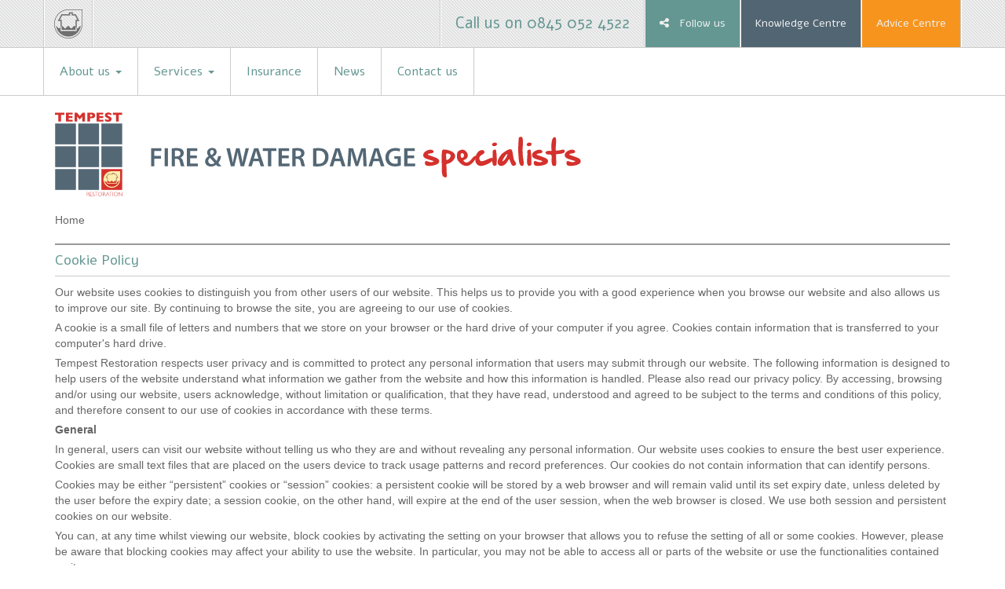

--- FILE ---
content_type: text/html; charset=utf-8
request_url: https://www.tempestrestoration.co.uk/cookie-policy/
body_size: 9942
content:
<!DOCTYPE html>
<html lang="en">
<!--
//////////////////////////////////
// //////                       //
// //////                       //
// //////                       //
// //////                       //
// //////            /////////  //
// //////         ////////////  //
// //////       //////////////  //
// //////     ////////          //
// //////////////////           //
// ////////////////////         //
// ////////      ///////        //
// ///////        //////        //
// ///////        //////        //
// ///////        //////        //
//////////////////////////////////

// Designed and built by KR Design
-->
<head>
<meta charset="utf-8">
<meta name="viewport" content="width=device-width, initial-scale=1.0">
<meta name="copyright" content="(c) 2026 Tempest Restoration Ltd">
<meta name="author" content="Tempest Restoration Ltd">
<meta name="description" content="Tempest Restoration respects user privacy and is committed to protect any personal information that users may submit through our site.">
<title>Cookie Policy | UK Fire, Flood and Water Damage Restoration</title>
<link rel="shortcut icon" type="image/ico" href="/static/gfx/favicon.ico">
<link rel="apple-touch-icon" href="/static/gfx/apple-touch-icon.png">
<link href="/static/css/bootstrap.css" rel="stylesheet">
<link href="/static/css/styles.css" rel="stylesheet">
<link href="/static/font-awesome/css/font-awesome.min.css" rel="stylesheet">
<link href='//fonts.googleapis.com/css?family=Alef' rel='stylesheet' type='text/css'>
<link href='//fonts.googleapis.com/css?family=Shadows+Into+Light' rel='stylesheet' type='text/css'>
<link rel="shortcut icon" type="image/ico" href="/static/gfx/favicon.ico"/>
<link rel="apple-touch-icon" href="/static/gfx/apple-touch-icon.png">




<!--[if lt IE 9]>
<script src="https://oss.maxcdn.com/libs/html5shiv/3.7.0/html5shiv.js"></script>
<script src="https://oss.maxcdn.com/libs/respond.js/1.3.0/respond.min.js"></script>
<![endif]-->
<script>
  (function(i,s,o,g,r,a,m){i['GoogleAnalyticsObject']=r;i[r]=i[r]||function(){
  (i[r].q=i[r].q||[]).push(arguments)},i[r].l=1*new Date();a=s.createElement(o),
  m=s.getElementsByTagName(o)[0];a.async=1;a.src=g;m.parentNode.insertBefore(a,m)
  })(window,document,'script','//www.google-analytics.com/analytics.js','ga');

  ga('create', 'UA-43070290-1', 'auto');
  ga('send', 'pageview');

</script>
  <!-- Hotjar Tracking Code for https://www.tempestrestoration.co.uk -->
  <script>
      (function(h,o,t,j,a,r){
          h.hj=h.hj||function(){(h.hj.q=h.hj.q||[]).push(arguments)};
          h._hjSettings={hjid:1132973,hjsv:6};
          a=o.getElementsByTagName('head')[0];
          r=o.createElement('script');r.async=1;
          r.src=t+h._hjSettings.hjid+j+h._hjSettings.hjsv;
          a.appendChild(r);
      })(window,document,'https://static.hotjar.com/c/hotjar-','.js?sv=');
  </script>
</head>
<body role="document">


<p id="toplink"><a href="#top"><i class="fa fa-chevron-up"></i></a></p>

<div id="scrolldetail" class="hidden-xs">
	<div class="container">
		<div class="row text-center">
			<div class="col-lg-12">
				<p class="phone">Tempest 24hr response 0845 052 4522</p>
			</div>
		</div>
	</div>
	
</div>

<div id="nav-area">
	<div id="top">
		<div class="container">
			<ul class="nav pull-left hidden-xs">
				<li><a href="/"><img src="/static/gfx/home-icon.png" alt="Tempest Restoration" title="Tempest Restoration" /></a></li>
			</ul>
			<ul class="nav nav-pills pull-right hidden-xs">
				<li class="tel"><a href="/contact/">Call us on 0845 052 4522</a></li>
				<li class="social">
					<ul class="nav nav-tabs">
						<li class="dropdown">
							<a class="dropdown-toggle" data-toggle="dropdown" href="#"><i class="fa fa-share-alt"></i> Follow us</a>
							<ul class="dropdown-menu">
								<li><a class="twitter" href="//twitter.com/tempestrestor" target="_blank"><i class="fa fa-twitter"></i> Twitter</a></li>
								<li><a class="news" href="/news/" target="_blank"><i class="fa fa-rss"></i> News</a></li>
								<!--<li><a class="google" href="//plus.google.com/+TempestRestorationSwaffham" target="_blank"><i class="fa fa-google-plus"></i> Google +</a></li>-->
								<li><a class="facebook" href="//www.facebook.com/tempest.restoration" target="_blank"><i class="fa fa-facebook"></i> Facebook</a></li>
								<li><a class="linkedin" href="//www.linkedin.com/company/tempest-restoration" target="_blank"><i class="fa fa-linkedin"></i> LinkedIn</a></li>
								<li><a class="youtube" href="//www.youtube.com/TempestRestoration" target="_blank"><i class="fa fa-youtube"></i> YouTube</a></li>
							</ul>
						</li>
					</ul>
				</li>
				<!--<li class="work"><a href="/franchise/">Work with us</a></li>-->
				<li class="work"><a href="/knowledge-centre/">Knowledge Centre</a></li>
				<li class="advice"><a href="/advice-centre/">Advice Centre</a></li>
			</ul>
			<div class="mobile-header hidden-lg hidden-md hidden-sm">
				<div class="container">
					<div class="row">
						<p class="mobile-phone-number"><a href="tel:08450524522">Call us on 0845 052 4522</a></p>
					</div>
					<div class="row">
						<div class="col-xs-10">
							<a href="/"><img src="/static/gfx/logo.svg" alt="Tempest Restoration" title="Tempest Restoration" /></a>
						</div>
						<div class="col-xs-2">
							<div class="navbar-header">
								<button type="button" class="navbar-toggle" data-toggle="collapse" data-target=".navbar-collapse">
									<span class="sr-only">Toggle navigation</span>
									<span class="icon-bar"></span>
									<span class="icon-bar"></span>
									<span class="icon-bar"></span>
								</button>
							</div>
						</div>
					</div>
				</div>
			</div>
		</div>
	</div>

	<div class="navbar navbar-inverse" role="navigation">
		<div class="container">
			<div class="navbar-collapse collapse">
				<ul class="nav navbar-nav">
					

<li class=" menu-item dropdown node8">
    
    <a href="/about-us/" class="dropdown-toggle" data-hover="dropdown" data-toggle="dropdown">About us&nbsp;<b class="caret"></b></a>
	<ul class="dropdown-menu">
		
		<li ><a href="/about-us/our-history-and-ethos/">Our History and Ethos</a>
			
		</li>
		<li class="menu-item dropdown dropdown-submenu"><a href="/about-us/technology/">Technology</a>
			
			<ul class="dropdown-menu">
				<li ><a href="/about-us/technology/training-centre/">Training Centre</a></li><li ><a href="/about-us/technology/xactimate/">xactimate</a></li>
			</ul>
			
		</li>
    </ul>
    
</li>

<li class=" menu-item dropdown node203">
    
    <a href="/services/" class="dropdown-toggle" data-hover="dropdown" data-toggle="dropdown">Services&nbsp;<b class="caret"></b></a>
	<ul class="dropdown-menu">
		
		<li class="menu-item dropdown dropdown-submenu"><a href="/services/fire-damage-services/">Fire Restoration Services</a>
			
			<ul class="dropdown-menu">
				<li ><a href="/services/fire-damage-services/fire-damage-restoration/">Fire Damage Restoration</a></li><li ><a href="/services/fire-damage-services/accidental-damage/">Accidental Damage</a></li><li ><a href="/services/fire-damage-services/furniture-repairs-and-restoration/">Furniture Repairs &amp; Restoration</a></li><li ><a href="/services/fire-damage-services/odour-control/">Odour Control</a></li><li ><a href="/services/fire-damage-services/carpet-upholstery-cleaning/">Carpet &amp; Upholstery Cleaning</a></li><li ><a href="/services/fire-damage-services/hard-floor-cleaning/">Hard Floor Cleaning</a></li>
			</ul>
			
		</li>
		<li class="menu-item dropdown dropdown-submenu"><a href="/services/flood-damage-services/">Flood Damage Services</a>
			
			<ul class="dropdown-menu">
				<li ><a href="/services/flood-damage-services/flood-damage-restoration/">Flood Damage Restoration</a></li><li ><a href="/services/flood-damage-services/escape-of-water/">Escape of Water</a></li><li ><a href="/services/flood-damage-services/accidental-damage/">Accidental Damage</a></li><li ><a href="/services/flood-damage-services/leak-detection-trace-access/">Leak Detection, Trace &amp; Access</a></li><li ><a href="/services/flood-damage-services/furniture-repairs-and-restoration/">Furniture Repairs &amp; Restoration</a></li><li ><a href="/services/flood-damage-services/mould-remediation/">Mould Remediation</a></li><li ><a href="/services/flood-damage-services/odour-control/">Odour Control</a></li><li ><a href="/services/flood-damage-services/carpet-upholstery-cleaning/">Carpet &amp; Upholstery Cleaning</a></li><li ><a href="/services/flood-damage-services/hard-floor-cleaning/">Hard Floor Cleaning</a></li>
			</ul>
			
		</li>
		<li ><a href="/services/asbestos-sampling-and-removal/">Asbestos Sampling &amp; Removal</a>
			
		</li>
		<li ><a href="/services/graffiti-removal-and-pressure-cleaning/">Graffiti Removal &amp; Pressure Cleaning</a>
			
		</li>
		<li ><a href="/services/high-access-cleaning/">High Access Cleaning</a>
			
		</li>
		<li ><a href="/services/high-net-worth-private-clients/">High Net Worth Private Clients</a>
			
		</li>
		<li ><a href="/services/impact-damage/">Impact Damage</a>
			
		</li>
		<li ><a href="/services/matterport-3d-technology/">Matterport 3D Technology</a>
			
		</li>
    </ul>
    
</li>

<li class=" node34">
    
    <a href="/insurance/">Insurance</a>
    
</li>

<li class=" node200">
    
    <a href="/news/">News</a>
    
</li>

<li class=" node38">
    
    <a href="/contact/">Contact us</a>
    
</li>

				</ul>
			</div><!--/.nav-collapse -->
		</div>
	</div>
</div>

<div id="base">
	<div class="container hidden-xs">
		<div class="row">
			<div class="col-lg-12 logo">
				<a href="/"><img src="/static/gfx/logo.svg" alt="Tempest Restoration" title="Tempest Restoration" /></a>
			</div>
		</div>
	</div>

	
<div class="container">
	<div class="row">
		<div class="col-lg-12 col-md-12">
				<ol class="breadcrumb">
					
<li>
	
	<span class="active">Home</span>
	
</li>

				</ol>
			</div>
		</div>
	</div>
</div>

<div class="container">
	<div class="row">
		<div class="col-lg-12 col-md-12">
			<h1>Cookie Policy</h1>

<p>Our website uses cookies to distinguish you from other users of our website. This helps us to provide you with a good experience when you browse our website and also allows us to improve our site. By continuing to browse the site, you are agreeing to our use of cookies.</p>

<p>A cookie is a small file of letters and numbers that we store on your browser or the hard drive of your computer if you agree. Cookies contain information that is transferred to your computer's hard drive.</p>

<p>Tempest Restoration respects user privacy and is committed to protect any personal information that users may submit through our website. The following information is designed to help users of the website understand what information we gather from the website and how this information is handled. Please also read our privacy policy. By accessing, browsing and/or using our website, users acknowledge, without limitation or qualification, that they have read, understood and agreed to be subject to the terms and conditions of this policy, and therefore consent to our use of cookies in accordance with these terms.</p>

<p><strong>General</strong></p>

<p>In general, users can visit our website without telling us who they are and without revealing any personal information. Our website uses cookies to ensure the best user experience. Cookies are small text files that are placed on the users device to track usage patterns and record preferences. Our cookies do not contain information that can identify persons.</p>

<p>Cookies may be either “persistent” cookies or “session” cookies: a persistent cookie will be stored by a web browser and will remain valid until its set expiry date, unless deleted by the user before the expiry date; a session cookie, on the other hand, will expire at the end of the user session, when the web browser is closed. We use both session and persistent cookies on our website.</p>

<p>You can, at any time whilst viewing our website, block cookies by activating the setting on your browser that allows you to refuse the setting of all or some cookies. However, please be aware that blocking cookies may affect your ability to use the website. In particular, you may not be able to access all or parts of the website or use the functionalities contained on it.</p>

<p>We also use Google Analytics to analyse the use of our website. Our analytics service provider generates statistical and other information about website use by means of cookies.</p>

<p>The information generated relating to our website is used to create reports about the use of our website.</p>

<p>Our analytics service provider’s privacy policy is available at: <a target="_blank" href="http://www.google.com/policies/privacy/">http://www.google.com/policies/privacy/</a></p>

<p>Users can control and/or delete cookies, as they wish – for details see aboutcookies.org. Blocking or deleting all cookies will have a negative impact on the stability of many websites. If users choose to block our cookies, they will not be able to use all the features on our website.</p>

<p>This policy may be updated from time to time, e.g. due to modifications of relevant legislation or changes to AirHelp’s corporate structure. We encourage users to periodically review this page for the latest information on our cookie policy.</p>

<p><strong>Analytical / performance cookies</strong></p>

<p>They allow us to recognise and count the number of visitors and to see how visitors move around our website when they are using it. This helps us to improve the way our website works, for example, by ensuring that users are finding what they are looking for easily.</p>

<p><strong>Targeting cookies</strong></p>

<p>These cookies record your visit to our website, the pages you have visited and the links you have followed. We will use this information to make our website and the advertising displayed on it more relevant to your interests. We may also share this information with third parties for this purpose.</p>

<p><strong>Types of cookies</strong></p>

<p>We use the following cookies on this website:</p>

<table class="table">
	<tbody>
		<tr>
			<th scope="col">Cookie Name</th>
			<th scope="col">Purpose</th>
			<th scope="col">Duration</th>
		</tr>
		<tr>
			<td>platform.twitter.com</td>
			<td>Used by tempestrestoration.co.uk as part of our twitter feed on our website. Thes cookies are part of the standard twitter widget injection provided by <a target="_blank" href="https://dev.twitter.com/web/overview/privacy">Twitter direct</a>.</td>
			<td>Range from days to years</td>
		</tr>
		<tr>
			<td>_ga</td>
			<td>Used by tempestrestoration.co.uk to distinguish unique users by assigning a randomly generated number as a client identifier.</td>
			<td>2 years</td>
		</tr>
		<tr>
			<td>_gid</td>
			<td>Used by tempestrestoration.co.uk to store Session ID and to group the entire session’s activity together for each user</td>
			<td>24 hours</td>
		</tr>
		<tr>
			<td>__atuvs</td>
			<td>Used by tempestrestoration.co.uk as part of providing social links on the site. This cookie allows for the sue of social sharing buttons on the site in various places</td>
			<td>30min</td>
		</tr>
		<tr>
			<td>__atssc / __atuvc</td>
			<td>Used by tempestrestoration.co.uk to provide our corporate Twitter feed. This cookie allows a user to join our twitter group and tweet our posts.</td>
			<td>2 Years</td>
		</tr>
	</tbody>
</table>
		</div>
	</div>
</div>


	<div class="container">
		<div class="row">
			<div class="col-lg-3 col-md-3 col-sm-6">
				<div id="news-block">
					<h1>News</h1>
					<div>
						
<div class="news-item">
	<a href="/news/2025/06/23/government-invest-high-preformance-flood-defences-/"><p>The government has announced plans to invest what it says is a record £7.9 billion in flood defences over the next 10 years.</p></a>
</div>
	
<div class="news-item">
	<a href="/news/2024/01/24/storm-jocelyn-18-flood-alerts-force-and-thousands-/"><p>Cumbria is being hit by a second storm just days after Storm Isha battered the county. People are being advised by police not to drive unless absolutely necessary.</p></a>
</div>
	
<div class="news-item">
	<a href="/news/2024/01/04/evacuations-and-rescues-after-storm-henk-leaves-wi/"><p>Heavy rain from consecutive storms, most recently Storm Henk, has left wide areas of the United Kingdom under water once again.</p></a>
</div>
	
					</div>
				</div>
			</div>
			<div class="col-lg-3 col-md-3 col-sm-6 hidden-xs">
				<div id="popular-block">
					<h1>Advice Centre</h1>
					<img src="/static/gfx/advice-centre.jpg" alt="Advice Centre" title="Advice Centre" />
					<p><a href="/advice-centre/">Concerned about damaged pipework in your home? Got a leak you cant find? Suffered fire damage to your home? Need some help with your household insurance policy? Why not have a look through our advice centre for assistance.</a></p>
				</div>
			</div>
			<div class="col-lg-3 col-md-3 col-sm-6 hidden-xs">
				<div id="twitter-block">
					<h1>From X</h1>
					<a class="twitter-timeline"  href="//twitter.com/tempestrestor"  data-widget-id="466495682681905153" height="305" width="100%" data-theme="light" data-chrome="nofooter noborders transparent noheader">Tweets by @tempestrestor</a>
					<script>!function(d,s,id){var js,fjs=d.getElementsByTagName(s)[0],p=/^http:/.test(d.location)?'http':'https';if(!d.getElementById(id)){js=d.createElement(s);js.id=id;js.src=p+"://platform.twitter.com/widgets.js";fjs.parentNode.insertBefore(js,fjs);}}(document,"script","twitter-wjs");</script>
				</div>
			</div>
			<div class="col-lg-3 col-md-3 col-sm-6">
				<div id="testimonials-block">
					<h1>Testimonials</h1>
					<div>
						
	
		<p class="name">Mr/Mrs Jacobson says...</p>
		<p><a href="/testimonials"><p>many thanks for the excellent service, throughout our ordeal</p></a></p>
	

						<p><a href="/testimonials/" class="btn btn-primary wide">Read more</a></p>
					</div>
				</div>
			</div>
		</div>
	</div>
</div>

<!--<div id="offices">
	<div class="container">
		<div class="row">
			<div id="office-locations">
				<div class="toggle">&nbsp; Find your local office &nbsp;</div>
					<div class="content">
						<ul>
							


						</ul>
					</div>
				</div>
			</div>
		</div>
	</div>
</div>-->

<div class="footer-contact">
	<div class="container">
		<div class="row">
			<div class="col-lg-12 text-center">
				<div class="footer-contact-block">
					<span class="contact-detail-block">Serving the<br />UK 24/7</span>
					<span class="fa-stack fa-2x call-button">
						<i class="fa fa-circle fa-stack-2x"></i>
						<i class="fa fa-phone fa-stack-1x fa-inverse"></i>
					</span>
					<span class="contact-phone-number">0845 052 4522</span>
				</div>
			</div>
		</div>
	</div>
</div>

<a class="kb" role="button" data-toggle="collapse" href="#kb" aria-expanded="false" aria-controls="kb"><i class="fa fa-question-circle-o" aria-hidden="true"></i> Knowledge Centre <i class="fa fa-angle-down" aria-hidden="true"></i></a>
<div class="kbp">
	<div class="container">
		<div class="row">
			<div class="col-lg-12">
				<div class="collapse" id="kb">
					<ul class="nav nav-tabs" role="tablist">
						<li role="presentation" class="active"><a href="#fire" aria-controls="fire" role="tab" data-toggle="tab">Fire related items</a></li>
						<li role="presentation"><a href="#flood" aria-controls="flood" role="tab" data-toggle="tab">Flood related items</a></li>
					</ul>

					<div class="tab-content">
						<div role="tabpanel" class="tab-pane active" id="fire">
							<ul class="nav nav-pills nav-justified">
								


<li class="child">
	<a href="/knowledge-centre/fire-damage/fire-damage-cleaning-and-restoration/">Fire Damage Cleaning &amp; Restoration</a>
	
</li>

<li class="child">
	<a href="/knowledge-centre/fire-damage/sources-fire-damage-restoration/">Sources of fire damage restoration</a>
	
</li>

<li class="child">
	<a href="/knowledge-centre/fire-damage/smoke-damage-restoration/">Smoke damage restoration</a>
	
</li>

<li class="child">
	<a href="/knowledge-centre/fire-damage/does-your-home-insurance-cover-fire-damage/">Does your home insurance cover fire damage?</a>
	
</li>

<li class="child">
	<a href="/knowledge-centre/fire-damage/fire-safety-home/">Fire safety in the home</a>
	
</li>

<li class="child">
	<a href="/knowledge-centre/fire-damage/avoiding-fires-your-chimney/">Avoiding fires in your chimney</a>
	
</li>

<li class="child">
	<a href="/knowledge-centre/fire-damage/tips-avoiding-house-fires/">Tips on avoiding house fires</a>
	
</li>

<li class="child">
	<a href="/knowledge-centre/fire-damage/buying-electrical-chargers/">Buying electrical chargers</a>
	
</li>

<li class="child">
	<a href="/knowledge-centre/fire-damage/what-do-after-house-fire/">What to do after a house fire</a>
	
</li>

<li class="child">
	<a href="/knowledge-centre/fire-damage/fire-safety-at-christmas/">Fire safety at Christmas</a>
	
</li>

<li class="child">
	<a href="/knowledge-centre/fire-damage/electrical-safety-home/">Electrical safety in the home</a>
	
</li>

<li class="child">
	<a href="/knowledge-centre/fire-damage/plan-safe-escape-house-fire/">Plan a safe escape from a house fire</a>
	
</li>

<li class="child">
	<a href="/knowledge-centre/fire-damage/fire-safety-winter/">Fire safety in the winter</a>
	
</li>

<li class="child">
	<a href="/knowledge-centre/fire-damage/electrical-safety-tumble-dryers/">Electrical safety with tumble dryers</a>
	
</li>

<li class="child">
	<a href="/knowledge-centre/fire-damage/keeping-you-and-your-home-safe-from-fire/">Keeping you and your home safe from fire</a>
	
</li>

<li class="child">
	<a href="/knowledge-centre/fire-damage/guide-smoke-alarms/">A guide to smoke alarms</a>
	
</li>

<li class="child">
	<a href="/knowledge-centre/fire-damage/electrical-safety-in-the-bathroom/">Electrical safety in the bathroom</a>
	
</li>

<li class="child">
	<a href="/knowledge-centre/fire-damage/what-expect-following-fire/">What to expect following a fire</a>
	
</li>

<li class="child">
	<a href="/knowledge-centre/fire-damage/fire-damage-insurance-tips/">Fire damage insurance tips</a>
	
</li>

<li class="child">
	<a href="/knowledge-centre/fire-damage/wood-burning-stove-safety/">Wood burning stove safety</a>
	
</li>

<li class="child">
	<a href="/knowledge-centre/fire-damage/lesser-known-fire-hazards-in-the-home/">lesser known fire hazards in the home</a>
	
</li>

<li class="child">
	<a href="/knowledge-centre/fire-damage/what-to-keep-and-what-to-discard-following-a-fire/">What to keep and what to discard following a fire</a>
	
</li>

							</ul>
						</div>
						<div role="tabpanel" class="tab-pane" id="flood">
							<ul class="nav nav-pills nav-justified">
								


<li class="child">
	<a href="/knowledge-centre/flood-damage/water-flood-damage-restoration/">Water Flood Damage Restoration</a>
	
</li>

<li class="child">
	<a href="/knowledge-centre/flood-damage/categories-flood-water-explained/">Categories of flood water explained</a>
	
</li>

<li class="child">
	<a href="/knowledge-centre/flood-damage/is-your-home-about-flood/">Is your home about to flood?</a>
	
</li>

<li class="child">
	<a href="/knowledge-centre/flood-damage/know-your-flood-warning-codes/">Know your flood warning codes</a>
	
</li>

<li class="child">
	<a href="/knowledge-centre/flood-damage/sources-of-flood-water-explained/">Sources of flood water explained</a>
	
</li>

<li class="child">
	<a href="/knowledge-centre/flood-damage/insurance-claim-following-flood/">Insurance claim following a flood</a>
	
</li>

<li class="child">
	<a href="/knowledge-centre/flood-damage/get-your-pipes-ready-winter/">Get your pipes ready for winter</a>
	
</li>

<li class="child">
	<a href="/knowledge-centre/flood-damage/what-do-if-your-pipes-burst/">What to do if your pipes burst</a>
	
</li>

<li class="child">
	<a href="/knowledge-centre/flood-damage/electrical-safety-after-flood/">Electrical safety after a flood</a>
	
</li>

<li class="child">
	<a href="/knowledge-centre/flood-damage/snow-damage-to-your-home/">Snow damage to your home</a>
	
</li>

<li class="child">
	<a href="/knowledge-centre/flood-damage/whats-the-most-dangerous-thing-about-flood/">Whats the most dangerous thing about a flood?</a>
	
</li>

<li class="child">
	<a href="/knowledge-centre/flood-damage/protecting-your-home-and-family-from-flooding/">Protecting your home and family from flooding</a>
	
</li>

<li class="child">
	<a href="/knowledge-centre/flood-damage/mould-caused-by-flood-water/">Mould caused by flood water</a>
	
</li>

<li class="child">
	<a href="/knowledge-centre/flood-damage/long-term-flood-risk-planning/">Long term flood risk planning</a>
	
</li>

<li class="child">
	<a href="/knowledge-centre/flood-damage/living-your-flood-damaged-home/">Living in your flood-damaged home</a>
	
</li>

<li class="child">
	<a href="/knowledge-centre/flood-damage/hiring-a-water-restoration-company/">Hiring a water restoration company</a>
	
</li>

<li class="child">
	<a href="/knowledge-centre/flood-damage/insurance-and-floods/">Insurance and floods</a>
	
</li>

<li class="child">
	<a href="/knowledge-centre/flood-damage/what-expect-following-flood/">What to expect following a flood</a>
	
</li>

<li class="child">
	<a href="/knowledge-centre/flood-damage/flood-damage-insurance-tips/">Flood damage insurance tips</a>
	
</li>

<li class="child">
	<a href="/knowledge-centre/flood-damage/how-to-prepare-for-a-flood/">How to prepare for a flood</a>
	
</li>

<li class="child">
	<a href="/knowledge-centre/flood-damage/preventing-water-damage-your-home/">Preventing Water Damage in your home</a>
	
</li>

<li class="child">
	<a href="/knowledge-centre/flood-damage/resistant-resilient-repair-following-flood/">Resistant &amp; resilient repair following a flood</a>
	
</li>

							</ul>
						</div>
					</div>
				</div>
			</div>
		</div>
	</div>
</div>

<div id="footer">
	<div class="container">
		<div class="row">
			<div class="col-lg-2 col-md-2 col-sm-3 hidden-xs">
				<h2>Franchise</h2>
				<p><a href="/franchise/">For more information on how you can become part of the Tempest Restoration franchise network please click here.</a></p>
			</div>
			<div class="col-lg-2 col-md-2 col-sm-3 hidden-xs">
				<h2>Sitemap</h2>
				<ul>
					


<li class="child sibling">
	<a href="/about-us/">About us</a>
	
</li>

<li class="child sibling">
	<a href="/services/">Services</a>
	
</li>

<li class="child sibling">
	<a href="/insurance/">Insurance</a>
	
</li>

<li class="child sibling">
	<a href="/news/">News</a>
	
</li>

<li class="child sibling">
	<a href="/contact/">Contact us</a>
	
</li>

				</ul>
			</div>
			<div class="col-lg-2 col-md-2 col-sm-3 hidden-xs">
				<h2>About Tempest</h2>
				<ul>
					


<li class="child">
	<a href="/about-us/our-history-and-ethos/">Our History and Ethos</a>
	
</li>

<li class="child">
	<a href="/about-us/technology/">Technology</a>
	
	<ul>
		


<li class="child">
	<a href="/about-us/technology/training-centre/">Training Centre</a>
	
</li>

<li class="child">
	<a href="/about-us/technology/xactimate/">xactimate</a>
	
</li>

	</ul>
	
</li>

				</ul>
			</div>
			<div class="col-lg-3 col-md-3 col-sm-3 col-xs-12">
				<h2>Fire Damage Services</h2>
				<ul>
					


<li class="child">
	<a href="/services/fire-damage-services/fire-damage-restoration/">Fire Damage Restoration</a>
	
</li>

<li class="child">
	<a href="/services/fire-damage-services/accidental-damage/">Accidental Damage</a>
	
</li>

<li class="child">
	<a href="/services/fire-damage-services/furniture-repairs-and-restoration/">Furniture Repairs &amp; Restoration</a>
	
</li>

<li class="child">
	<a href="/services/fire-damage-services/odour-control/">Odour Control</a>
	
</li>

<li class="child">
	<a href="/services/fire-damage-services/carpet-upholstery-cleaning/">Carpet &amp; Upholstery Cleaning</a>
	
</li>

<li class="child">
	<a href="/services/fire-damage-services/hard-floor-cleaning/">Hard Floor Cleaning</a>
	
</li>

				</ul>
			</div>
			<div class="col-lg-3 col-md-3 col-sm-3 col-xs-12">
				<h2>Flood Damage Services</h2>
				<ul>
					


<li class="child">
	<a href="/services/flood-damage-services/flood-damage-restoration/">Flood Damage Restoration</a>
	
</li>

<li class="child">
	<a href="/services/flood-damage-services/escape-of-water/">Escape of Water</a>
	
</li>

<li class="child">
	<a href="/services/flood-damage-services/accidental-damage/">Accidental Damage</a>
	
</li>

<li class="child">
	<a href="/services/flood-damage-services/leak-detection-trace-access/">Leak Detection, Trace &amp; Access</a>
	
</li>

<li class="child">
	<a href="/services/flood-damage-services/furniture-repairs-and-restoration/">Furniture Repairs &amp; Restoration</a>
	
</li>

<li class="child">
	<a href="/services/flood-damage-services/mould-remediation/">Mould Remediation</a>
	
</li>

<li class="child">
	<a href="/services/flood-damage-services/odour-control/">Odour Control</a>
	
</li>

<li class="child">
	<a href="/services/flood-damage-services/carpet-upholstery-cleaning/">Carpet &amp; Upholstery Cleaning</a>
	
</li>

<li class="child">
	<a href="/services/flood-damage-services/hard-floor-cleaning/">Hard Floor Cleaning</a>
	
</li>

				</ul>
			</div>
		</div>
		<div class="row">
			<div class="col-lg-12 connect">
				<h2>Connect</h2>
				<ul class="nav nav-justified hidden-xs">
					<li><a class="twitter" href="//twitter.com/tempestrestor" target="_blank"><svg xmlns="http://www.w3.org/2000/svg" height="1em" viewBox="0 0 512 512"><!--! Font Awesome Free 6.4.2 by @fontawesome - https://fontawesome.com/ License - https://fontawesome.com/license (Commercial License) Copyright 2023 Fonticons, Inc. --><path d="M389.2 48h70.6L305.6 224.2 487 464H345L233.7 318.6 106.5 464H35.8L200.7 275.5 26.8 48H172.4L272.9 180.9 389.2 48zM364.4 421.8h39.1L151.1 88h-42L364.4 421.8z"/></svg></a></li>
					<li><a class="news" href="/news/" target="_blank"><i class="fa fa-rss"></i></a></li>
					<!--<li><a class="google" href="//plus.google.com/+TempestRestorationSwaffham" target="_blank"><i class="fa fa-google-plus"></i></a></li>-->
					<li><a class="facebook" href="//www.facebook.com/tempest.restoration" target="_blank"><i class="fa fa-facebook"></i></a></li>
					<li><a class="linkedin" href="//www.linkedin.com/company/tempest-restoration" target="_blank"><i class="fa fa-linkedin"></i></a></li>
					<li><a class="youtube" href="//www.youtube.com/TempestRestoration" target="_blank"><i class="fa fa-youtube"></i></a></li>
				</ul>
				<ul class="nav nav-pills hidden-lg hidden-md hidden-sm">
					<li><a class="twitter" href="//twitter.com/tempestrestor" target="_blank"><svg xmlns="http://www.w3.org/2000/svg" height="1em" viewBox="0 0 512 512"><!--! Font Awesome Free 6.4.2 by @fontawesome - https://fontawesome.com/ License - https://fontawesome.com/license (Commercial License) Copyright 2023 Fonticons, Inc. --><path d="M389.2 48h70.6L305.6 224.2 487 464H345L233.7 318.6 106.5 464H35.8L200.7 275.5 26.8 48H172.4L272.9 180.9 389.2 48zM364.4 421.8h39.1L151.1 88h-42L364.4 421.8z"/></svg></a></li>
					<li><a class="news" href="/news/" target="_blank"><i class="fa fa-rss"></i></a></li>
					<!--<li><a class="google" href="//plus.google.com/106716372686571540364/" target="_blank"><i class="fa fa-google-plus"></i></a></li>-->
					<li><a class="facebook" href="//www.facebook.com/tempest.restoration" target="_blank"><i class="fa fa-facebook"></i></a></li>
					<li><a class="linkedin" href="//www.linkedin.com/company/tempest-restoration" target="_blank"><i class="fa fa-linkedin"></i></a></li>
					<li><a class="youtube" href="//www.youtube.com/TempestRestoration" target="_blank"><i class="fa fa-youtube"></i></a></li>
				</ul>
			</div>
		</div>
	</div>
</div>

<div id="footer2">
	<div class="container">
		<div class="row">
			<div class="col-lg-2 col-md-2">
				<h1>Tempest Restoration</h1>
				<p><strong>Head Office</strong><br />
				Unit 3  Jack Boddy Way  Swaffham, Norfolk
				PE37 7HJ</p>
			</div>
			<div class="col-lg-4 col-md-4">
				<h1>Contact Tempest Restoration</h1>
				<p><strong>Phone</strong>: 0845 052 4522<br />
				<strong>General enquiries</strong>: <a href="mailto:info@tempestrestoration.co.uk">info@tempestrestoration.co.uk</a></p>
			</div>
			<div class="col-lg-6 col-md-6">
				<h1>Legal</h1>
				<p>Tempest Restoration is registered in England and Wales, Number 03559516<br />
					Registered office: 19 King Street, Kings Lynn, Norfolk, PE30 1HB</p>
			</div>
		</div>

		<div class="row">
			<div class="col-lg-12">
				<img src="/static/gfx/footer-logo.svg" alt="Tempest Restoration" title="Tempest Restoration" />
				<img src="/static/gfx/bdma-logo.svg" alt="BDMA" title="BDMA" />
				<img src="/static/gfx/ria-logo.svg" alt="RIA" title="RIA" />
			</div>
		</div>

		<div class="row">
			<div class="col-lg-12">
				<p>&copy; 2026 | Tempest Restoration | <a href="/terms/">Terms</a> | <a href="/privacy/">Privacy</a> | <a href="/cookie-policy/">Cookie Policy</a> | <a href="/contact/">Contact us</a> | <a href="/website/">Website information &amp; help</a></p>
			</div>
		</div>
	</div>
</div>
<!-- Bootstrap core JavaScript
================================================== -->
<!-- Placed at the end of the document so the pages load faster -->
<script src="//ajax.googleapis.com/ajax/libs/jquery/1.11.0/jquery.min.js"></script>
<script src="/static/js/bootstrap.min.js"></script>
<script src="/static/js/homepage-tabs.js"></script>
<script src="/static/js/jquery.extensions.js"></script>


</body>
</html>


--- FILE ---
content_type: text/css
request_url: https://www.tempestrestoration.co.uk/static/css/styles.css
body_size: 37607
content:
/* General */
body {font-size:14px;color:#666;}
p {margin:5px 0}
img {max-width:100%;}
a {color:#649792;}
a:hover {color:#516573;}
h1 {color:#649792;font-size:18px;border-top:2px solid #999;border-bottom:1px solid #CCC;margin:0 0 10px 0;padding:10px 0;font-family: 'Alef', sans-serif;}
h2 {color:#649792;font-size:18px;font-family: 'Alef', sans-serif;}
h3 {color:#649792;font-size:18px;margin:0;padding:0;font-family: 'Alef', sans-serif;}
h4 {color:#649792;font-size:36px;font-family: 'Alef', sans-serif;}
ul {margin:0; padding:0 0 0 15px;}
.errorlist {color:red;}
input, textarea, select {display: block;width: 100%;height: 30px;}
select {padding:10px;border-radius:0;}
textarea {height:200px;}
fieldset button {width:100%;color:#FFF;background-color:#649792;border-radius:0;padding:15px 20px;text-transform:uppercase;border:0;}
.grey-template {background:#F6F6F6;padding:20px 0;overflow:auto;}
.grey-block {background:#F6F6F6;padding:20px;overflow:auto;}
.breadcrumb span.separator {display:none;}
.btn {border-radius:0; padding:6px 8px;}
.btn-primary, .contact_form button {color:#FFF;background:#649792; border:1px solid #649792; border-radius:0; padding:15px 20px; text-transform:uppercase;margin:10px 0 40px 0;}
.btn-primary:hover,
.btn-primary:focus,
.btn-primary:active,
.btn-primary.active,
.open .dropdown-toggle.btn-primary {color:#649792; background:#FFF; border:1px solid #649792;}
.wide {width:100%;word-wrap: break-word;white-space: pre-wrap;}
.container {padding:0 15px 20px 15px;}
.logo {padding:20px 15px 0 15px;}
.thumbnail {text-align:center;padding:20px;background:#F6F6F6;border:none;border-radius:0;}
.thumbnail h2 {margin:0;padding:0;}
.thumbnail img {margin:20px 0;}
.thumbnail ul {list-style:none;margin:0;padding:0;text-align:left;margin-top:20px;}
.thumbnail li a {border:1px solid #CCC;border-bottom:none;padding:8px;display:block;background:#FFF;}
.thumbnail li a:hover {background:#CCC;}
.thumbnail li:last-child a {border-bottom:1px solid #CCC;}
.thumbnail li a:after {font-family:'FontAwesome';content: "\f054 ";float:right;}
.cta {border:1px solid #649792; padding:10px;margin:10px 0;background:#FFF;text-align:center;font-size:20px;color:#649792;}
.cta strong {font-size:30px;display:block;}
.cta h1 {border:none;font-size:30px;}
.pad {padding:10px 0;}
.logo {max-width:700px;}





#base {border-top:1px solid #FFF;/*background:url(../gfx/shadow.png) repeat-x;*/}
#nav-area .container {padding:0;}
#offices {background:#EFEFEF url(../gfx/nav-bg.png);border-bottom:1px solid #FFF;font-family: 'Alef', sans-serif;font-size:14px;}
#offices .container {background: url(../gfx/bg-bread.png) 49% 0 repeat-y;padding-bottom:0;}
@media screen and (max-width:1200px) {
	#offices .container {background: url(../gfx/bg-bread.png) 46% 0 repeat-y;}
}
@media screen and (max-width:992px) {
	#offices .container {background: url(../gfx/bg-bread.png) 44% 0 repeat-y;}
}
@media screen and (max-width:767px) {
	#offices .container {background: url(../gfx/bg-bread.png) repeat-y;}
}
.footer-contact {background:#649792;}
.footer-contact .container {padding-bottom:0;}
.footer-contact .contact-phone-number a {color:#FFF;}
.footer-contact-block {padding-bottom: 18px;color:#FFF;}
@media screen and (max-width:767px) {
	.footer-contact-block {padding:8px 0;}
}
.footer-contact-block .call-button i.fa.fa-circle.fa-stack-2x {color:#FFF;}
.footer-contact-block .fa-inverse {color:#649792;}
#footer {background:#EFEFEF;}
#footer2 {border-top:1px solid #EFEFEF;padding-top:20px;}
#footer a {color:#516573;}
#footer ul {list-style:none;padding:0;margin:0;}
#footer .row div {border-left:1px solid #FFF;}
#footer .row .connect {border-left:none;text-align:center;}
#footer a.twitter {color:#2DA7DF;font-size:26px;border:1px solid transparent;}
#footer a.twitter:hover {border:1px solid #2DA7DF;}
#footer a.news {color:#f7941D;font-size:26px;border:1px solid transparent;}
#footer a.news:hover {border:1px solid #f7941D;}
#footer a.google {color:#A71C20;font-size:26px;border:1px solid transparent;}
#footer a.google:hover {border:1px solid #A71C20;}
#footer a.facebook {color:#3862A1;font-size:26px;border:1px solid transparent;}
#footer a.facebook:hover {border:1px solid #3862A1;}
#footer a.linkedin {color:#097AD8;font-size:26px;border:1px solid transparent;}
#footer a.linkedin:hover {border:1px solid #097AD8;}
#footer a.youtube {color:#D80007;font-size:26px;border:1px solid transparent;}
#footer a.youtube:hover {border:1px solid #D80007 !important;}
#footer h1,#footer2 h1 {color:#649792;font-size:14px;margin:0;border:0;padding:5px 0;}
#footer .connect li a:after {content: "";}
#footer .connect li:last-child a {border-bottom:#FFF;}
#footer2 a {color:#649792;}
#footer2 img {padding:20px 20px 20px 0;max-height:90px;}
@media screen and (max-width:767px) {
	#footer .row div {border-left:none !important;}
	#footer li a {border:1px solid #CCC;border-bottom:none;padding:8px;display:block;background:#FFF;}
	#footer li a:hover {background:#CCC;}
	#footer li:last-child a {border-bottom:1px solid #CCC;}
	#footer li:last-child li a {border-bottom:none;}
	#footer .row div {padding-bottom:0 !important;}
	#footer li a:after {font-family:'FontAwesome';content: "\f054 ";float:right;}
	body {font-size:14px;}
	#footer .connect li {float:none;width:1%;display:table-cell;}
	#footer .connect li a {background:none;}
}

/* Breadcrumbs */
.breadcrumb {margin:0;background-color:transparent;border-radius:0;padding:0;}
.breadcrumb > li + li:before {padding: 0;color:#CCC;}
@media screen and (max-width:767px) {
	.breadcrumb {display:none;}
}

/* Top link */
#toplink {z-index:99; position:fixed; bottom:20px; right:20px;margin:0;}
#toplink a {display:block; float:right;width:40px; height:40px; font-size:14px; line-height:40px; text-align:center; cursor:pointer; background-color:#649792; color:#FFF; -webkit-transition: 1s; -moz-transition: 1s; transition: 1s;opacity: 0.50; filter: alpha(opacity=50)}

p#toplink {padding:0;}
@media screen and (max-width:480px) {
	#toplink {bottom:0; right:0;}
}

/* Offices nav */
.toggle {cursor:pointer;color:#FFF;padding:20px 0 20px 20px;}
.toggle:before {font-family:'FontAwesome';content: "\f0f7 ";}
.toggle:after {font-family:'FontAwesome';content: "\f078 ";}
.toggle.expanded {margin:0;}
.toggle.expanded:after {font-family:'FontAwesome';content: "\f077 ";}
#office-locations {position:relative;}
#office-locations ul {list-style:none;padding:0;margin:0;}
#office-locations ul li { width:25%;float:left;}
@media screen and (max-width:768px) {
	#office-locations ul li {width:100%;}
}
#office-locations .content {z-index:99;position:absolute;background:#649792;width:100%;padding:30px 20px;-moz-box-shadow:0px 5px 5px #CCC;-webkit-box-shadow:0px 5px 5px #CCC;box-shadow:0px 5px 5px #CCC;}
#office-locations .content a {color:#FFF;}





/* Dropdown Menu */
.dropdown-submenu {position: relative;}
.dropdown-submenu>.dropdown-menu {top: 0;left: 100%;margin-top:-1px;margin-left: -1px;}
.dropdown-submenu:hover>.dropdown-menu {display: block;}
.dropup .dropdown-submenu>.dropdown-menu {top: auto;bottom: 0;margin-top: 0;margin-bottom: -2px;}
.dropdown-submenu>a:after {display: block;font-family:'FontAwesome';content: "\f0da ";float: right;}
.dropdown-submenu:hover>a:after {font-family:'FontAwesome';content: "\f0d7 ";}
.dropdown-submenu.pull-left {float: none;}
.dropdown-submenu.pull-left>.dropdown-menu {left: -100%;margin-left: 10px;}
.dropdown .dropdown-menu .nav-header {padding-left: 20px;padding-right: 20px;}
.dropdown-submenu .dropdown-menu {background:#FFF !important;}
@media screen and (max-width:767px) {
	.caret {display:none;}
	.navbar-nav .dropdown>a.dropdown-toggle:after {display: block;font-family:'FontAwesome';content: "\f0da ";float: right;}
	.navbar-nav .open>a.dropdown-toggle:after {font-family:'FontAwesome';content: "\f0d7 ";}
}
/* Main Menu Navigation */
.dropdown-menu {-webkit-border-radius: 0;-moz-border-radius: 0;border-radius: 0;-webkit-box-shadow: 0 0 0 rgba(0, 0, 0, .0);box-shadow: 0 0 0 rgba(0, 0, 0, .0);}
.dropdown-menu>li>a:hover, .dropdown-menu>li>a:focus {background:none;}
.dropdown-menu > .active > a, .dropdown-menu > .active > a:hover, .dropdown-menu > .active > a:focus {background:#649792;color:white;}
.navbar {border-radius:0;font-size:16px; border-top:1px solid #CCC;margin-bottom:0;font-family: 'Alef', sans-serif;}
.navbar ul.navbar-nav li li {border-right:none;}
.navbar-inverse .navbar-nav>li>a {text-shadow:none;color:#649792;}
.navbar-inverse .navbar-nav>li>a:hover {color:#FFF;background:#649792;}
.navbar-inverse .navbar-nav>.open>a, .navbar-inverse .navbar-nav>.open>a:hover, .navbar-inverse .navbar-nav>.open>a:focus {background:#649792;}
.navbar-nav>li>a {padding:20px;}
.dropdown-menu {padding:0;}
.dropdown-menu>li>a {padding:10px 20px !important;color:#516573;}
.dropdown-menu>li>a:hover, .dropdown-menu>li>a:focus {text-decoration:none;color:#FFF !important;background:#649792;}
.dropdown-menu > .active > a {background: #649792;color:#FFF !important;}
@media screen and (max-width:767px) {
	ul.dropdown-menu {background:#EFEFEF !important;}
	ul.dropdown-menu ul {border-top:1px solid #CCC !important;}
	.navbar-nav>li>a {padding:10px 20px;}
}
.navbar-collapse {max-height:none;}
.navbar-inverse {background-color:#FFF;background-image:none;}
.navbar-inverse {background-image:none;border:1px solid #CCC;border-left:none;border-right:none;}
.navbar-inverse .navbar-collapse {border-color:transparent;}
.navbar-inverse .navbar-nav .open .dropdown-menu>li>a {color:#649792;}
.navbar-inverse .navbar-nav .open .dropdown-menu > li > a:hover, .navbar-inverse .navbar-nav .open .dropdown-menu > li > a:focus {background:#649792;color:#FFF !important;}
.navbar-inverse .navbar-nav .open .dropdown-menu>li>a:hover {color:#516573;}
.navbar-inverse .navbar-nav > .active > a, .navbar-inverse .navbar-nav > .active > a:hover {background:#649792; color:white;}
.navbar-inverse .navbar-nav .open .dropdown-menu > .active > a {background-color:#649792;}
.nav-tabs > li.active > a, .nav-tabs > li.active > a:hover {color:#FFF;background-color:#649792;border:none;}
.nav-stacked > li + li {margin-top:0;padding-top:1px;}
@media screen and (min-width:768px) {
	.navbar-header img {display:none;}
}
@media screen and (max-width:768px) {
	.navbar-header p {display:inline-block;float:left;padding:6px 0 0 15px;}
	.mobile-header {font-family:'Alef', sans-serif;font-size:20px;color:#649792;text-align:left;padding:0;}
	.mobile-header img {padding:10px 20px;height:66px;}
	.mobile-header .row {margin:0;}
	.mobile-header .row div {padding:0;}
	.navbar-toggle {margin:0;padding:25px 20px;border-left:1px solid #CCC;background:#649792;border-radius:0;}
	.navbar-toggle .icon-bar {background:#CCC;}
	.mobile-phone-number {padding:10px 20px;text-align:center;background:#F7941D;margin:0;}
	.mobile-phone-number a {color:#FFF;}
	.nav-pills.social {text-align:center;border-left:none;border-right:none;}
	.nav-pills.social li {display: table-cell;width:1%;float:none;border-left:none;border-right:none;}
	.nav-pills.social li a {padding:15px;}
	.panel-body {padding:0;}
	.panel-group {margin-bottom:0;}
	.panel-group .panel {text-align:center;border-radius:0;font-size:14px;}
	.navbar {min-height:0;}
	.navbar-inverse {border:none;}
}
	/* Hamburger */
	.navbar-inverse .navbar-toggle .icon-bar {background-color:#CCC;}
	.navbar-inverse .navbar-toggle {border:1px solid #CCC;}
	.navbar-inverse .navbar-toggle:hover .icon-bar {background-color:#FFF}
	.navbar-inverse .navbar-toggle:hover {background:#CCC}

/* Top level navigation */
#top {background:#EFEFEF url(../gfx/nav-bg.png);font-family: 'Alef', sans-serif;font-size:14px;}
#top ul {list-style:none; padding:0;}
#top .nav li a {padding:0;}
#top .nav-pills li a {border-radius:0; padding:20px 18px;}
#top .nav-pills li.tel a {font-size:20px;padding:16px 18px;}
#top .nav-pills li.social a {background:#649792 !important;color:#EFEFEF;}
#top .nav-pills li.open a {background:white !important;color:#516573;}
#top .nav-pills li.advice a {background:#f7941D!important;color:#EFEFEF;}
#top .nav-pills li.work a {background:#516573!important;color:#EFEFEF;}
#top ul {border-left:1px solid #CCC; border-right:1px solid #FFF;}
#top ul li.social ul.dropdown-menu {border:1px solid #CCC !important;border-top:none !important;margin-left:-2px;}
#top ul li {border-right:1px solid #CCC; border-left:1px solid #FFF;}
#top ul ul, #top ul ul li {border:none !important;}
#top ul .nav-tabs {border:0;}
#top ul .nav-tabs>li>a, #top ul .dropdown {margin:0;border:0;}
#top ul .dropdown li {border-bottom:1px solid #CCC !important;}
#top ul .dropdown li:last-child {border-bottom:none !important;}
#top ul .dropdown li a {padding:10px;}
#top ul .dropdown i {padding-right:20px;}
#top ul .dropdown .dropdown-toggle i {padding-right:10px;}
.nav-pills>li+li {margin:0;}
.navbar-nav {margin:0 -15px;}

@media screen and (max-width:767px) {
	#footer .row div {padding-bottom:20px;}
	.navbar .container {padding:0 15px !important}
	/*.navbar-nav {border-bottom:1px solid #CCC;}*/
}
@media screen and (min-width:768px) {
	.navbar ul.navbar-nav {border-left:1px solid #CCC;}
	.navbar ul.navbar-nav li {border-right:1px solid #CCC;}
}


/* Secondary nav */
.nav-tabs {border-top:2px solid #999;padding-top:40px;border-bottom:none;}
@media screen and (min-width:768px) {
	.desktop li ul.sub a {background:#EFEFEF !important;color:#649792 !important;}
	.desktop li ul.sub a:before {font-family: 'FontAwesome';content: "\f054 ";padding-right:10px;color:#649792;}
	.desktop li ul.sub a:hover, .desktop li ul.sub li.active a {background:#649792 !important;color:#FFF !important;}
	.desktop li ul.sub a:hover:before, .desktop li ul.sub li.active a:before {font-family: 'FontAwesome';content: "\f054 ";padding-right:10px;color:#FFF;}
}
.desktop>li:first-child {border-top:1px solid #CCC;}
.desktop>li {border-bottom:1px solid #CCC;}
.desktop>li>a {border-radius:0;margin:0;border:none;}
.desktop>li>a:hover {background:#649792 !important;color:#FFF !important;}
.desktop li.active a, .desktop li.active a:hover {color:#FFF;background-color:#649792;border:none;}
.desktop li ul li {border-bottom:none;}

.desktop li ul li a:before {font-family: 'FontAwesome';content: "\f054 ";padding-right:10px;color:#649792;}
.desktop li.active a:before {font-family: 'FontAwesome';content: "\f054 ";padding-right:10px;color:#FFF;}
.desktop li li:last-child {border-bottom:none;}

.subnav ul.dropdown-menu li a {padding:10px 20px !important;border:1px solid #CCC;border-bottom:none;}
.subnav ul.dropdown-menu li:last-child a {border-bottom:1px solid #CCC;}
.subnav ul.dropdown-menu li a:after {font-family:'FontAwesome';content: "\f054 ";float:right;}
.subnav .nav {padding:0 15px;}
.subnav .nav>li>a {font-size:14px;}
.subnav .nav>li>a:hover {background:none;}
.subnav .nav>li>a.dropdown-toggle {background:#649792;color:#FFF;}
.subnav .nav>li>a.dropdown-toggle:after {font-family:'FontAwesome';content: "\f054 ";float:right;}
.subnav .nav>li.open>a.dropdown-toggle:after {font-family:'FontAwesome';content: "\f078 ";float:right;}
.subnav .navbar-nav {margin-bottom:20px;}
@media screen and (max-width:768px) {
	.nav-tabs>li {display:block;}
}
@media screen and (min-width:768px) and (max-width:990px) {
	.nav-stacked {border-top:none;padding-top:0;margin-bottom:20px;}
	.nav-tabs>li {border:1px solid #CCC;border-bottom:none;font-size:14px;}
	.nav-tabs>li:last-child {border-bottom:1px solid #CCC;}
	.nav>li>a {padding:20px 10px;}
}


/* Listings nav */
.listing >li {border:1px solid #CCC;border-bottom:none;}
.listing >li:last-child {border-bottom:1px solid #CCC;}
.listing >li a:after {font-family:'FontAwesome';content: "\f054 ";float:right;}
.nav-pills>li>a {border-radius:0;}
.nav>li>a:hover, .nav>li>a:focus {background-color:#EFEFEF;}

/* Social links */
li.social a.twitter, li.social a.twitter:hover {color:#2DA7DF !important;}
li.social a.news, li.social a.news:hover {color:#f7941D !important;}
li.social a.google, li.social a.google:hover {color:#A71C20 !important;}
li.social a.facebook, li.social a.facebook:hover {color:#3862A1 !important;}
li.social a.linkedin, li.social a.linkedin:hover {color:#097AD8 !important;}
li.social a.youtube, li.social a.youtube:hover {color:#D80007 !important;}

/* Bottom Blocks */
#news-block {margin-top:20px;}
#news-block h1:after {font-family:'FontAwesome';content: "\f1ea";float:right;font-size:20px;}
#news-block h1 {background:#999;/*background:#999 right 0 url(../gfx/sprites.png) no-repeat;*/border:none;color:#FFF;padding:15px 20px;margin-bottom:20px;}
#news-block .news-item {padding:0;}
#popular-block {margin-top:20px;}
#popular-block h1:after {font-family:'FontAwesome';content: "\f29c";float:right;font-size:20px;}
#popular-block h1 {background:#999;/*background:#999 right -50px url(../gfx/sprites.png) no-repeat;*/border:none;color:#FFF;padding:15px 20px;margin-bottom:20px;}
#twitter-block {background:#EFEFEF;margin-top:20px;}
#twitter-block h1:after {font-family:'FontAwesome';content: "\f099";float:right;font-size:20px;}
#twitter-block iframe {padding:0 20px 20px 20px !important;}
#twitter-block h1 {background:#2DA7DF;/*background:#2DA7DF right -100px url(../gfx/sprites.png) no-repeat;*/border:none;color:#FFF;padding:15px 20px;margin-bottom:20px;}
#testimonials-block {background:#EFEFEF;margin-top:20px;}
#testimonials-block h1:after {font-family:'FontAwesome';content: "\f0e5";float:right;font-size:20px;}
#testimonials-block div {padding:0 20px 20px 20px;}
#testimonials-block h1 {background:#649792;/*background:#649792 right -150px url(../gfx/sprites.png) no-repeat;*/border:none;color:#FFF;padding:15px 20px;margin-bottom:20px;}
.name {font-family: 'Shadows Into Light', cursive;font-size:20px;}

/* Service block */
@media screen and (max-width:767px) {
	.block {border-bottom:1px solid #CCC;padding-bottom:40px;}
}





/* Help Block */
#help-block li {padding:6px 0 0 0;font-family: 'Alef'}
#help-block h2 {margin:5px 0;}
#help-block a {color:#FFF;background:#D93A37;padding:11px;border-radius:0;font-size:16px;}
#help-block a.fire {background:#D93A37 right -205px url(../gfx/sprites.png) no-repeat}
#help-block a.storm {background:#D93A37 right -255px url(../gfx/sprites.png) no-repeat}
#help-block a.flood {background:#D93A37 right -305px url(../gfx/sprites.png) no-repeat}
#help-block a.water {background:#D93A37 right -355px url(../gfx/sprites.png) no-repeat}
#help-block a.impact {background:#D93A37 right -405px url(../gfx/sprites.png) no-repeat}
#help-block a.carpet-upholstery {background:#D93A37 right -455px url(../gfx/sprites.png) no-repeat}
#help-block a.floor-cleaning {background:#D93A37 right -505px url(../gfx/sprites.png) no-repeat}
#help-block a.furniture-restoration {background:#D93A37 right -555px url(../gfx/sprites.png) no-repeat}
#help-block a:hover {background-color:#CCC;}
.homepage-block img {width:auto !important;}
.homepage-block {background:#EFEFEF;}
.homepage-block h1 {border:0;margin: 30px 10px 10px 0;padding:0;font-family: 'Alef', sans-serif;font-size:30px;}
.homepage-block h2 {margin-right:10px;}
@media screen and (max-width:990px) {
	#help-block {margin:20px 0;}
}
@media screen and (max-width:768px) {
	.homepage-block a {color:#649792;background:none;border:none;border-radius: 0;padding:0;text-transform:none;text-align:left;margin:10px 0;}
	.homepage-block a:hover {background:none;border:none;}
	.homepage-block p, .homepage-block h1, .homepage-block h2 {padding:0 15px;}
	.homepage-block ul {margin:0 15px 15px 15px;}
	.homepage-block h1 {font-size:18px;margin:20px 0 10px 0;}
}

/* Tabs */
#verticalTab {overflow:auto;}
.resp-tabs-list {margin:0;padding:0;background:#649792;color:#FFF;}
.resp-tabs-list li {display: inline-block;padding: 13px 15px;margin: 0;list-style:none;cursor:pointer;float:left;}
.resp-tabs-container {padding: 0px;clear: left;}
.resp-tabs-container .detail {background:center right url(../gfx/tab-bg.png); width:43%;overflow:auto;height:378px;padding:20px 40px 20px 20px;color:#FFF;}
.resp-tabs-container h1 {border:none;color:#FFF;}
@media screen and (max-width:768px) {
	.resp-tabs-container .detail {position:relative; background:none;width:100%;padding:20px;height:auto;}
	.resp-tabs-container h1 {color:#516573;}
	.resp-tabs-container .image {background:none !important;}
	#verticalTab {border:1px solid #CCC;}
}
.resp-tab-content {display:none;}
.resp-tab-active {border-bottom:none;background-color:#526573;padding:12px 14px 14px 14px !important;}
.resp-content-active, .resp-accordion-active {display:block;}

h2.resp-accordion {font-size:14px;cursor:pointer;padding:5px;display:none;margin: 0px;padding: 10px 15px;}
h2.resp-tab-active {border-bottom:none !important;margin-bottom: 0px !important;padding: 10px 15px !important;}

/*-----------Vertical tabs-----------*/
.resp-vtabs ul.resp-tabs-list {float: left;width:28%;font-family: 'Alef', sans-serif;font-size:16px;}
.resp-vtabs .resp-tabs-list li {display: block;padding:16px 15px !important;margin: 0;cursor: pointer;float: none;}
.resp-vtabs .resp-tabs-container {padding: 0px;float: left;width:72%;clear: none;}
.resp-vtabs .resp-tab-content {border: none;}
.resp-arrow {color:#E6E7E8;width:10px;height:10px;float: right;font-family:'FontAwesome';content:"\f077";}
.resp-arrow:after {font-family:'FontAwesome';content: "\f077 ";}
.resp-tab-active .resp-arrow:after {position:relative;z-index: 1;font-family:'FontAwesome';content:"\f078"}

/*-----------Accordion styles-----------*/
.resp-easy-accordion  h2.resp-accordion {display:block;}
.resp-jfit {width: 100%;margin: 0px;}
.resp-tab-content-active {display: block;}

/*Here your can change the breakpoint to set the accordion, when screen resolution changed*/
@media only screen and (max-width:768px) {
	ul.resp-tabs-list {display: none;}
	h2.resp-accordion {display: block;background:#649792;font-size:16px;font-weight:normal;color:#E6E7E8;}
	.resp-vtabs .resp-tabs-container {border: none;float: none;width: 100%;min-height: initial;clear: none;}
}

/* Industry Block */
#industry {background:#EFEFEF;border-top:2px solid #999;padding:15px;}
#industry h1 {border:0;padding:0 20px 20px 20px;font-family: 'Alef', sans-serif;font-size:30px;}

/* News */
.news-article {border-bottom:1px dotted #CCC;}
.social-links {border-top:1px dotted #CCC; border-bottom:1px dotted #CCC;padding:8px 0;}
.media-block {border-left:1px dotted #CCC;padding-left:15px;}
.media-block h2 {margin-top:0;}
.news-article {border-bottom:1px dotted #CCC;}
.news-item {border-bottom:1px solid #EFEFEF;overflow:auto;padding:20px 0;}
.news-item h2 {margin-top:0;min-height:40px;}
.news-item p a {color:#FFF;background:#F7941D;border:none;border-radius:0;padding:0;text-transform:none;text-align:left;display:block;padding:20px;text-align:center;}
.news-item p a:hover {background:#649792;text-decoration:none;}
.news-item p a:after {font-family:'FontAwesome';content:"\f054 ";color:#FFF;display:inline-block;width:15px;padding-left:15px;}
.news-item .taster {min-height:80px;}

@media screen and (min-width:990px) and (max-width:1200px) {
	.news-item h2 {min-height:60px;}
}

.border {border-top:1px dotted #CCC;border-bottom:1px dotted #CCC;margin:20px 0;overflow:auto;}
@media screen and (max-width:768px) {
	.media-block {border-left:0;padding-left:0;}
}
.all-news-date {color:#649792;padding:10px 0;}
.all-news-date i {/* font-size:40px;display:block; */ padding:0 8px 0 0;}
.news-date span {display:block;}
.news-date {background:#649792;color:white;text-align:center;padding:10px;}
.news-date i {font-size:40px;display:block;padding:0 8px 0 0;}
@media screen and (max-width:990px) {
	.news-date {color:#649792;text-align:left;background:none;padding:0;margin-bottom:0;}
	.news-date i {font-size:12px;display:inline;padding:0 8px 0 0;}
	.news-date span {display:inline;}
	.subnav ul.dropdown-menu li a {border:1px solid #649792;border-top:none;}
	.subnav ul.dropdown-menu li:last-child a {border-bottom:1px solid #649792;}
}





/* Make nav close on ipad portrait */
@media screen and (min-width:768px) and (max-width:990px) {
	.subnav .nav>li>a.dropdown-toggle, .subnav ul.dropdown-menu li a {width:720px;padding:10px 20px;}
	.subnav ul.dropdown-menu {position:relative;border:none;background:#EFEFEF;}
	.subnav ul.dropdown-menu .dropdown-submenu>.dropdown-menu {position:relative;left:1px;}
	
}





/* Service Blocks */
.service-block {margin-bottom:20px;padding-bottom:20px;}
.service-block img {padding-bottom:10px;}
.service-block p a {color:#FFF;background:#F7941D;border:none;border-radius:0;padding:0;text-transform:none;text-align:left;display:block;padding:20px;text-align:center;}
.service-block p a:hover {background:#649792;text-decoration:none;}
.service-block p a:after {font-family:'FontAwesome';content:"\f054 ";color:#FFF;display:inline-block;width:15px;padding-left:15px;}
@media screen and (min-width:768px) {
	.service-block {min-height:370px;}
}
@media screen and (max-width:768px) {
	.service-block {border-bottom:1px solid #CCC;}
	.service-block img {padding-bottom:0;}
}

@media screen and (min-width:480px) {
	.col-block ul {border:1px solid #CCC;padding: 12px 15px 12px 30px;list-style:none;}
	.col-block ul li {padding:4px 0;}
	.col-block ul li:before {font-family: 'FontAwesome';content: "\f046 ";color:#649792;display: inline-block;margin-left:-15px;width:15px;}
}
@media screen and (max-width:480px) {
	.col-block ul {list-style:none;}
	.col-block ul li {padding:4px 0;}
	.col-block ul li:before {font-family: 'FontAwesome';content: "\f046 ";color:#649792;display: inline-block;margin-left:-15px;width:15px;}
}





/* Quote */
.quote {position:relative;padding:15px;border:1px solid #649792; margin-bottom:30px;}
.quote:before {content:""; position:absolute; top:-20px; left:40px; border-width:0 20px 20px; border-style:solid; border-color:#649792 transparent; display:block; width:0;}
.quote:after {content:""; position:absolute; top:-19px; left:41px; border-width:0 19px 19px; border-style:solid; border-color:#FFF transparent; display:block; width:0;}
.testimonial-name {font-family: 'Shadows Into Light', cursive;font-size:20px;margin-bottom:20px;color:#649792;}





/* Mosaic */
.mosaicflow__column {float:left;}
.mosaicflow__item {margin:5px;}





/* SEO */
.at-share-btn-elements {margin-top:25px;}
.cta-seo, .cta-seo-email {border:1px solid #D83B37; padding:10px;margin:10px 0;background:#FFF}
.cta-seo h1, .cta-seo-email h1 {border:none;text-align:center;font-size:20px;margin-bottom:0;color:#D83B37;}
.cta-seo h1 strong, .cta-seo-email h1 strong {font-size:30px;display:block;}
.cta-seo-email {background:#D83B37;}
.cta-seo-email h1, .cta-seo-email a {color:#FFF;}
.modal {text-align:center;padding:0!important;}
.modal:before {content:'';display:inline-block;height:100%;vertical-align:middle;margin-right: -4px;}
.modal-dialog {display:inline-block;text-align:left;vertical-align:middle;font-family:Alef, sans-serif;}
.modal-body {background: #F7941D;}
.modal-body h2 {color:#FFF;font-size:24px;}
.modal-body .phone-number {font-size:30px;color:#FFF !important;font-weight:bold;}
.modal-content {border-radius:0;}
.modal-footer {margin-top:0;border-top:transparent;background:#649792;text-align:center;}
.modal-footer .btn {background:#D93A37;border:transparent;color:#FFF;padding:10px 15px;margin:5px 0 !important;font-size:22px;}
.modal-footer a.nothanks {cursor:pointer;display:block;color:#FFF;font-size:10px;}
@media screen and (max-width:767px) {
	.modal-content {text-align:center;}
	.modal-footer .btn {width:100%;}
	.modal-footer .btn + .btn {margin-left:0;}
	.modal-body a[href^="tel:"] {color:#FFF;text-decoration:none;}
}





/* Internal SEO page */
.internal-seo-image {position:relative;width:100%;text-align:center;}
.internal-seo-image p {margin:0;padding:0;}
.internal-seo-image .text {position:absolute;top:40%;left:0;width:100%;}
.internal-seo-image .text h1  {border:none;color:#FFF;font-size:30px;text-shadow:0px 2px 3px #000;}
.internal-seo-image .text h2 {color:#FFF;text-shadow:0px 2px 3px #000;}
.seo-page-copy p:first-child {font-size:20px;}
.seo-page-copy .panel p:first-child {font-size:14px;}
.contact-process {text-align:center;position:relative;background:#FFF;border:1px solid #F7941D;box-shadow:0px 5px 5px rgba(0, 0, 0, 0.1);-webkit-box-shadow:0px 5px 5px rgba(0, 0, 0, 0.1);-moz-box-shadow:0px 5px 5px rgba(0, 0, 0, 0.1)}
.contact-process .title p {background:#F7941D;padding:10px 0;color:#FFF;margin:0;}
.contact-process div p:first-child {font-size:20px;font-weight:bold;}
.contact-process .process div {padding:30px;}
.contact-process .icons div {padding-top:30px;z-index:2;}
.contact-process .process strong {font-size:20px;font-weight:bold;}
.contact-process i {font-size:50px;background:#FFF;padding:15px 30px;color:#649792;}
.process-line {border-top:solid 1px rgba(0, 0, 0, 0.2);height:1px;display:block;position:absolute;top:116px;left:18%;width:64%;z-index:1;}
.notification {background:#FFD61D url("../gfx/hazard-tape.svg");background-repeat:repeat-x;background-position:top left;background-size:120px;margin:-60px auto 40px;padding-top:140px;padding-bottom:10px;}
.notification .highlight {font-size:30px;border-bottom:1px solid #666;margin-bottom:25px;}
.notification .highlight i {color:#D4302C;}
.notification .row p:first-child {font-size:20px;font-weight:bold;color:#D4302C;}
.notification p.small {font-size:12px !important;}
.internal-seo-contact-block {background:#D4302C;padding-bottom:18px;color:#FFF;}
.contact-detail-block {display:inline-block;position:relative;top:10px;}
.call-button i.fa.fa-circle.fa-stack-2x {color:#649792;}
.contact-phone-number {font-size:50px;position:relative;top:14px;display:inline-block;}
.seo-title {font-size:40px;padding:30px 0;color:#649792;}
.knowledge-base {background:#EFEFEF;position:relative;}
.knowledge-base:before {content:"";display:block;position:absolute;top:0;left:0;background: url(../gfx/knowledge-base.svg) center top repeat-x; width:100%;height:100%;opacity:0.5;}
.knowledge-base h1 {font-size:30px;border-top:none;border-bottom:none;margin:20px 0;}
.knowledgebase-submenu {width:100%;}
.knowledgebase-submenu ul, .knowledgebase-submenu li {width:100%;padding:0;}
.knowledgebase-submenu .nav>li>a, .knowledgebase-submenu .nav>li>a:hover, .knowledgebase-submenu .nav>li>a:focus {background:#649792;color:#FFF;text-align:left;}
.knowledgebase-submenu .dropdown-toggle:after {font-family:fontawesome;content:'\f0c9';float:right;color:#FFF;font-weight:100;font-size:20px;}
.knowledgebase-submenu .open > a, .knowledgebase-submenu .open > a:focus, .knowledgebase-submenu .open > a:hover {background:#649792 !important;color:#FFF;border-bottom:none;}
.knowledgebase-submenu li.open .dropdown-toggle:after {font-family:fontawesome;content:'\f00d';float:right;color:#F0EBDF;font-weight:100;font-size:20px;}
.knowledgebase-submenu .btn-submenu i {float:right;font-size:20px;}
.knowledgebase-submenu .btn-submenu:active {-moz-box-shadow:0 0 0 rgba(0, 0, 0, 0);-webkit-box-shadow:0 0 0 rgba(0, 0, 0, 1);box-shadow:0 0 0 rgba(0, 0, 0, 0);}
.knowledgebase-submenu .btn-group.open .dropdown-toggle {-webkit-box-shadow:inset 0 0 0 rgba(0, 0, 0, .0);box-shadow:inset 0 0 0 rgba(0, 0, 0, .0)}
.knowledgebase-submenu .dropdown-menu {border-radius:0;padding:0;margin:0;width:100%;border:1px solid #649792;border-top:none;-webkit-box-shadow:0 0 0 rgba(0, 0, 0, .0);box-shadow:0 0 0 rgba(0, 0, 0, .0);text-align:left;}
.knowledgebase-submenu .dropdown-menu >li {padding:0 15px;}
.knowledgebase-submenu .dropdown-menu >li>a {padding:15px 0 !important;border:none;color:#649792;}
.knowledgebase-submenu .dropdown-menu >li>a:before {font-family:'FontAwesome';content: "\f105 ";padding-right:10px;color:#CCC;}
.knowledgebase-submenu .dropdown-menu >li>a:hover {background:transparent;color:#649792 !important;}
.knowledgebase-submenu .navbar-nav {margin:0;}
.knowledge-panel .title {background:#F7941D;font-family: 'Alef', sans-serif;color:#FFF;font-size:22px;text-align:center;padding:10px 0;}
.knowledge-panel ul {border:1px solid #F7941D;list-style:none;padding:0;}
.knowledge-panel ul>li>a {display:block;border-bottom:1px solid #F7941D;padding:10px;}
.knowledge-panel ul>li>a:before {font-family:'FontAwesome';content: "\f105 ";padding-right:10px;color:#CCC;}
.knowledge-panel ul>li:last-child>a {border-bottom:none;}
.knowledge-panel ul>li>a:hover {text-decoration:none;}
@media screen and (max-width:767px) {
	.contact-process .process div {padding:10px 30px;}
	.seo-page-copy p:first-child {font-size:16px;}
	.seo-title {font-size:16px;padding:0 15px;}
	.contact-phone-number {font-size:30px;display:block;top:0;}
	.services-panel .nav-tabs > li, .services-panel .nav-pills > li {display:block;width:auto;}
	.internal-seo-image .text {position:relative;}
	.internal-seo-image .text h1, .internal-seo-image .text h2 {color:#649792;margin:0;}
	.fire-faqs .panel-body {padding:15px;}
	.internal-seo-image .text h1, .internal-seo-image .text h2 {text-shadow:none;}
	.knowledgebase-submenu .navbar-nav .dropdown>a.dropdown-toggle:after {content:'\f0c9';}
	.knowledgebase-submenu li.open .dropdown-toggle:after {content:'\f00d' !important;color:#FFF;}
	.knowledgebase-submenu .navbar-nav>li>a {padding:20px 10px;}
	.internal-seo-contact-block {padding:14px 0;}
}

/* Accordion */
.panel {-webkit-box-shadow:0 0 0 rgba(0, 0, 0, 0);box-shadow:0 0 0 rgba(0, 0, 0, 0);}
.panel-heading {padding:0;}
.panel-heading .panel-title > a {display:block;padding:20px 15px;background:#F7941D;color:#FFF;}
.panel-heading .panel-title > a:hover {text-decoration:none;background:#649792;}
.panel-heading .panel-title > a::first-letter {font-style: italic;font-weight: bold;}
.panel-heading .panel-title span {float:right;}
.panel-group {margin:20px 0;}
.panel-group .panel {border-radius:0;border:none;}
.panel-group .panel-body p:first-of-type:first-letter {font-style:italic;font-weight:bold;}
.panel-group .panel + .panel {margin-top:15px;}
.panel-default > .panel-heading + .panel-collapse .panel-body {border:1px solid #EFEFEF;}
img.tfs {width:100%;}





/*knowledge base footer area */
.kb {background:#F7941D;text-align:center;padding:20px;display:block;color:#EFEFEF;font-size: 24px;-webkit-transition: background 0.2s linear;-moz-transition: background 0.2s linear;-ms-transition: background 0.2s linear;-o-transition: background 0.2s linear;transition: background 0.2s linear;}
.kb:hover {color:#EFEFEF;text-decoration:none;background:#CE750B;}
.kbp {background:#F8F8F8;}
.kbp .container {padding:0 15px;}
#kb {padding:20px 0;}
#kb .nav-justified>li {border:1px solid #516573;text-align:center;margin:10px 0;width:33%;margin-right:1%;float:left;min-height:72px;display:flex;justify-content:center;align-items:center;background:#EFEFEF;}
#kb .nav-justified>li:hover {background:#516573;}
#kb .nav-justified>li:hover a {color:#EFEFEF;}
#kb .nav-justified>li>a:hover {background:transparent;color:#FFF;}
#kb .nav-tabs {border-top:none;padding-top:0;padding-top:20px;border-bottom:1px solid #516573;}
#kb .nav-tabs li {width:50%;text-align:center;}
#kb .nav-tabs li a {border-radius:0;padding:20px;color:#516573;}
#kb .nav-tabs li a:last-child {margin-right:0;}
#kb .nav-tabs li a:hover {border:1px solid #516573;background:transparent;color:#516573;}
#kb .nav-tabs > li.active > a, #kb .nav-tabs > li.active > a:hover, #kb .nav-tabs > li.active > a:focus {border:1px solid #516573;background:#516573;border-radius:0;color:#EFEFEF;}
#kb .nav-tabs > li.active a:hover {background:#516573;color:#FFF;}
@media screen and (min-width:990px) {
	#kb .nav-justified>li:nth-child(3n+0) {width:32%;margin-right:0;}
}
@media screen and (max-width:990px) and (min-width:767px) {
	#kb .nav-justified>li {width:49%;}
	#kb .nav-justified>li:nth-child(2n+0) {width:50%;margin-right:0;}
	#kb .nav-justified>li>a {margin-bottom:0;}
}
@media screen and (max-width:767px) {
	#kb .nav-justified>li {width:100%;margin-right:0;}
}





/* Landing page */
.landing-page {color:#EFEFEF;position:relative;width:100%;text-align:center;}
.landing-page img {height:410px;}
.landing-page h1 {color:#EFEFEF;font-size:40px;border-top:none;border-bottom:none;margin:0;padding:0;}
.landing-page .text {position:absolute;top:40%;left:0;width:100%;}
.landing-page-cta {padding:50px 0;background-color:#516573;color:#EFEFEF;text-align:center;margin:25px 0;overflow:auto}
.landing-page-cta h1 {color:#EFEFEF;font-size:40px;border-top:none;border-bottom:none;margin:0;padding:0;}
.landing-page-cta .btn {font-family:'Alef', sans-serif;background:transparent;border:2px solid #EFEFEF;font-size:20px;padding:10px 30px;color:#EFEFEF;margin-top:20px;}
.service-block-details h2 {border-top:4px solid #F6F6F6;padding:10px 0;margin:0;}
.service-block-details ul {list-style: none;}
.service-block-details ul li {padding:2px 0;}
.service-block-details ul li:before {font-family: 'FontAwesome';content: "\f046 ";color: #649792;display: inline-block;margin-left: -15px;width: 15px;}
@media screen and (max-width:767px) {
	.landing-page {background-color:#649792;padding-top:20px;}
	.landing-page img {display:none;}
	.landing-page .text {position:relative;top:0;left:0;color:#EFEFEF;}
}





#scrolldetail {z-index:99;display:none;position:fixed;top:0;left:0;margin:0;width:100%;background:#516573;color:#FFF;}
#scrolldetail .phone {font-size:20px;font-family: 'Alef', sans-serif;}
#scrolldetail .details {background:#EFEFEF;color:#516573;font-size:14px;color:#666;}
#scrolldetail .details i {font-size:36px;color:#516573;}
#scrolldetail .details span {color:#F7941D;font-size:16px;}
#scrolldetail .container {padding:15px;}
@media screen and (max-width:767px) {
	#scrolldetail .container {padding:5px 15px;}
}

--- FILE ---
content_type: image/svg+xml
request_url: https://www.tempestrestoration.co.uk/static/gfx/logo.svg
body_size: 27078
content:
<?xml version="1.0" encoding="utf-8"?>
<!-- Generator: Adobe Illustrator 16.0.4, SVG Export Plug-In . SVG Version: 6.00 Build 0)  -->
<!DOCTYPE svg PUBLIC "-//W3C//DTD SVG 1.1//EN" "http://www.w3.org/Graphics/SVG/1.1/DTD/svg11.dtd">
<svg version="1.1" id="Layer_1" xmlns="http://www.w3.org/2000/svg" xmlns:xlink="http://www.w3.org/1999/xlink" x="0px" y="0px"
	 width="1814.397px" height="289.576px" viewBox="0 0 1814.397 289.576" enable-background="new 0 0 1814.397 289.576"
	 xml:space="preserve">
<g>
	<g>
		<path fill="#D4312D" d="M1286.564,146.231l0.421,0.369c1.644,0.457,9.974,3.43,24.981,8.914c5.495,2.037,9.273,4.33,11.343,6.881
			c1.36,1.678,2.044,3.555,2.044,5.621c0,1.816-0.524,3.773-1.578,5.875c-1.146,2.244-4.055,4.303-8.71,6.195
			c-4.338,1.748-9.305,3.025-14.899,3.824c-3.331,0.496-6.372,0.742-9.142,0.742c-1.957,0-3.791-0.127-5.507-0.369
			c-4.586-0.629-7.314-2.066-8.192-4.303c-0.875-2.141-1.306-4.078-1.306-5.826c0-1.332,0.243-2.553,0.731-3.672
			c0.807-1.891,2.063-2.836,3.781-2.836c0.903,0,1.923,0.242,3.04,0.732c5.181,2.201,9.675,3.303,13.492,3.303
			c4.058,0,7.33-1.256,9.813-3.775c-0.632,0-7.714-2.102-21.251-6.297c-10.118-3.115-15.174-7.246-15.174-12.389
			c-0.106-0.73-0.159-1.449-0.159-2.15c0-5.107,2.979-9.504,8.923-13.178c5.565-3.426,11.127-5.146,16.694-5.146h0.941
			c1.998,0,3.831,0.516,5.514,1.533c1.57,0.943,2.661,2.111,3.255,3.514c0.246,0.624,0.37,1.221,0.37,1.787
			c0,0.795-0.23,1.555-0.688,2.252c-0.908,1.361-2.607,2.35-5.089,2.937c-6.053,0.979-9.102,1.475-9.131,1.475
			c-3.291,0.8-4.939,1.763-4.939,2.884C1286.144,145.624,1286.284,145.983,1286.564,146.231z"/>
		<path fill="#D4312D" d="M1379.153,145.34c0.77,1.783,1.159,3.619,1.159,5.508c0,5.039-2.732,10.395-8.189,16.061
			c-5.355,5.531-11.181,8.928-17.482,10.18c-2.439,0.498-3.882,1.035-4.302,1.629c-0.244,0.322-0.368,1.002-0.368,2.051
			c0,0.557,0.035,1.223,0.105,1.99c0.175,2,0.263,3.676,0.263,5.041l0.051,1.891c0.106,11.938,0.579,21.379,1.419,28.346
			c0.032,0.42,0.048,0.82,0.048,1.209c0,1.434-0.363,2.57-1.098,3.408c-0.807,0.91-1.963,1.361-3.46,1.361
			c-2.063,0-4.411-0.785-7.04-2.361c-2.549-1.539-4.246-5.111-5.092-10.705c-0.419-2.982-0.626-7.387-0.626-13.23v-5.352
			c-0.455-14.557-0.681-26.297-0.681-35.221c0-9.236,0.245-15.469,0.73-18.682c0.321-4.41,1.015-7.328,2.1-8.768
			c0.774-0.979,2.033-1.465,3.775-1.465h1.531c7.064,0,14.149,1.396,21.252,4.199C1371.611,135.68,1376.913,139.983,1379.153,145.34
			z M1349.812,163.708v0.734c3.643-0.244,6.898-1.68,9.764-4.307c2.834-2.662,4.551-5.842,5.146-9.551
			c0.07-0.342,0.105-0.686,0.105-0.994c0-1.402-0.478-2.637-1.422-3.732c-1.502-1.78-3.849-2.982-7.026-3.614
			c-1.37-0.28-2.592-0.417-3.682-0.417c-1.188,0-2.184,0.172-2.99,0.523c-0.524,0.77-0.779,2.621-0.779,5.559
			c0,2.238,0.153,5.143,0.465,8.715C1349.676,159.881,1349.812,162.241,1349.812,163.708z"/>
		<path fill="#D4312D" d="M1444.711,152.739c2.555-1.891,4.472-2.84,5.771-2.84c1.297,0,1.939,0.984,1.939,2.943
			c-0.837,5.92-4.142,12.125-9.92,18.633c-5.631,6.303-11.355,10.465-17.159,12.494c-2.104,0.457-4.183,0.684-6.245,0.684
			c-10.25,0-19.705-5.811-28.349-17.426c-2.934-3.955-4.402-9.373-4.402-16.27c0-2.906,0.263-6.094,0.785-9.555
			c0.946-6.232,5.914-10.344,14.912-12.332c1.217-0.283,2.428-0.42,3.614-0.42c3.257,0,6.304,1.045,9.137,3.146
			c3.217,2.381,5.969,5.935,8.24,10.654c0.592,2.129,0.893,4.129,0.893,5.979c0,5.498-2.572,9.924-7.717,13.285
			c-0.841,0.562-1.969,1.088-3.359,1.572c-1.572,0.561-2.524,0.91-2.835,1.053c-0.733,0.385-1.102,0.873-1.102,1.465v0.111
			c0.066,0.725,0.681,1.73,1.837,2.988c2.448,2.66,5.264,3.984,8.454,3.984c0.905,0,1.851-0.098,2.831-0.312
			c4.094-0.908,8.188-3.779,12.277-8.602C1439.812,157.567,1443.272,153.821,1444.711,152.739z M1402.93,157.096
			c2.239,0,4.075-0.783,5.512-2.359c1.328-1.439,2.097-3.227,2.31-5.359c0.035-0.348,0.051-0.701,0.051-1.049
			c0-1.682-0.42-3.172-1.255-4.456c-1.12-1.755-2.769-2.768-4.942-3.051c-0.28-0.029-0.535-0.053-0.779-0.053
			c-1.405,0-2.488,0.579-3.26,1.74c-0.802,1.185-1.205,2.831-1.205,4.927C1399.36,152.124,1400.556,155.352,1402.93,157.096z"/>
		<path fill="#D4312D" d="M1472.166,168.434c0.626,0,1.291-0.055,1.993-0.16c3.282-0.42,8.406-2.223,15.376-5.406
			c7.281-3.287,12.073-5.139,14.382-5.559c0.73-0.143,1.398-0.213,1.995-0.213c3.006,0,4.597,1.625,4.776,4.879
			c-1.089,6.686-9.938,13.193-26.56,19.527c-5.523,2.098-10.425,3.15-14.695,3.15c-6.685,0-11.861-2.557-15.543-7.668
			c-2.621-3.637-4.004-8.221-4.141-13.752v-1.258c0-4.789,0.908-9.549,2.731-14.273c2.023-5.25,4.794-9.463,8.287-12.648
			c3.716-3.324,7.719-4.991,12.023-4.991h0.368c3.993,0,6.593,1.667,7.817,4.991c0.313,0.875,0.479,1.693,0.479,2.466
			c0,2.345-1.383,4.317-4.148,5.935c-5.708,3.426-9.189,5.787-10.443,7.082c-2.206,2.271-3.307,4.881-3.307,7.818
			c0,1.439,0.281,2.977,0.835,4.619C1465.622,166.612,1468.206,168.434,1472.166,168.434z"/>
		<path fill="#D4312D" d="M1514.363,116.577c-2.343-0.139-4.105-0.789-5.305-1.947c-0.973-0.909-1.462-1.99-1.462-3.249v-0.161
			c0.069-1.922,1.033-3.598,2.885-5.04c1.679-1.257,3.602-1.889,5.771-1.889c0.42,0,0.847,0.016,1.266,0.057
			c2.234,0,4.006,0.486,5.299,1.467c1.221,0.91,1.836,2.117,1.836,3.619c0,1.822-0.822,3.45-2.466,4.883
			c-1.754,1.575-3.871,2.365-6.354,2.365C1515.377,116.682,1514.89,116.645,1514.363,116.577z M1517.882,128.385
			c2.415,0,3.628,1.027,3.628,3.093c1.572,8.749,2.356,18.481,2.356,29.185c0,1.262-0.02,2.555-0.051,3.889l-0.315,15.795
			c0,0.811-1.067,1.734-3.203,2.783c-2.066,1.018-3.726,1.523-4.99,1.523c-0.662,0-1.191-0.158-1.568-0.471
			c-2.837-2.348-4.502-6.039-4.99-11.076c-0.108-0.984-0.153-2.137-0.153-3.465c0-2.869,0.212-6.613,0.622-11.229
			c0.182-1.896,0.306-3.299,0.372-4.205c0.245-3.426,0.369-6.984,0.369-10.653c0-1.225-0.021-2.469-0.054-3.729
			c-0.035-0.766-0.124-1.674-0.261-2.725c-0.038-0.314-0.055-0.633-0.055-0.947c0-1.682,0.613-3.392,1.841-5.145
			C1512.647,129.262,1514.802,128.385,1517.882,128.385z"/>
		<path fill="#D4312D" d="M1586.632,169.217c2.518,3.506,3.78,6.393,3.78,8.66c-0.313,1.719-1.396,3.238-3.255,4.568
			c-1.813,1.328-3.742,1.994-5.77,1.994c-1.682,0-3.08-0.529-4.201-1.574c-2.308-2.098-4.424-6.193-6.353-12.285
			c-1.471-4.758-2.902-8.027-4.302-9.812c-0.318,0.492-0.787,1.223-1.422,2.205c-3.776,5.979-6.876,10.305-9.285,12.967
			c-4.166,4.551-8.523,7.314-13.067,8.293c-1.332,0.279-2.61,0.42-3.837,0.42c-3.566,0-6.452-1.139-8.66-3.414
			c-2.235-2.275-3.461-5.369-3.675-9.283c0-7.916,5.025-17.619,15.064-29.138c12.878-10.464,22.607-15.69,29.184-15.69h0.524
			c2.662,0,4.743,2.52,6.248,7.557c0.877,2.835,1.697,7.314,2.463,13.436c0.246,2.135,0.421,3.451,0.531,3.938
			c0.104,0.387,0.296,1.297,0.571,2.727c0.947,4.797,1.894,8.244,2.837,10.342C1584.43,166.038,1585.306,167.401,1586.632,169.217z
			 M1560.492,144.232c-0.202-0.134-0.455-0.205-0.731-0.205c-1.155,0-2.749,1.101-4.771,3.304
			c-2.593,2.873-5.185,6.705-7.773,11.498c-2.382,4.473-3.763,7.854-4.145,10.123c3.604-1.012,7.376-4.4,11.332-10.176
			C1558.292,153.141,1560.32,148.293,1560.492,144.232z"/>
		<path fill="#D4312D" d="M1617.077,175.258c0,3.357-0.748,5.934-2.254,7.715c-0.948,1.123-2.137,1.68-3.57,1.68
			c-1.439,0-3.082-0.598-4.932-1.787c-3.988-2.52-6.424-12.404-7.298-29.656c-0.14-2.76-0.264-4.582-0.372-5.457
			c-0.486-5.771-0.729-11.655-0.729-17.635v-3.202c0-13.507,0.663-26.73,1.994-39.679l0.052-0.422l0.365-0.213
			c2.488-1.538,4.975-2.307,7.453-2.307c1.331,0,2.435,0.476,3.309,1.415c2.101,2.31,3.149,8.065,3.149,17.272
			c0,4.758-0.277,10.426-0.839,17.002c-0.178,2.137-0.28,3.45-0.312,3.941c-0.146,2.66-0.214,5.336-0.214,8.031
			c0,11.996,1.211,24.559,3.621,37.684C1616.888,171.708,1617.077,173.577,1617.077,175.258z"/>
		<path fill="#D4312D" d="M1633.82,116.577c-2.344-0.139-4.108-0.789-5.3-1.947c-0.981-0.909-1.472-1.99-1.472-3.249v-0.161
			c0.07-1.922,1.034-3.598,2.89-5.04c1.681-1.257,3.598-1.889,5.773-1.889c0.42,0,0.84,0.016,1.262,0.057
			c2.238,0,3.999,0.486,5.296,1.467c1.228,0.91,1.84,2.117,1.84,3.619c0,1.822-0.819,3.45-2.469,4.883
			c-1.753,1.575-3.868,2.365-6.347,2.365C1634.832,116.682,1634.346,116.645,1633.82,116.577z M1637.341,128.385
			c2.412,0,3.622,1.027,3.622,3.093c1.567,8.749,2.357,18.481,2.357,29.185c0,1.262-0.015,2.555-0.056,3.889l-0.309,15.795
			c0,0.811-1.073,1.734-3.203,2.783c-2.066,1.018-3.729,1.523-4.987,1.523c-0.663,0-1.188-0.158-1.579-0.471
			c-2.826-2.348-4.494-6.039-4.987-11.076c-0.102-0.984-0.149-2.137-0.149-3.465c0-2.869,0.21-6.613,0.624-11.229
			c0.178-1.896,0.305-3.299,0.372-4.205c0.244-3.426,0.36-6.984,0.36-10.653c0-1.225-0.011-2.469-0.041-3.729
			c-0.046-0.766-0.131-1.674-0.271-2.725c-0.027-0.314-0.049-0.633-0.049-0.947c0-1.682,0.611-3.392,1.832-5.145
			C1632.105,129.262,1634.26,128.385,1637.341,128.385z"/>
		<path fill="#D4312D" d="M1661.944,146.231l0.423,0.369c1.651,0.457,9.972,3.43,24.99,8.914c5.496,2.037,9.265,4.33,11.337,6.881
			c1.36,1.678,2.044,3.555,2.044,5.621c0,1.816-0.527,3.773-1.573,5.875c-1.156,2.244-4.061,4.303-8.717,6.195
			c-4.336,1.748-9.309,3.025-14.903,3.824c-3.327,0.496-6.369,0.742-9.137,0.742c-1.958,0-3.802-0.127-5.506-0.369
			c-4.58-0.629-7.321-2.066-8.192-4.303c-0.878-2.141-1.309-4.078-1.309-5.826c0-1.332,0.24-2.553,0.729-3.672
			c0.809-1.891,2.068-2.836,3.78-2.836c0.915,0,1.925,0.242,3.046,0.732c5.178,2.201,9.681,3.303,13.492,3.303
			c4.057,0,7.329-1.256,9.812-3.775c-0.633,0-7.71-2.102-21.253-6.297c-10.114-3.115-15.17-7.246-15.17-12.389
			c-0.104-0.73-0.164-1.449-0.164-2.15c0-5.107,2.978-9.504,8.922-13.178c5.565-3.426,11.13-5.146,16.694-5.146h0.943
			c2.002,0,3.833,0.516,5.518,1.533c1.575,0.943,2.656,2.111,3.247,3.514c0.248,0.624,0.378,1.221,0.378,1.787
			c0,0.795-0.236,1.555-0.688,2.252c-0.909,1.361-2.607,2.35-5.092,2.937c-6.051,0.979-9.102,1.475-9.131,1.475
			c-3.289,0.8-4.933,1.763-4.933,2.884C1661.532,145.624,1661.675,145.983,1661.944,146.231z"/>
		<path fill="#D4312D" d="M1757.579,130.903c0.592,1.119,0.895,2.189,0.895,3.201c0,0.805-0.176,1.562-0.525,2.256
			c-1.404,2.871-4.988,4.832-10.761,5.884c-3.569,0.632-9.013,1.222-16.322,1.783l-2.107,0.157
			c-0.023,0.242-0.086,0.943-0.153,2.102c-0.242,2.936-0.362,5.225-0.362,6.871c0,0.705,0.016,1.277,0.048,1.736
			c0.382,3.809,0.633,8.602,0.737,14.383v2.355c0,8.021-0.682,12.248-2.047,12.707c-0.071,0.207-0.981,0.314-2.729,0.314
			c-4.236,0-6.531-0.178-6.875-0.525c-2.939-2.867-4.411-9.184-4.411-18.945c0-2.98,0.14-6.254,0.42-9.818
			c0.035-0.668,0.051-1.311,0.051-1.943c0-3.043-0.577-5.193-1.726-6.451c-1.021-1.121-3.264-1.686-6.717-1.686h-0.952
			c-0.557,0.038-1.082,0.057-1.567,0.057c-2.349,0-4.137-0.213-5.358-0.633c-2.407-0.835-4.145-2.605-5.198-5.302v-0.319
			c0-1.29,0.44-2.377,1.309-3.248c1.965-2.033,5.609-3.047,10.922-3.047c1.189,0,2.203,0.051,3.051,0.159
			c0.662,0.068,1.273,0.104,1.831,0.104c1.325,0,2.61-0.242,3.829-0.731c-0.418-4.615-0.632-9.168-0.632-13.648
			c0-3.461,0.126-6.874,0.376-10.232c0.802-10.222,2.742-17.023,5.823-20.422c1.5-1.677,3.283-2.517,5.357-2.517h0.519
			c0.845,0,1.576,0.333,2.201,1.001c1.408,1.501,2.102,5.525,2.102,12.065c0,3.85-0.242,8.557-0.729,14.119
			c-0.321,3.646-0.493,6.022-0.528,7.142c-0.035,1.259-0.055,2.901-0.055,4.933v6.246c0,0.566,1.07,0.84,3.204,0.84
			c0.45,0,0.964-0.021,1.522-0.051c3.254-0.177,7.293-0.738,12.121-1.68c0.245-0.073,0.792-0.213,1.627-0.422
			c2.979-0.77,5.254-1.154,6.83-1.154C1755.111,128.542,1756.779,129.331,1757.579,130.903z"/>
		<path fill="#D4312D" d="M1774.695,146.231l0.419,0.369c1.646,0.457,9.977,3.43,24.986,8.914c5.49,2.037,9.272,4.33,11.338,6.881
			c1.367,1.678,2.04,3.555,2.04,5.621c0,1.816-0.519,3.773-1.57,5.875c-1.156,2.244-4.056,4.303-8.712,6.195
			c-4.335,1.748-9.315,3.025-14.911,3.824c-3.321,0.496-6.363,0.742-9.128,0.742c-1.961,0-3.801-0.127-5.518-0.369
			c-4.577-0.629-7.307-2.066-8.182-4.303c-0.876-2.141-1.315-4.078-1.315-5.826c0-1.332,0.245-2.553,0.738-3.672
			c0.802-1.891,2.064-2.836,3.778-2.836c0.909,0,1.92,0.242,3.046,0.732c5.173,2.201,9.675,3.303,13.491,3.303
			c4.055,0,7.324-1.256,9.812-3.775c-0.628,0-7.714-2.102-21.257-6.297c-10.112-3.115-15.172-7.246-15.172-12.389
			c-0.1-0.73-0.153-1.449-0.153-2.15c0-5.107,2.972-9.504,8.921-13.178c5.562-3.426,11.13-5.146,16.689-5.146h0.949
			c2,0,3.828,0.516,5.506,1.533c1.576,0.943,2.66,2.111,3.258,3.514c0.248,0.624,0.364,1.221,0.364,1.787
			c0,0.795-0.232,1.555-0.677,2.252c-0.916,1.361-2.611,2.35-5.094,2.937c-6.057,0.979-9.1,1.475-9.135,1.475
			c-3.291,0.8-4.93,1.763-4.93,2.884C1774.278,145.624,1774.412,145.983,1774.695,146.231z"/>
	</g>
	<g>
		<path fill="#546775" d="M331.373,123.622h35.839v9.304h-24.506v17.14h22.847v9.301h-22.847v26.354h-11.333V123.622z"/>
		<path fill="#546775" d="M389.602,123.622v62.098H378.27v-62.098H389.602z"/>
		<path fill="#546775" d="M402.591,124.45c4.238-0.736,10.594-1.29,17.139-1.29c8.932,0,15.015,1.478,19.158,4.976
			c3.41,2.855,5.346,7.188,5.346,12.439c0,8.016-5.434,13.451-11.24,15.57v0.273c4.423,1.656,7.095,5.99,8.66,11.977
			c1.936,7.74,3.591,14.926,4.882,17.324h-11.701c-0.922-1.846-2.395-6.912-4.146-14.654c-1.749-8.105-4.696-10.686-11.148-10.867
			h-5.709v25.521h-11.242V124.45z M413.833,151.903h6.723c7.646,0,12.438-4.049,12.438-10.227c0-6.818-4.792-9.947-12.161-9.947
			c-3.594,0-5.898,0.275-7,0.553V151.903z"/>
		<path fill="#546775" d="M489.744,158.167h-23.4v18.244h26.168v9.309h-37.5v-62.098h36.118v9.304h-24.786v16.032h23.4V158.167z"/>
		<path fill="#546775" d="M560.779,185.719c-1.566-1.566-3.04-3.133-4.881-5.158c-4.698,3.959-10.412,6.17-17.503,6.17
			c-13.731,0-20.548-8.566-20.548-17.506c0-8.289,4.883-14.188,11.976-17.967v-0.275c-2.947-3.498-4.968-8.019-4.968-12.438
			c0-7.738,5.889-15.938,17.408-15.938c8.752,0,15.383,5.436,15.383,13.912c0,6.444-3.685,11.695-12.805,16.217l-0.093,0.369
			c4.33,4.969,9.12,10.5,12.531,14.184c2.675-4.143,4.515-9.947,5.621-16.488h10.132c-1.657,9.578-4.513,17.41-9.675,23.303
			c3.409,3.781,6.821,7.553,10.69,11.615H560.779z M550.462,174.196c-3.78-3.957-9.676-10.5-15.481-17.221
			c-2.946,2.025-6.356,5.248-6.356,10.41c0,6.176,4.52,10.961,11.424,10.961C544.472,178.346,548.16,176.598,550.462,174.196z
			 M535.075,137.44c0,3.776,1.75,6.822,4.511,9.949c5.254-3.316,8.294-6.173,8.294-10.502c0-3.316-1.839-7.002-6.172-7.002
			C537.379,129.885,535.075,133.571,535.075,137.44z"/>
	</g>
	<g>
		<path fill="#546775" d="M606.474,185.846l-15.23-62.222h12.091l5.907,28.249c1.572,7.566,3.046,15.508,4.063,21.693h0.185
			c1.017-6.555,2.771-13.943,4.522-21.789l6.74-28.153h11.909l6.186,28.616c1.569,7.383,2.862,14.309,3.785,21.049h0.185
			c1.105-6.836,2.584-13.939,4.246-21.512l6.463-28.153h11.539l-16.709,62.222H640.17l-6.462-29.268
			c-1.568-7.105-2.678-13.014-3.417-19.756h-0.186c-1.105,6.648-2.308,12.65-4.153,19.756l-7.201,29.268H606.474z"/>
		<path fill="#546775" d="M684.006,168.211l-5.357,17.635h-11.723l19.942-62.222h14.492l20.216,62.222H709.39l-5.629-17.635H684.006
			z M701.823,159.624l-4.895-15.321c-1.197-3.786-2.215-8.032-3.139-11.632h-0.185c-0.92,3.6-1.846,7.939-2.953,11.632l-4.8,15.321
			H701.823z"/>
		<path fill="#546775" d="M734.679,133.127h-17.726v-9.503h46.988v9.503h-17.91v52.719h-11.352V133.127z"/>
		<path fill="#546775" d="M806.028,158.241h-23.447v18.279h26.221v9.326h-37.578v-62.222h36.189v9.321h-24.832v16.066h23.447
			V158.241z"/>
		<path fill="#546775" d="M818.756,124.454c4.249-0.737,10.619-1.294,17.171-1.294c8.955,0,15.049,1.479,19.203,4.987
			c3.416,2.861,5.355,7.199,5.355,12.463c0,8.031-5.444,13.477-11.262,15.604v0.273c4.429,1.664,7.11,6,8.681,12.004
			c1.938,7.756,3.598,14.953,4.887,17.355H851.07c-0.925-1.848-2.404-6.924-4.155-14.682c-1.753-8.125-4.709-10.707-11.168-10.891
			h-5.727v25.572h-11.264V124.454z M830.02,151.963h6.742c7.662,0,12.461-4.061,12.461-10.246c0-6.829-4.799-9.973-12.187-9.973
			c-3.601,0-5.908,0.279-7.017,0.557V151.963z"/>
		<path fill="#546775" d="M890.378,124.454c4.992-0.829,11.357-1.294,18.095-1.294c11.632,0,19.663,2.403,25.393,7.203
			c5.999,4.892,9.689,12.275,9.689,22.894c0,11.08-3.781,19.391-9.689,24.744c-6.188,5.627-16.067,8.49-28.158,8.49
			c-6.648,0-11.634-0.371-15.33-0.83V124.454z M901.735,177.165c1.568,0.281,3.973,0.281,6.279,0.281
			c14.768,0.088,23.539-8.033,23.539-23.82c0.096-13.754-7.847-21.602-22.062-21.602c-3.602,0-6.188,0.277-7.756,0.646V177.165z"/>
		<path fill="#546775" d="M964.498,168.211l-5.356,17.635h-11.727l19.943-62.222h14.492l20.22,62.222h-12.187l-5.631-17.635H964.498
			z M982.311,159.624l-4.887-15.321c-1.204-3.786-2.219-8.032-3.142-11.632h-0.188c-0.92,3.6-1.847,7.939-2.951,11.632
			l-4.804,15.321H982.311z"/>
		<path fill="#546775" d="M1062.988,160.458c-0.37-8.031-0.827-17.726-0.738-26.126h-0.276c-2.031,7.567-4.618,15.974-7.386,23.819
			l-9.048,26.955h-8.771l-8.307-26.586c-2.4-7.941-4.614-16.436-6.278-24.188h-0.183c-0.279,8.124-0.645,17.999-1.109,26.497
			l-1.384,25.018h-10.618l4.155-62.222h14.952l8.126,25.017c2.217,7.293,4.156,14.682,5.725,21.602h0.28
			c1.656-6.738,3.779-14.4,6.18-21.695l8.59-24.923h14.771l3.597,62.222h-11.079L1062.988,160.458z"/>
		<path fill="#546775" d="M1098.7,168.211l-5.354,17.635h-11.727l19.941-62.222h14.496l20.218,62.222h-12.189l-5.633-17.635H1098.7z
			 M1116.516,159.624l-4.89-15.321c-1.204-3.786-2.219-8.032-3.142-11.632h-0.182c-0.929,3.6-1.85,7.939-2.954,11.632l-4.804,15.321
			H1116.516z"/>
		<path fill="#546775" d="M1192.851,182.983c-3.971,1.479-11.727,3.508-20.03,3.508c-10.524,0-18.467-2.678-24.374-8.307
			c-5.539-5.264-8.771-13.482-8.681-22.893c0-19.67,14.036-32.316,34.623-32.316c7.661,0,13.663,1.57,16.526,2.959l-2.494,9.137
			c-3.414-1.479-7.572-2.678-14.121-2.678c-13.299,0-22.621,7.85-22.621,22.34c0,14.125,8.674,22.523,21.6,22.523
			c4.066,0,7.112-0.553,8.587-1.291v-15.508h-10.985V151.5h21.971V182.983z"/>
		<path fill="#546775" d="M1239.278,158.241h-23.448v18.279h26.218v9.326h-37.574v-62.222h36.186v9.321h-24.829v16.066h23.448
			V158.241z"/>
	</g>
</g>
<g>
	<rect x="0.589" y="38.59" fill="#546775" width="71.727" height="71.728"/>
	<rect x="80.336" y="38.59" fill="#546775" width="71.727" height="71.728"/>
	<rect x="160.087" y="38.59" fill="#546775" width="71.728" height="71.728"/>
	<rect x="0.589" y="117.051" fill="#546775" width="71.727" height="71.73"/>
	<rect x="80.336" y="117.051" fill="#546775" width="71.727" height="71.73"/>
	<rect x="160.087" y="117.051" fill="#546775" width="71.728" height="71.73"/>
	<rect x="0.589" y="195.516" fill="#546775" width="71.727" height="71.736"/>
	<rect x="80.336" y="195.516" fill="#546775" width="71.727" height="71.736"/>
	<g>
		<path fill="#D4312D" d="M32.192,8.688H20.785V32.04H11.41V8.688H0V1.228h32.192V8.688z"/>
		<path fill="#D4312D" d="M61.113,32.04H37.654V1.228h23.078v6.159H47.029v5.73h13.073v6.159H47.029v6.601h14.084V32.04z"/>
		<path fill="#D4312D" d="M103.636,32.04h-9.375V14.247l-8.473,10.327h-0.741l-8.493-10.327V32.04h-9.113V1.228h8.506l9.572,11.541
			l9.617-11.541h8.5V32.04z"/>
		<path fill="#D4312D" d="M138.452,10.926c0,1.146-0.197,2.26-0.593,3.347c-0.399,1.09-1.037,2.111-1.918,3.051
			c-0.884,0.944-2.074,1.707-3.575,2.29c-1.503,0.589-3.269,0.879-5.306,0.879h-6.142V32.04h-9.37V1.228h15.511
			c2.037,0,3.802,0.297,5.306,0.89c1.501,0.593,2.691,1.36,3.575,2.314c0.882,0.947,1.519,1.98,1.918,3.094
			C138.255,8.635,138.452,9.771,138.452,10.926z M128.901,10.97c0-1.472-0.435-2.479-1.31-3.027
			c-0.874-0.542-2.44-0.817-4.702-0.817h-1.972v7.465h2.022c1.554,0,2.75-0.094,3.586-0.293c0.835-0.187,1.441-0.546,1.814-1.067
			C128.717,12.71,128.901,11.956,128.901,10.97z"/>
		<path fill="#D4312D" d="M167.194,32.04h-23.459V1.228h23.077v6.159h-13.701v5.73h13.072v6.159h-13.072v6.601h14.083V32.04z"/>
		<path fill="#D4312D" d="M195.307,23.163c0,1.918-0.5,3.575-1.497,4.973c-0.993,1.406-2.38,2.476-4.165,3.221
			c-1.783,0.746-3.827,1.113-6.131,1.113c-0.647,0-1.438-0.04-2.373-0.116c-0.935-0.084-2.179-0.306-3.727-0.675
			c-1.551-0.369-3.164-0.909-4.839-1.631v-7.524c1.572,0.963,3.123,1.76,4.639,2.395c1.523,0.638,3.154,0.958,4.893,0.958
			c1.604,0,2.643-0.265,3.113-0.791c0.471-0.527,0.709-1.02,0.709-1.478c0-0.833-0.407-1.532-1.221-2.103
			c-0.818-0.569-2.003-1.159-3.554-1.765c-1.708-0.714-3.198-1.489-4.484-2.329c-1.286-0.839-2.33-1.886-3.145-3.144
			c-0.817-1.263-1.222-2.755-1.222-4.47c0-1.662,0.41-3.162,1.236-4.505c0.822-1.344,2.081-2.413,3.772-3.213
			c1.696-0.8,3.762-1.205,6.201-1.205c1.738,0,3.342,0.171,4.819,0.505c1.474,0.333,2.691,0.709,3.653,1.121
			c0.957,0.414,1.611,0.742,1.976,0.975v7.225c-1.279-0.903-2.698-1.711-4.268-2.422c-1.568-0.71-3.247-1.065-5.031-1.065
			c-1.172,0-2.017,0.22-2.547,0.667c-0.525,0.444-0.786,0.998-0.786,1.648c0,0.607,0.265,1.132,0.796,1.577
			c0.523,0.445,1.472,0.987,2.828,1.626c2.397,1.109,4.309,2.111,5.751,3c1.438,0.892,2.562,1.92,3.379,3.082
			C194.897,19.979,195.307,21.428,195.307,23.163z"/>
		<path fill="#D4312D" d="M231.581,8.688h-11.404V32.04h-9.375V8.688h-11.411V1.228h32.19V8.688z"/>
	</g>
	<g>
		<path fill="#D4312D" d="M108.754,275.045h3.448c1.444,0,2.549,0.311,3.313,0.941c0.764,0.623,1.145,1.475,1.145,2.539
			c0,1.559-0.859,2.65-2.571,3.277c0.443,0.213,1.042,0.898,1.794,2.055l3.04,4.666h-1.205l-2.368-3.697
			c-0.782-1.24-1.39-2.008-1.826-2.312c-0.437-0.309-1.074-0.461-1.912-0.461h-1.816v6.471h-1.042V275.045z M109.797,275.907v5.285
			h2.236c1.141,0,2.008-0.23,2.611-0.688c0.601-0.463,0.902-1.119,0.902-1.961c0-0.832-0.306-1.477-0.916-1.938
			c-0.61-0.469-1.49-0.699-2.636-0.699H109.797z"/>
		<path fill="#D4312D" d="M127.453,275.045v0.861h-6.325v5.395h6.145v0.859h-6.145v5.5h6.468v0.863h-7.51v-13.479H127.453z"/>
		<path fill="#D4312D" d="M136.064,275.723v1.156c-1.17-0.695-2.174-1.045-3.016-1.045c-0.809,0-1.486,0.248-2.026,0.74
			c-0.543,0.488-0.816,1.1-0.816,1.824c0,0.521,0.163,0.992,0.484,1.408c0.323,0.42,1,0.822,2.025,1.207
			c1.027,0.391,1.776,0.711,2.241,0.967c0.468,0.258,0.865,0.633,1.192,1.119c0.328,0.492,0.49,1.127,0.49,1.906
			c0,1.033-0.378,1.912-1.137,2.623c-0.76,0.715-1.686,1.07-2.778,1.07c-1.117,0-2.268-0.393-3.451-1.176v-1.23
			c1.306,0.959,2.441,1.439,3.403,1.439c0.797,0,1.472-0.258,2.023-0.781c0.55-0.521,0.826-1.156,0.826-1.916
			c0-0.572-0.171-1.09-0.51-1.553c-0.342-0.459-1.033-0.889-2.082-1.283c-1.05-0.391-1.794-0.711-2.239-0.959
			c-0.447-0.242-0.825-0.594-1.136-1.045c-0.311-0.453-0.465-1.037-0.465-1.754c0-0.986,0.377-1.832,1.135-2.531
			c0.756-0.695,1.666-1.043,2.73-1.043C134.004,274.868,135.039,275.151,136.064,275.723z"/>
		<path fill="#D4312D" d="M148.717,275.045v0.861h-5.066v12.617h-1.042v-12.617h-5.068v-0.861H148.717z"/>
		<path fill="#D4312D" d="M155.438,274.868c1.995,0,3.683,0.668,5.07,2.012c1.385,1.34,2.08,2.979,2.08,4.906
			s-0.694,3.561-2.08,4.902c-1.387,1.344-3.075,2.012-5.07,2.012c-1.986,0-3.67-0.668-5.05-2.012
			c-1.379-1.342-2.069-2.975-2.069-4.902s0.69-3.566,2.069-4.906C151.768,275.536,153.453,274.868,155.438,274.868z
			 M155.479,287.733c1.681,0,3.102-0.578,4.259-1.725c1.157-1.148,1.736-2.555,1.736-4.223s-0.579-3.078-1.736-4.229
			c-1.157-1.146-2.578-1.723-4.259-1.723c-1.689,0-3.121,0.576-4.29,1.723c-1.172,1.15-1.756,2.561-1.756,4.229
			s0.584,3.074,1.756,4.223C152.357,287.155,153.789,287.733,155.479,287.733z"/>
		<path fill="#D4312D" d="M165.166,275.045h3.447c1.444,0,2.547,0.311,3.315,0.941c0.762,0.623,1.144,1.475,1.144,2.539
			c0,1.559-0.857,2.65-2.572,3.277c0.445,0.213,1.042,0.898,1.796,2.055l3.04,4.666h-1.205l-2.368-3.697
			c-0.783-1.24-1.391-2.008-1.827-2.312c-0.436-0.309-1.073-0.461-1.912-0.461h-1.816v6.471h-1.042V275.045z M166.208,275.907v5.285
			h2.239c1.137,0,2.008-0.23,2.608-0.688c0.601-0.463,0.903-1.119,0.903-1.961c0-0.832-0.306-1.477-0.917-1.938
			c-0.611-0.469-1.489-0.699-2.634-0.699H166.208z"/>
		<path fill="#D4312D" d="M181.827,274.938l6.208,13.586h-1.092l-2.137-4.674h-6.589l-2.135,4.674h-1.093l6.244-13.586H181.827z
			 M184.412,282.985l-2.902-6.35l-2.9,6.35H184.412z"/>
		<path fill="#D4312D" d="M197.369,275.045v0.861h-5.068v12.617h-1.041v-12.617h-5.068v-0.861H197.369z"/>
		<path fill="#D4312D" d="M200.038,275.045v13.479h-1.042v-13.479H200.038z"/>
		<path fill="#D4312D" d="M209.686,274.868c1.995,0,3.684,0.668,5.073,2.012c1.383,1.34,2.077,2.979,2.077,4.906
			s-0.694,3.561-2.077,4.902c-1.389,1.344-3.078,2.012-5.073,2.012c-1.986,0-3.669-0.668-5.049-2.012
			c-1.379-1.342-2.067-2.975-2.067-4.902s0.688-3.566,2.067-4.906C206.017,275.536,207.7,274.868,209.686,274.868z M209.727,287.733
			c1.681,0,3.102-0.578,4.258-1.725c1.156-1.148,1.736-2.555,1.736-4.223s-0.581-3.078-1.736-4.229
			c-1.156-1.146-2.577-1.723-4.258-1.723c-1.688,0-3.12,0.576-4.292,1.723c-1.169,1.15-1.752,2.561-1.752,4.229
			s0.583,3.074,1.752,4.223C206.607,287.155,208.039,287.733,209.727,287.733z"/>
		<path fill="#D4312D" d="M231.491,275.045v13.479h-0.889l-10.143-11.781v11.781h-1.042v-13.479h0.889l10.145,11.777v-11.777
			H231.491z"/>
	</g>
	<g>
		<g>
			<rect x="160.087" y="195.516" fill="#D4312D" width="71.728" height="71.736"/>
		</g>
	</g>
	<g>
		<path fill="#FFEFAE" enable-background="new    " d="M224.643,231.385c0,15.844-12.845,28.693-28.693,28.693
			c-15.845,0-28.693-12.85-28.693-28.693c0-15.848,12.848-28.693,28.693-28.693h28.693V231.385z"/>
		<path fill="#A48561" d="M224.643,202.516H195.95c-15.918,0-28.865,12.951-28.865,28.869c0,15.916,12.947,28.863,28.865,28.863
			c15.916,0,28.866-12.947,28.866-28.863v-28.869H224.643z M167.428,231.385c0-15.725,12.794-28.521,28.521-28.521
			c0,0,28.181,0,28.521,0c0,0.34,0,28.521,0,28.521c0,15.725-12.794,28.521-28.521,28.521
			C180.223,259.907,167.428,247.11,167.428,231.385z"/>
	</g>
	<g>
		<path fill="#A48561" d="M204.07,208.315h-6.868c0,0,0,2.695,0,3.824c-2.016,0-15.22,0-15.22,0l-7.498,13.445c0,0,4.213,0,5.539,0
			c0,2.084,0,19.832,0,19.832h33.079c0,0,0-17.748,0-19.832c1.326,0,5.54,0,5.54,0l-7.498-13.445c0,0-4.328,0-5.895,0
			c0-1.129,0-3.824,0-3.824H204.07z M202.893,210.668c0,1.129,0,3.826,0,3.826s5.766,0,6.865,0c0.502,0.9,3.577,6.414,4.873,8.734
			c-1.322,0-3.884,0-3.884,0s0,17.748,0,19.832c-2.091,0-26.275,0-28.367,0c0-2.084,0-19.832,0-19.832s-2.562,0-3.885,0
			c1.296-2.32,4.371-7.834,4.872-8.734c1.263,0,16.191,0,16.191,0s0-2.697,0-3.826C200.652,210.668,201.797,210.668,202.893,210.668
			z"/>
	</g>
	<path fill="#D4312D" d="M171.03,235.401c0,0,0.998,0.092,2.012,1.453c1.017,1.357,2.306,3.137,3.663,3.137
		c1.356,0,2.202-0.268,3.82-2.639c1.613-2.371,3.014-1.938,3.014-1.938s0.999,0.082,2.013,1.445
		c1.014,1.365,2.306,3.145,3.663,3.145c1.352,0,2.2-0.27,3.816-2.639c1.617-2.371,3.019-1.945,3.019-1.945s0.998,0.092,2.012,1.453
		c1.016,1.363,2.304,3.143,3.661,3.143c1.357,0,2.202-0.268,3.818-2.639c1.616-2.373,3.018-1.941,3.018-1.941
		s0.999,0.086,2.01,1.449c1.016,1.365,2.306,3.141,3.663,3.141c1.357,0,2.2-0.266,3.816-2.641c1.617-2.371,3.019-1.939,3.019-1.939
		l0.177,0.051c-2.188,11.871-12.589,20.865-25.096,20.865C183.586,256.362,173.152,247.354,171.03,235.401l0.265,0.061
		L171.03,235.401z"/>
	<g>
		<g>
			<path fill="#FFEFAE" d="M210.747,237.125v5.932h-28.368V235.6c-0.519,0.242-1.167,0.74-1.855,1.752
				c-0.177,0.26-0.341,0.484-0.501,0.695v7.219h33.078v-5.627C212.241,239.09,211.438,238.053,210.747,237.125z"/>
		</g>
	</g>
</g>
</svg>


--- FILE ---
content_type: image/svg+xml
request_url: https://www.tempestrestoration.co.uk/static/gfx/ria-logo.svg
body_size: 14800
content:
<?xml version="1.0" encoding="utf-8"?>
<!-- Generator: Adobe Illustrator 16.0.4, SVG Export Plug-In . SVG Version: 6.00 Build 0)  -->
<!DOCTYPE svg PUBLIC "-//W3C//DTD SVG 1.1//EN" "http://www.w3.org/Graphics/SVG/1.1/DTD/svg11.dtd">
<svg version="1.1" id="Layer_1" xmlns="http://www.w3.org/2000/svg" xmlns:xlink="http://www.w3.org/1999/xlink" x="0px" y="0px"
	 width="625.418px" height="289.576px" viewBox="57.588 0 625.418 289.576" enable-background="new 57.588 0 625.418 289.576"
	 xml:space="preserve">
<rect x="57.51" y="249.506" fill="#1D1D1B" width="511.146" height="40.07"/>
<g>
	<path fill="#FFFFFF" d="M78.81,279.795c-0.299-0.729-0.797-2.345-1.399-4.977c-0.677-3.023-1.816-4.111-4.354-4.149h-2.113v9.126
		h-4.092v-21.846c1.719-0.273,4.029-0.431,6.437-0.431c3.473,0,5.681,0.536,7.159,1.736c1.307,1.021,1.965,2.506,1.965,4.426
		c0,2.632-1.875,4.488-3.732,5.161l-0.366,0.132v0.763l0.346,0.244c1.316,0.531,2.172,1.745,2.772,3.937
		c0.216,0.792,0.429,1.618,0.633,2.408c0.356,1.381,0.677,2.623,0.955,3.47H78.81z M73.874,260.338c-1.225,0-2.049,0.062-2.522,0.19
		l-0.409,0.111v7.349h2.621c2.868,0,4.721-1.528,4.721-3.894C78.285,261.741,76.636,260.338,73.874,260.338z"/>
	<path fill="#FFFFFF" d="M94.573,280.14c-5.36,0-8.434-2.937-8.434-8.057c0-4.062,2.488-8.434,7.952-8.434
		c5.126,0,6.954,4.054,6.954,7.849c0,0.605-0.05,1.155-0.097,1.545l-10.969-0.034l0.047,0.6c0.178,2.276,2.26,3.748,5.305,3.748
		c1.549,0,2.909-0.181,4.223-0.563l0.483,2.486C98.51,279.844,96.632,280.14,94.573,280.14z M93.815,266.02
		c-2.37,0-3.628,1.963-3.823,3.908l-0.062,0.608h7.367v-0.554C97.297,268.01,96.22,266.02,93.815,266.02z"/>
	<path fill="#FFFFFF" d="M109.21,280.175c-1.745,0-3.5-0.352-4.796-0.948l0.651-2.607c1.139,0.522,2.793,0.977,4.145,0.977
		c2.43,0,2.793-1.21,2.793-1.931c0-1.301-0.91-1.839-2.821-2.486c-2.905-0.941-4.48-2.536-4.445-4.494
		c0-2.949,2.59-5.001,6.299-5.001c1.655,0,3.117,0.365,4.068,0.759l-0.624,2.492c-0.737-0.301-1.982-0.709-3.273-0.709
		c-1.88,0-2.551,0.98-2.551,1.897c0,1.306,1.224,1.833,3.092,2.485c2.896,0.967,4.142,2.355,4.174,4.651
		C115.923,278.334,113.413,280.175,109.21,280.175z"/>
	<path fill="#FFFFFF" d="M125.811,280.175c-1.452,0-2.753-0.469-3.569-1.286c-0.862-0.893-1.284-2.4-1.284-4.601v-7.478h-2.238
		v-2.749h2.238v-3.299l4.023-1.108v4.407h3.754v2.749h-3.754v6.686c0,1.637,0.298,3.515,2.62,3.515c0.415,0,0.72-0.01,1.001-0.041
		l0.026,2.901C127.99,280.034,126.974,280.175,125.811,280.175z"/>
	<path fill="#FFFFFF" d="M139.901,280.175c-4.88,0-8.159-3.267-8.159-8.126c0-5.082,3.324-8.365,8.469-8.365
		c4.798,0,8.021,3.251,8.021,8.089c0,5.804-4.167,8.402-8.296,8.402H139.901z M140.004,266.33c-2.429,0-3.998,2.204-3.998,5.615
		c0,3.392,1.556,5.582,3.963,5.582c2.4,0,3.929-2.203,3.929-5.616C143.899,269.337,142.879,266.33,140.004,266.33z"/>
	<path fill="#FFFFFF" d="M152.58,279.795l0.033-10.741c0-2.257-0.029-3.731-0.101-4.992h3.367l0.207,3.135h1.05l0.13-0.372
		c0.805-2.318,2.669-3.141,4.022-3.141c0.228,0,0.392,0.008,0.548,0.025v3.811c-0.272-0.032-0.558-0.054-0.892-0.054
		c-2.179,0-3.721,1.156-4.124,3.092c-0.077,0.39-0.115,0.809-0.115,1.285v7.952H152.58z"/>
	<path fill="#FFFFFF" d="M169.073,280.175c-3.208,0-4.887-2.321-4.887-4.613c0-5.121,5.845-5.886,9.329-5.886h0.554v-0.761
		c0-0.819-0.353-2.724-3.619-2.724c-1.647,0-3.227,0.479-4.306,0.988l-0.649-2.254c0.927-0.447,2.982-1.242,5.885-1.242
		c4.522,0,6.816,2.259,6.816,6.712v5.89c0,1.478,0.058,2.653,0.172,3.51h-3.6l-0.31-1.688h-0.723l-0.27,0.202
		C172.479,279.512,170.919,280.175,169.073,280.175z M173.688,271.84c-4.5,0-5.445,1.743-5.445,3.205
		c0,1.55,1.029,2.551,2.621,2.551c1.449,0,2.815-0.972,3.249-2.311c0.088-0.352,0.129-0.706,0.129-1.066v-2.379H173.688z"/>
	<path fill="#FFFFFF" d="M188.78,280.175c-1.452,0-2.753-0.469-3.569-1.286c-0.861-0.893-1.284-2.4-1.284-4.601v-7.478h-2.239
		v-2.749h2.239v-3.299l4.023-1.108v4.407h3.753v2.749h-3.753v6.686c0,1.637,0.298,3.515,2.62,3.515c0.416,0,0.72-0.01,1.002-0.041
		l0.025,2.901C190.959,280.034,189.943,280.175,188.78,280.175z"/>
	<path fill="#FFFFFF" d="M195.844,279.795v-15.733h4.126v15.733H195.844z M197.872,260.749c-1.377,0-2.339-0.919-2.339-2.235
		c0-1.337,0.967-2.236,2.408-2.236c1.413,0,2.344,0.884,2.373,2.248c0,1.326-0.968,2.224-2.408,2.224H197.872z"/>
	<path fill="#FFFFFF" d="M212.474,280.175c-4.88,0-8.159-3.267-8.159-8.126c0-5.082,3.324-8.365,8.469-8.365
		c4.798,0,8.021,3.251,8.021,8.089c0,5.804-4.167,8.402-8.296,8.402H212.474z M212.578,266.33c-2.429,0-3.998,2.204-3.998,5.615
		c0,3.392,1.556,5.582,3.963,5.582c2.4,0,3.929-2.203,3.929-5.616C216.472,269.337,215.452,266.33,212.578,266.33z"/>
	<path fill="#FFFFFF" d="M235.897,279.795v-8.778c0-3.659-2.008-4.206-3.206-4.206c-1.435,0-2.632,0.866-3.202,2.315
		c-0.143,0.358-0.211,0.84-0.211,1.511v9.158h-4.126v-10.914c0-1.811-0.052-3.384-0.113-4.819h3.467l0.241,2.343h0.808l0.266-0.26
		c0.36-0.578,1.767-2.461,4.73-2.461c3.478,0,5.473,2.446,5.473,6.712v9.399H235.897z"/>
	<rect x="252.498" y="257.69" fill="#FFFFFF" width="4.126" height="22.104"/>
	<path fill="#FFFFFF" d="M272.852,279.795v-8.778c0-3.659-2.009-4.206-3.206-4.206c-1.436,0-2.632,0.866-3.202,2.315
		c-0.143,0.358-0.21,0.84-0.21,1.511v9.158h-4.126v-10.914c0-1.811-0.052-3.384-0.113-4.819h3.467l0.24,2.343h0.807l0.267-0.26
		c0.36-0.578,1.768-2.461,4.73-2.461c3.478,0,5.473,2.446,5.473,6.712v9.399H272.852z"/>
	<path fill="#FFFFFF" d="M287.969,280.175c-3.849,0-6.644-3.403-6.644-8.092c-0.016-2.641,0.811-4.933,2.328-6.46
		c1.244-1.25,2.898-1.939,4.66-1.939c1.806,0,3.295,0.615,3.982,1.647l0.165,0.246h0.851l0.069-0.555v-8.571h4.126v18.869
		c0,1.713,0.052,3.363,0.107,4.475h-3.555l-0.208-2.444h-0.834l-0.263,0.285C291.87,279.225,290.082,280.175,287.969,280.175z
		 M289.691,266.605c-2.534,0-4.171,2.096-4.171,5.34c0,3.14,1.624,5.169,4.136,5.169c1.76,0,3.243-1.214,3.607-2.954
		c0.077-0.377,0.116-0.819,0.116-1.285v-2.204c0-0.334,0-0.715-0.082-1.083C292.906,267.804,291.457,266.605,289.691,266.605z"/>
	<path fill="#FFFFFF" d="M308.117,280.175c-3.513,0-5.37-2.346-5.37-6.783v-9.33h4.126v8.504c0,3.703,1.744,4.479,3.206,4.479
		c1.71,0,2.758-1.176,3.136-2.185c0.157-0.35,0.243-0.807,0.243-1.33v-9.469h4.126v10.88c0,1.993,0.059,3.655,0.112,4.854h-3.465
		l-0.241-2.376h-0.806l-0.266,0.257C312.327,278.608,310.919,280.175,308.117,280.175z"/>
	<path fill="#FFFFFF" d="M326.818,280.175c-1.744,0-3.5-0.352-4.796-0.948l0.652-2.607c1.138,0.522,2.791,0.977,4.144,0.977
		c2.431,0,2.793-1.21,2.793-1.931c0-1.301-0.91-1.839-2.821-2.486c-2.903-0.939-4.479-2.536-4.445-4.494
		c0-2.949,2.59-5.001,6.299-5.001c1.655,0,3.117,0.365,4.069,0.759l-0.624,2.492c-0.737-0.301-1.981-0.709-3.272-0.709
		c-1.881,0-2.552,0.98-2.552,1.897c0,1.306,1.224,1.833,3.092,2.485c2.896,0.967,4.143,2.355,4.175,4.651
		C333.531,278.334,331.022,280.175,326.818,280.175z"/>
	<path fill="#FFFFFF" d="M343.418,280.175c-1.451,0-2.752-0.469-3.568-1.286c-0.862-0.893-1.284-2.4-1.284-4.601v-7.478h-2.239
		v-2.749h2.239v-3.299l4.022-1.108v4.407h3.755v2.749h-3.755v6.686c0,1.637,0.299,3.515,2.621,3.515c0.414,0,0.719-0.01,1.002-0.041
		l0.025,2.901C345.598,280.034,344.582,280.175,343.418,280.175z"/>
	<path fill="#FFFFFF" d="M350.483,279.795l0.033-10.741c0-2.257-0.029-3.731-0.102-4.992h3.368l0.206,3.135h1.051l0.131-0.372
		c0.805-2.318,2.668-3.141,4.021-3.141c0.229,0,0.392,0.008,0.548,0.025v3.811c-0.272-0.032-0.558-0.054-0.892-0.054
		c-2.18,0-3.722,1.156-4.125,3.092c-0.076,0.39-0.115,0.809-0.115,1.285v7.952H350.483z"/>
	<path fill="#FFFFFF" d="M363.561,283.954c0.649-0.185,1.359-0.484,2.008-0.85c0.88-0.46,1.842-1.391,2.374-2.305
		c0.159-0.252,0.352-0.614,0.352-1.036c0-0.315-0.084-0.679-0.249-1.076l-5.891-14.626h4.59l2.395,7.873
		c0.279,1.013,0.613,2.222,0.815,3.098l0.099,0.429h0.867l0.213-0.41c0.145-0.533,0.301-1.202,0.455-1.859
		c0.104-0.447,0.208-0.892,0.305-1.284l1.963-7.846h4.395l-3.662,10.352c-2.504,6.938-4.064,9.271-5.771,10.792
		c-1.528,1.352-4.144,1.896-5.368,2.086L363.561,283.954z"/>
	<path fill="#FFFFFF" d="M404.823,279.795l-1.789-5.958h-7.518l-1.619,5.958h-4.268l6.754-22.104h6.037l6.885,22.104H404.823z
		 M398.602,260.94l-0.217,0.961c-0.258,1.168-0.545,2.461-0.812,3.501l-1.611,5.616h6.609l-1.656-5.635
		c-0.238-0.86-0.49-1.883-0.732-2.854c-0.137-0.563-0.506-2.02-0.506-2.02h-0.873L398.602,260.94z"/>
	<path fill="#FFFFFF" d="M417.289,280.175c-1.744,0-3.5-0.352-4.795-0.948l0.65-2.607c1.139,0.522,2.793,0.977,4.145,0.977
		c2.43,0,2.791-1.21,2.791-1.931c0-1.301-0.908-1.839-2.818-2.486c-2.904-0.939-4.48-2.536-4.447-4.494
		c0-2.949,2.592-5.001,6.299-5.001c1.656,0,3.119,0.365,4.07,0.759l-0.623,2.492c-0.738-0.301-1.984-0.709-3.273-0.709
		c-1.881,0-2.551,0.98-2.551,1.897c0,1.306,1.225,1.833,3.09,2.485c2.896,0.967,4.143,2.355,4.176,4.651
		C424.002,278.334,421.492,280.175,417.289,280.175z"/>
	<path fill="#FFFFFF" d="M432.237,280.175c-1.744,0-3.5-0.352-4.795-0.948l0.652-2.607c1.137,0.522,2.791,0.977,4.143,0.977
		c2.432,0,2.791-1.21,2.791-1.931c0-1.301-0.908-1.839-2.818-2.486c-2.904-0.939-4.48-2.536-4.447-4.494
		c0-2.949,2.592-5.001,6.301-5.001c1.654,0,3.117,0.365,4.068,0.759l-0.623,2.492c-0.738-0.301-1.982-0.709-3.273-0.709
		c-1.881,0-2.551,0.98-2.551,1.897c0,1.306,1.225,1.833,3.09,2.485c2.896,0.967,4.145,2.355,4.178,4.651
		C438.951,278.334,436.442,280.175,432.237,280.175z"/>
	<path fill="#FFFFFF" d="M450.457,280.175c-4.881,0-8.16-3.267-8.16-8.126c0-5.082,3.324-8.365,8.469-8.365
		c4.797,0,8.021,3.251,8.021,8.089c0,5.804-4.166,8.402-8.297,8.402H450.457z M450.559,266.33c-2.428,0-3.996,2.204-3.996,5.615
		c0,3.392,1.557,5.582,3.963,5.582c2.4,0,3.928-2.203,3.928-5.616C454.453,269.337,453.436,266.33,450.559,266.33z"/>
	<path fill="#FFFFFF" d="M469.498,280.175c-5.16,0-8.367-3.101-8.367-8.092c0-5.103,3.568-8.399,9.092-8.399
		c1.141,0,2.377,0.176,3.35,0.468l-0.59,2.783c-0.723-0.22-1.566-0.329-2.52-0.329c-1.457,0-2.711,0.491-3.633,1.424
		c-0.941,0.956-1.451,2.325-1.434,3.854c0,3.167,2.078,5.299,5.17,5.299c0.955,0,1.797-0.114,2.555-0.352l0.445,2.761
		C472.748,279.887,471.324,280.175,469.498,280.175z"/>
	<path fill="#FFFFFF" d="M476.979,279.795v-15.733h4.125v15.733H476.979z M479.006,260.749c-1.377,0-2.34-0.919-2.34-2.235
		c0-1.337,0.969-2.236,2.41-2.236c1.41,0,2.342,0.884,2.373,2.248c0,1.326-0.969,2.224-2.408,2.224H479.006z"/>
	<path fill="#FFFFFF" d="M490.199,280.175c-3.205,0-4.887-2.321-4.887-4.613c0-5.121,5.846-5.886,9.332-5.886h0.551v-0.761
		c0-0.819-0.352-2.724-3.619-2.724c-1.646,0-3.225,0.479-4.303,0.988l-0.652-2.254c0.928-0.447,2.982-1.242,5.887-1.242
		c4.523,0,6.816,2.259,6.816,6.712v5.89c0,1.478,0.057,2.653,0.17,3.51h-3.6l-0.307-1.688h-0.725l-0.271,0.202
		C493.606,279.512,492.045,280.175,490.199,280.175z M494.815,271.84c-4.5,0-5.445,1.743-5.445,3.205
		c0,1.55,1.029,2.551,2.623,2.551c1.447,0,2.814-0.972,3.246-2.311c0.09-0.352,0.131-0.706,0.131-1.066v-2.379H494.815z"/>
	<path fill="#FFFFFF" d="M510.477,280.175c-1.453,0-2.754-0.469-3.568-1.286c-0.863-0.893-1.285-2.4-1.285-4.601v-7.478h-2.24
		v-2.749h2.24v-3.299l4.023-1.108v4.407h3.754v2.749h-3.754v6.686c0,1.637,0.299,3.515,2.619,3.515c0.416,0,0.721-0.01,1.004-0.041
		l0.025,2.901C512.655,280.034,511.641,280.175,510.477,280.175z"/>
	<path fill="#FFFFFF" d="M516.969,279.795v-15.733h4.129v15.733H516.969z M518.998,260.749c-1.377,0-2.338-0.919-2.338-2.235
		c0-1.337,0.969-2.236,2.408-2.236c1.412,0,2.344,0.884,2.373,2.248c0,1.326-0.967,2.224-2.408,2.224H518.998z"/>
	<path fill="#FFFFFF" d="M533.604,280.175c-4.883,0-8.16-3.267-8.16-8.126c0-5.082,3.322-8.365,8.467-8.365
		c4.797,0,8.021,3.251,8.021,8.089c0,5.804-4.166,8.402-8.297,8.402H533.604z M533.703,266.33c-2.428,0-3.996,2.204-3.996,5.615
		c0,3.392,1.557,5.582,3.963,5.582c2.4,0,3.928-2.203,3.928-5.616C537.598,269.337,536.58,266.33,533.703,266.33z"/>
	<path fill="#FFFFFF" d="M557.022,279.795v-8.778c0-3.659-2.006-4.206-3.203-4.206c-1.436,0-2.635,0.866-3.201,2.315
		c-0.145,0.357-0.213,0.839-0.213,1.511v9.158h-4.125v-10.914c0-1.82-0.051-3.392-0.111-4.819h3.467l0.238,2.343h0.807l0.268-0.26
		c0.361-0.578,1.768-2.461,4.73-2.461c3.479,0,5.473,2.446,5.473,6.712v9.399H557.022z"/>
</g>
<path fill="#1D1D1B" d="M160.89,145.549c0,0,57.771-9.196,57.771-70.443c0-61.247-64.287-67.328-64.287-67.328H57.51v224.57h49.518
	v-82.965l72.975,82.965h58.64L160.89,145.549z M107.029,115.284v-70.15h31.167c19.372,0,35.076,15.704,35.076,35.075
	c0,19.372-15.704,35.075-35.076,35.075H107.029z"/>
<rect x="248.417" y="7.777" fill="#1D1D1B" width="47.563" height="224.57"/>
<polygon fill="#1D1D1B" points="434.11,81.403 351.268,232.348 304.124,232.348 434.11,1.262 "/>
<g>
	<path fill="#E30613" d="M683.006,120.714c-1.197-1.52-16.506-0.218-19.654,0.326c-3.148,0.543-8.904,1.737-9.883,0.325
		c-0.979-1.411,1.521-3.258,4.129-3.909c2.605-0.652,3.799-0.87,3.473-1.629c-0.324-0.76-17.266,0.326-24.543,0.76
		c-7.275,0.434-31.273,4.127-40.287,5.756c-9.012,1.628-14.334,2.714-14.986,1.955c-0.65-0.76,2.607-2.063,7.168-3.15
		c4.561-1.086,33.338-6.406,40.396-7.275c7.061-0.868,14.443-1.521,13.793-2.498c-0.652-0.977-13.576,0.109-30.191,2.172
		c-16.615,2.063-49.951,6.949-80.467,12.488c-30.514,5.538-112.174,25.085-120.104,27.039c-7.926,1.954-17.592,4.995-18.133,2.824
		c-0.547-2.171,10.314-5.538,24.539-9.447c14.225-3.91,110.984-23.239,136.611-28.669c25.627-5.429,52.561-9.014,59.508-10.425
		c6.951-1.411,15.205-3.041,14.986-3.476c-0.217-0.434-1.088-0.651-10.697,0.489c-9.611,1.14-53.59,8.47-80.143,13.031
		c-26.551,4.561-120.049,23.782-136.012,27.04c-15.963,3.257-17.592,5.375-21.828,7.982c-4.234,2.604-7.98,4.072-15.474,8.47
		s-9.448,9.122-10.626,11.564c-1.178,2.443,2.318,5.701,3.947,5.865c1.629,0.162-1.303,2.117-1.955,2.932
		c-0.65,0.813,0.326,2.77,1.63,2.606s0.651,0.813,0.325,1.954c-0.325,1.141-2.932,1.629-3.583,2.281
		c-0.651,0.65-0.489,2.932,0.978,2.932c1.465,0,5.212-1.629,4.072-0.978c-1.141,0.651-1.304,3.095-1.141,3.909
		s1.466,0.814,2.77,0.814c1.303,0,1.466,1.792-0.489,2.77c-1.954,0.977-4.235,5.212-3.421,7.492
		c0.814,2.281,6.244,0.598,6.244,0.598c-0.217,2.171,1.086,6.732,10.859,4.996c9.773-1.738,7.387-7.167,13.682-13.467
		c6.299-6.299,38.01-16.289,71.02-23.457c33.014-7.166,72.543-13.897,72.543-13.897c32.795-5.647,67.762-14.553,86.873-18.245
		c19.113-3.693,20.635-2.389,20.635-2.389c2.713-2.606,15.854-5.322,21.176-5.538c5.32-0.218,9.557-2.606,15.637-5.429
		C682.465,125.384,684.201,122.235,683.006,120.714z"/>
	<path fill="#E30613" d="M664.112,117.348c1.084,0,8.578-1.303,8.578-1.303c-1.629-0.326-9.447-0.435-9.447-0.435
		C662.153,115.591,663.026,117.348,664.112,117.348z"/>
	<path fill="#E30613" d="M644.891,111.593c0.434,0.218,4.777-0.218,4.668-0.977c-0.109-0.76-4.668-0.435-4.668-0.435
		C643.043,110.25,644.457,111.375,644.891,111.593z"/>
</g>
<polygon fill="#1D1D1B" points="411.848,40.839 516.951,232.348 564.096,232.348 434.11,1.262 "/>
</svg>


--- FILE ---
content_type: image/svg+xml
request_url: https://www.tempestrestoration.co.uk/static/gfx/footer-logo.svg
body_size: 26857
content:
<?xml version="1.0" encoding="utf-8"?>
<!-- Generator: Adobe Illustrator 16.0.4, SVG Export Plug-In . SVG Version: 6.00 Build 0)  -->
<!DOCTYPE svg PUBLIC "-//W3C//DTD SVG 1.1//EN" "http://www.w3.org/Graphics/SVG/1.1/DTD/svg11.dtd">
<svg version="1.1" id="Layer_1" xmlns="http://www.w3.org/2000/svg" xmlns:xlink="http://www.w3.org/1999/xlink" x="0px" y="0px"
	 width="737.647px" height="289.576px" viewBox="0 0 737.647 289.576" enable-background="new 0 0 737.647 289.576"
	 xml:space="preserve">
<g>
	<g>
		<path fill="#546775" d="M297.372,62.622h35.84v9.304h-24.507v17.139h22.848v9.302h-22.848v26.354h-11.333V62.622z"/>
		<path fill="#546775" d="M355.602,62.622v62.098H344.27V62.622H355.602z"/>
		<path fill="#546775" d="M368.591,63.45c4.237-0.736,10.594-1.29,17.139-1.29c8.932,0,15.015,1.478,19.158,4.976
			c3.41,2.854,5.346,7.188,5.346,12.439c0,8.016-5.434,13.451-11.24,15.57v0.272c4.423,1.655,7.096,5.989,8.66,11.978
			c1.937,7.74,3.591,14.926,4.882,17.324h-11.7c-0.923-1.847-2.396-6.912-4.146-14.654c-1.749-8.105-4.696-10.687-11.147-10.867
			h-5.709v25.521H368.59L368.591,63.45L368.591,63.45z M379.832,90.903h6.724c7.646,0,12.438-4.049,12.438-10.227
			c0-6.818-4.792-9.947-12.161-9.947c-3.594,0-5.897,0.275-7,0.553V90.903z"/>
		<path fill="#546775" d="M455.743,97.167h-23.399v18.244h26.168v9.309h-37.5V62.622h36.118v9.304h-24.786v16.032h23.399V97.167z"/>
		<path fill="#546775" d="M526.779,124.72c-1.565-1.566-3.04-3.134-4.881-5.158c-4.698,3.959-10.412,6.17-17.503,6.17
			c-13.731,0-20.548-8.566-20.548-17.506c0-8.289,4.883-14.188,11.976-17.968v-0.274c-2.946-3.498-4.968-8.02-4.968-12.438
			c0-7.738,5.889-15.938,17.408-15.938c8.752,0,15.383,5.436,15.383,13.912c0,6.444-3.685,11.695-12.805,16.216l-0.093,0.369
			c4.329,4.969,9.119,10.5,12.53,14.185c2.675-4.144,4.516-9.947,5.621-16.487h10.132c-1.656,9.577-4.513,17.409-9.675,23.303
			c3.409,3.781,6.821,7.553,10.69,11.615H526.779z M516.462,113.196c-3.78-3.957-9.677-10.5-15.481-17.221
			c-2.946,2.024-6.356,5.248-6.356,10.41c0,6.176,4.521,10.961,11.425,10.961C510.472,117.347,514.159,115.599,516.462,113.196z
			 M501.074,76.44c0,3.776,1.75,6.822,4.512,9.95c5.254-3.317,8.294-6.174,8.294-10.502c0-3.316-1.839-7.002-6.173-7.002
			C503.379,68.885,501.074,72.571,501.074,76.44z"/>
	</g>
</g>
<g>
	<rect x="0.589" y="38.59" fill="#546775" width="71.727" height="71.728"/>
	<rect x="80.336" y="38.59" fill="#546775" width="71.727" height="71.728"/>
	<rect x="160.087" y="38.59" fill="#546775" width="71.728" height="71.728"/>
	<rect x="0.589" y="117.051" fill="#546775" width="71.727" height="71.729"/>
	<rect x="80.336" y="117.051" fill="#546775" width="71.727" height="71.729"/>
	<rect x="160.087" y="117.051" fill="#546775" width="71.728" height="71.729"/>
	<rect x="0.589" y="195.517" fill="#546775" width="71.727" height="71.735"/>
	<rect x="80.336" y="195.517" fill="#546775" width="71.727" height="71.735"/>
	<g>
		<path fill="#D4312D" d="M32.192,8.688H20.785V32.04H11.41V8.688H0v-7.46h32.191V8.688z"/>
		<path fill="#D4312D" d="M61.113,32.04H37.654V1.228h23.078v6.159H47.029v5.73h13.073v6.159H47.029v6.601h14.084V32.04z"/>
		<path fill="#D4312D" d="M103.636,32.04h-9.375V14.247l-8.473,10.327h-0.741l-8.493-10.327V32.04h-9.113V1.228h8.506l9.572,11.541
			l9.617-11.541h8.5V32.04L103.636,32.04z"/>
		<path fill="#D4312D" d="M138.452,10.926c0,1.146-0.197,2.26-0.594,3.347c-0.398,1.09-1.037,2.111-1.918,3.051
			c-0.884,0.944-2.073,1.707-3.574,2.29c-1.504,0.589-3.27,0.879-5.307,0.879h-6.142V32.04h-9.37V1.228h15.511
			c2.037,0,3.802,0.297,5.307,0.89c1.501,0.593,2.69,1.36,3.574,2.314c0.882,0.947,1.52,1.98,1.918,3.094
			C138.255,8.635,138.452,9.771,138.452,10.926z M128.901,10.97c0-1.472-0.435-2.479-1.31-3.027
			c-0.874-0.542-2.44-0.817-4.702-0.817h-1.972v7.465h2.021c1.555,0,2.75-0.094,3.586-0.293c0.835-0.187,1.441-0.546,1.814-1.067
			C128.717,12.71,128.901,11.956,128.901,10.97z"/>
		<path fill="#D4312D" d="M167.194,32.04h-23.459V1.228h23.077v6.159h-13.701v5.73h13.072v6.159h-13.072v6.601h14.083V32.04z"/>
		<path fill="#D4312D" d="M195.307,23.163c0,1.918-0.5,3.575-1.497,4.973c-0.993,1.406-2.38,2.476-4.165,3.221
			c-1.783,0.746-3.827,1.113-6.131,1.113c-0.646,0-1.438-0.04-2.373-0.116c-0.935-0.084-2.179-0.306-3.727-0.675
			c-1.552-0.369-3.164-0.909-4.839-1.631v-7.524c1.571,0.963,3.122,1.76,4.639,2.395c1.522,0.638,3.154,0.958,4.893,0.958
			c1.604,0,2.644-0.265,3.113-0.791c0.471-0.527,0.709-1.02,0.709-1.478c0-0.833-0.407-1.532-1.221-2.103
			c-0.818-0.569-2.003-1.159-3.555-1.765c-1.708-0.714-3.197-1.489-4.483-2.329c-1.286-0.839-2.33-1.886-3.146-3.144
			c-0.816-1.263-1.222-2.755-1.222-4.47c0-1.662,0.41-3.162,1.236-4.505c0.821-1.344,2.081-2.413,3.771-3.213
			c1.696-0.8,3.763-1.205,6.201-1.205c1.738,0,3.342,0.171,4.819,0.505c1.474,0.333,2.69,0.709,3.652,1.121
			c0.957,0.414,1.611,0.742,1.977,0.975V10.7c-1.279-0.903-2.698-1.711-4.269-2.422c-1.567-0.71-3.247-1.065-5.03-1.065
			c-1.173,0-2.018,0.22-2.548,0.667c-0.524,0.444-0.785,0.998-0.785,1.648c0,0.607,0.265,1.132,0.796,1.577
			c0.522,0.445,1.472,0.987,2.828,1.626c2.396,1.109,4.309,2.111,5.751,3c1.438,0.892,2.562,1.92,3.379,3.082
			C194.897,19.979,195.307,21.428,195.307,23.163z"/>
		<path fill="#D4312D" d="M231.581,8.688h-11.404V32.04h-9.375V8.688h-11.411v-7.46h32.19V8.688z"/>
	</g>
	<g>
		<path fill="#D4312D" d="M108.754,275.045h3.448c1.443,0,2.549,0.312,3.312,0.94c0.764,0.623,1.146,1.476,1.146,2.539
			c0,1.56-0.859,2.65-2.571,3.277c0.443,0.213,1.042,0.898,1.794,2.055l3.04,4.666h-1.205l-2.368-3.696
			c-0.782-1.24-1.39-2.009-1.826-2.312c-0.437-0.31-1.073-0.461-1.912-0.461h-1.815v6.471h-1.042V275.045z M109.797,275.907v5.285
			h2.236c1.141,0,2.008-0.23,2.61-0.688c0.602-0.463,0.902-1.118,0.902-1.961c0-0.832-0.307-1.478-0.916-1.938
			c-0.61-0.469-1.49-0.699-2.636-0.699h-2.197V275.907z"/>
		<path fill="#D4312D" d="M127.453,275.045v0.86h-6.325v5.396h6.145v0.858h-6.145v5.5h6.468v0.862h-7.51v-13.479L127.453,275.045
			L127.453,275.045z"/>
		<path fill="#D4312D" d="M136.064,275.724v1.155c-1.17-0.694-2.174-1.045-3.016-1.045c-0.81,0-1.486,0.248-2.026,0.739
			c-0.543,0.488-0.815,1.101-0.815,1.824c0,0.521,0.163,0.992,0.483,1.408c0.323,0.42,1,0.822,2.025,1.207
			c1.027,0.391,1.776,0.711,2.241,0.967c0.468,0.258,0.864,0.633,1.191,1.119c0.328,0.492,0.49,1.127,0.49,1.906
			c0,1.033-0.378,1.912-1.137,2.623c-0.76,0.715-1.687,1.07-2.778,1.07c-1.117,0-2.268-0.393-3.451-1.176v-1.23
			c1.307,0.959,2.441,1.439,3.403,1.439c0.797,0,1.472-0.258,2.022-0.781c0.551-0.521,0.826-1.156,0.826-1.916
			c0-0.572-0.171-1.09-0.51-1.553c-0.342-0.459-1.033-0.89-2.082-1.283c-1.05-0.391-1.794-0.711-2.239-0.959
			c-0.446-0.242-0.824-0.594-1.136-1.045c-0.311-0.453-0.465-1.037-0.465-1.754c0-0.986,0.377-1.832,1.135-2.531
			c0.756-0.695,1.666-1.043,2.73-1.043C134.004,274.868,135.039,275.151,136.064,275.724z"/>
		<path fill="#D4312D" d="M148.717,275.045v0.86h-5.066v12.617h-1.042v-12.617h-5.067v-0.86H148.717z"/>
		<path fill="#D4312D" d="M155.438,274.868c1.995,0,3.684,0.668,5.07,2.012c1.385,1.34,2.08,2.979,2.08,4.906
			c0,1.927-0.694,3.561-2.08,4.902c-1.387,1.344-3.075,2.012-5.07,2.012c-1.985,0-3.67-0.668-5.05-2.012
			c-1.379-1.342-2.069-2.976-2.069-4.902c0-1.928,0.69-3.566,2.069-4.906C151.768,275.536,153.453,274.868,155.438,274.868z
			 M155.479,287.733c1.682,0,3.103-0.578,4.259-1.726c1.157-1.147,1.736-2.555,1.736-4.223s-0.579-3.078-1.736-4.229
			c-1.156-1.146-2.577-1.723-4.259-1.723c-1.688,0-3.121,0.576-4.29,1.723c-1.172,1.15-1.756,2.562-1.756,4.229
			s0.584,3.073,1.756,4.223C152.357,287.155,153.789,287.733,155.479,287.733z"/>
		<path fill="#D4312D" d="M165.166,275.045h3.446c1.444,0,2.548,0.312,3.315,0.94c0.762,0.623,1.144,1.476,1.144,2.539
			c0,1.56-0.856,2.65-2.571,3.277c0.444,0.213,1.042,0.898,1.796,2.055l3.04,4.666h-1.205l-2.368-3.696
			c-0.783-1.24-1.391-2.009-1.827-2.312c-0.436-0.31-1.073-0.461-1.912-0.461h-1.815v6.471h-1.042V275.045z M166.208,275.907v5.285
			h2.238c1.138,0,2.009-0.23,2.608-0.688c0.601-0.463,0.903-1.118,0.903-1.961c0-0.832-0.307-1.478-0.917-1.938
			c-0.611-0.469-1.489-0.699-2.635-0.699h-2.198V275.907z"/>
		<path fill="#D4312D" d="M181.827,274.938l6.208,13.586h-1.093l-2.137-4.674h-6.589l-2.135,4.674h-1.094l6.244-13.586H181.827z
			 M184.412,282.985l-2.902-6.35l-2.9,6.35H184.412z"/>
		<path fill="#D4312D" d="M197.369,275.045v0.86h-5.068v12.617h-1.041v-12.617h-5.068v-0.86H197.369z"/>
		<path fill="#D4312D" d="M200.038,275.045v13.479h-1.042v-13.479H200.038z"/>
		<path fill="#D4312D" d="M209.686,274.868c1.995,0,3.685,0.668,5.073,2.012c1.383,1.34,2.077,2.979,2.077,4.906
			c0,1.927-0.694,3.561-2.077,4.902c-1.389,1.344-3.078,2.012-5.073,2.012c-1.985,0-3.669-0.668-5.049-2.012
			c-1.379-1.342-2.067-2.976-2.067-4.902c0-1.928,0.688-3.566,2.067-4.906C206.017,275.536,207.7,274.868,209.686,274.868z
			 M209.727,287.733c1.682,0,3.103-0.578,4.258-1.726c1.156-1.147,1.736-2.555,1.736-4.223s-0.581-3.078-1.736-4.229
			c-1.155-1.146-2.576-1.723-4.258-1.723c-1.688,0-3.12,0.576-4.292,1.723c-1.169,1.15-1.752,2.562-1.752,4.229
			s0.583,3.073,1.752,4.223C206.607,287.155,208.039,287.733,209.727,287.733z"/>
		<path fill="#D4312D" d="M231.491,275.045v13.479h-0.89l-10.143-11.781v11.781h-1.042v-13.479h0.889l10.146,11.776v-11.776H231.491
			z"/>
	</g>
	<g>
		<g>
			<rect x="160.087" y="195.517" fill="#D4312D" width="71.728" height="71.735"/>
		</g>
	</g>
	<g>
		<path fill="#FFEFAE" d="M224.643,231.386c0,15.844-12.845,28.692-28.692,28.692c-15.846,0-28.693-12.851-28.693-28.692
			c0-15.849,12.848-28.693,28.693-28.693h28.692V231.386z"/>
		<path fill="#A48561" d="M224.643,202.517H195.95c-15.919,0-28.865,12.951-28.865,28.869c0,15.916,12.946,28.862,28.865,28.862
			c15.916,0,28.865-12.946,28.865-28.862v-28.869H224.643z M167.428,231.386c0-15.726,12.794-28.521,28.521-28.521
			c0,0,28.182,0,28.521,0c0,0.34,0,28.521,0,28.521c0,15.725-12.794,28.52-28.521,28.52
			C180.223,259.907,167.428,247.11,167.428,231.386z"/>
	</g>
	<g>
		<path fill="#A48561" d="M204.07,208.315h-6.867c0,0,0,2.695,0,3.824c-2.017,0-15.221,0-15.221,0l-7.498,13.444
			c0,0,4.213,0,5.539,0c0,2.084,0,19.832,0,19.832h33.079c0,0,0-17.748,0-19.832c1.326,0,5.54,0,5.54,0l-7.498-13.444
			c0,0-4.328,0-5.895,0c0-1.129,0-3.824,0-3.824H204.07z M202.893,210.668c0,1.129,0,3.826,0,3.826s5.767,0,6.865,0
			c0.502,0.899,3.577,6.414,4.873,8.733c-1.322,0-3.884,0-3.884,0s0,17.748,0,19.832c-2.092,0-26.275,0-28.367,0
			c0-2.084,0-19.832,0-19.832s-2.562,0-3.885,0c1.296-2.32,4.371-7.834,4.872-8.733c1.263,0,16.19,0,16.19,0s0-2.697,0-3.826
			C200.652,210.668,201.797,210.668,202.893,210.668z"/>
	</g>
	<path fill="#D4312D" d="M171.03,235.401c0,0,0.998,0.092,2.013,1.453c1.017,1.356,2.306,3.137,3.663,3.137
		c1.355,0,2.201-0.268,3.819-2.639c1.613-2.371,3.015-1.938,3.015-1.938s0.999,0.082,2.013,1.444
		c1.014,1.365,2.306,3.146,3.663,3.146c1.352,0,2.2-0.271,3.815-2.64c1.617-2.37,3.02-1.944,3.02-1.944s0.998,0.093,2.012,1.453
		c1.017,1.362,2.304,3.144,3.661,3.144s2.202-0.269,3.818-2.64c1.615-2.373,3.018-1.94,3.018-1.94s0.999,0.086,2.01,1.449
		c1.017,1.364,2.307,3.141,3.663,3.141c1.357,0,2.2-0.266,3.816-2.641c1.617-2.371,3.019-1.939,3.019-1.939l0.178,0.051
		c-2.188,11.871-12.59,20.865-25.097,20.865C183.586,256.362,173.152,247.354,171.03,235.401l0.266,0.061L171.03,235.401z"/>
	<g>
		<g>
			<path fill="#FFEFAE" d="M210.747,237.125v5.933h-28.368v-7.457c-0.52,0.242-1.167,0.739-1.855,1.752
				c-0.177,0.26-0.341,0.483-0.501,0.694v7.22h33.078v-5.627C212.241,239.09,211.438,238.054,210.747,237.125z"/>
		</g>
	</g>
</g>
<g>
	<g>
		<path fill="#546775" d="M301.481,182.235l-10.237-41.824h8.128l3.97,18.989c1.057,5.085,2.047,10.423,2.731,14.58h0.124
			c0.684-4.405,1.863-9.371,3.04-14.646l4.531-18.923h8.004l4.158,19.233c1.054,4.965,1.924,9.62,2.544,14.151h0.124
			c0.744-4.596,1.737-9.37,2.854-14.462l4.344-18.923h7.757l-11.231,41.824h-8.191l-4.344-19.672
			c-1.053-4.775-1.8-8.75-2.296-13.281h-0.125c-0.743,4.469-1.552,8.504-2.792,13.281l-4.839,19.672H301.481L301.481,182.235z"/>
		<path fill="#546775" d="M353.596,170.381l-3.601,11.854h-7.88l13.405-41.824h9.741l13.589,41.824h-8.191l-3.784-11.854H353.596z
			 M365.572,164.609l-3.29-10.298c-0.806-2.546-1.489-5.399-2.111-7.819h-0.124c-0.619,2.42-1.241,5.337-1.985,7.819l-3.227,10.298
			H365.572z"/>
		<path fill="#546775" d="M387.657,146.799h-11.916v-6.388h31.585v6.388h-12.039v35.437h-7.63V146.799z"/>
		<path fill="#546775" d="M435.616,163.68h-15.76v12.288h17.626v6.268h-25.259v-41.824h24.325v6.266h-16.691v10.798h15.76V163.68
			L435.616,163.68z"/>
		<path fill="#546775" d="M444.172,140.97c2.856-0.496,7.139-0.871,11.542-0.871c6.02,0,10.116,0.996,12.908,3.353
			c2.296,1.923,3.599,4.839,3.599,8.377c0,5.397-3.659,9.059-7.57,10.488v0.183c2.978,1.12,4.779,4.035,5.836,8.07
			c1.303,5.212,2.418,10.051,3.284,11.665h-7.878c-0.621-1.242-1.616-4.654-2.793-9.869c-1.178-5.461-3.165-7.195-7.507-7.32h-3.849
			v17.188h-7.572V140.97z M451.743,159.46h4.532c5.149,0,8.375-2.729,8.375-6.887c0-4.591-3.226-6.704-8.192-6.704
			c-2.42,0-3.971,0.188-4.716,0.375L451.743,159.46L451.743,159.46z"/>
		<path fill="#546775" d="M492.314,140.97c3.355-0.558,7.634-0.871,12.163-0.871c7.819,0,13.218,1.616,17.068,4.841
			c4.033,3.289,6.513,8.251,6.513,15.39c0,7.447-2.542,13.034-6.513,16.632c-4.159,3.783-10.799,5.707-18.927,5.707
			c-4.468,0-7.82-0.25-10.304-0.558V140.97L492.314,140.97z M499.948,176.401c1.055,0.188,2.67,0.188,4.221,0.188
			c9.926,0.06,15.822-5.399,15.822-16.012c0.065-9.245-5.274-14.521-14.83-14.521c-2.421,0-4.159,0.187-5.213,0.435V176.401z"/>
		<path fill="#546775" d="M542.136,170.381l-3.601,11.854h-7.883l13.406-41.824h9.741l13.592,41.824h-8.192l-3.785-11.854H542.136z
			 M554.11,164.609l-3.285-10.298c-0.809-2.546-1.493-5.399-2.113-7.819h-0.126c-0.619,2.42-1.242,5.337-1.983,7.819l-3.229,10.298
			H554.11z"/>
		<path fill="#546775" d="M608.338,165.171c-0.248-5.398-0.556-11.916-0.496-17.562h-0.185c-1.366,5.087-3.104,10.738-4.965,16.012
			l-6.082,18.117h-5.895l-5.584-17.869c-1.614-5.338-3.102-11.049-4.22-16.26h-0.123c-0.188,5.461-0.433,12.1-0.745,17.812
			l-0.931,16.814h-7.138l2.793-41.823h10.05l5.462,16.814c1.49,4.903,2.793,9.87,3.848,14.521h0.188
			c1.113-4.529,2.541-9.679,4.154-14.583l5.773-16.752h9.929l2.418,41.824h-7.448L608.338,165.171z"/>
		<path fill="#546775" d="M632.344,170.381l-3.599,11.854h-7.883l13.404-41.824h9.744l13.591,41.824h-8.194l-3.786-11.854H632.344z
			 M644.319,164.609l-3.287-10.298c-0.809-2.546-1.492-5.399-2.112-7.819h-0.123c-0.624,2.42-1.244,5.337-1.986,7.819l-3.229,10.298
			H644.319z"/>
		<path fill="#546775" d="M695.63,180.312c-2.669,0.993-7.883,2.357-13.464,2.357c-7.073,0-12.413-1.8-16.384-5.583
			c-3.723-3.538-5.895-9.063-5.835-15.39c0-13.221,9.435-21.721,23.272-21.721c5.149,0,9.185,1.056,11.108,1.99l-1.677,6.142
			c-2.294-0.995-5.089-1.801-9.491-1.801c-8.94,0-15.206,5.277-15.206,15.017c0,9.494,5.83,15.14,14.519,15.14
			c2.734,0,4.781-0.372,5.771-0.868v-10.423h-7.383v-6.022h14.769L695.63,180.312L695.63,180.312z"/>
		<path fill="#546775" d="M726.837,163.68h-15.762v12.288h17.624v6.268h-25.256v-41.824h24.323v6.266h-16.689v10.798h15.762
			L726.837,163.68L726.837,163.68z"/>
	</g>
</g>
<g>
	<path fill="#D4312D" d="M485.385,221.228l0.202,0.177c0.79,0.22,4.79,1.647,11.996,4.28c2.639,0.979,4.453,2.08,5.447,3.305
		c0.652,0.806,0.981,1.707,0.981,2.699c0,0.872-0.251,1.812-0.758,2.821c-0.55,1.077-1.947,2.065-4.183,2.974
		c-2.083,0.84-4.468,1.452-7.154,1.836c-1.599,0.238-3.06,0.356-4.39,0.356c-0.939,0-1.82-0.061-2.645-0.177
		c-2.202-0.302-3.512-0.992-3.934-2.066c-0.42-1.027-0.627-1.958-0.627-2.798c0-0.64,0.117-1.226,0.351-1.763
		c0.388-0.908,0.991-1.362,1.816-1.362c0.434,0,0.923,0.116,1.459,0.352c2.488,1.058,4.646,1.587,6.479,1.587
		c1.948,0,3.52-0.604,4.712-1.813c-0.303,0-3.704-1.009-10.205-3.023c-4.858-1.495-7.286-3.48-7.286-5.949
		c-0.051-0.351-0.077-0.696-0.077-1.032c0-2.452,1.431-4.563,4.285-6.327c2.672-1.646,5.343-2.472,8.016-2.472h0.452
		c0.959,0,1.839,0.248,2.647,0.735c0.754,0.454,1.278,1.015,1.562,1.688c0.119,0.3,0.178,0.586,0.178,0.858
		c0,0.382-0.11,0.746-0.33,1.081c-0.436,0.653-1.252,1.129-2.444,1.41c-2.907,0.471-4.371,0.709-4.385,0.709
		c-1.581,0.384-2.372,0.846-2.372,1.385C485.183,220.937,485.251,221.108,485.385,221.228z"/>
	<path fill="#D4312D" d="M529.845,220.8c0.37,0.856,0.557,1.737,0.557,2.645c0,2.42-1.312,4.992-3.932,7.713
		c-2.572,2.655-5.37,4.286-8.395,4.888c-1.171,0.239-1.864,0.496-2.065,0.781c-0.118,0.156-0.177,0.481-0.177,0.985
		c0,0.269,0.017,0.588,0.05,0.956c0.084,0.96,0.126,1.765,0.126,2.421l0.025,0.908c0.05,5.732,0.277,10.266,0.681,13.611
		c0.015,0.201,0.023,0.394,0.023,0.58c0,0.688-0.174,1.234-0.527,1.636c-0.387,0.438-0.942,0.654-1.661,0.654
		c-0.991,0-2.118-0.377-3.381-1.134c-1.224-0.74-2.038-2.454-2.445-5.142c-0.201-1.432-0.3-3.546-0.3-6.352v-2.569
		c-0.218-6.991-0.327-12.629-0.327-16.914c0-4.434,0.118-7.428,0.35-8.97c0.154-2.118,0.488-3.52,1.009-4.21
		c0.372-0.471,0.977-0.704,1.812-0.704h0.735c3.392,0,6.794,0.671,10.205,2.017C526.223,216.161,528.769,218.228,529.845,220.8z
		 M515.756,229.619v0.354c1.749-0.118,3.312-0.807,4.688-2.069c1.361-1.277,2.186-2.805,2.472-4.586
		c0.033-0.164,0.05-0.329,0.05-0.477c0-0.674-0.229-1.267-0.683-1.792c-0.721-0.855-1.848-1.433-3.374-1.735
		c-0.658-0.135-1.245-0.201-1.768-0.201c-0.57,0-1.049,0.083-1.436,0.252c-0.252,0.369-0.375,1.258-0.375,2.669
		c0,1.074,0.073,2.469,0.224,4.185C515.691,227.782,515.756,228.915,515.756,229.619z"/>
	<path fill="#D4312D" d="M561.325,224.353c1.227-0.908,2.147-1.363,2.771-1.363c0.623,0,0.932,0.473,0.932,1.412
		c-0.402,2.844-1.989,5.822-4.764,8.947c-2.705,3.027-5.453,5.026-8.239,6c-1.011,0.22-2.009,0.328-2.999,0.328
		c-4.922,0-9.462-2.79-13.613-8.367c-1.409-1.899-2.113-4.5-2.113-7.813c0-1.395,0.126-2.926,0.377-4.588
		c0.454-2.993,2.84-4.967,7.161-5.922c0.584-0.136,1.166-0.201,1.735-0.201c1.563,0,3.027,0.501,4.387,1.511
		c1.545,1.143,2.867,2.85,3.957,5.116c0.284,1.021,0.429,1.982,0.429,2.871c0,2.64-1.235,4.765-3.706,6.378
		c-0.404,0.271-0.945,0.522-1.612,0.756c-0.755,0.27-1.212,0.437-1.362,0.506c-0.352,0.185-0.529,0.418-0.529,0.703v0.054
		c0.032,0.348,0.328,0.83,0.882,1.435c1.175,1.276,2.528,1.913,4.059,1.913c0.435,0,0.889-0.047,1.36-0.149
		c1.965-0.438,3.932-1.814,5.896-4.131C558.973,226.671,560.634,224.872,561.325,224.353z M541.262,226.444
		c1.075,0,1.957-0.376,2.647-1.133c0.638-0.69,1.007-1.549,1.109-2.573c0.017-0.167,0.024-0.337,0.024-0.503
		c0-0.808-0.201-1.523-0.603-2.141c-0.538-0.843-1.33-1.329-2.373-1.466c-0.135-0.013-0.257-0.024-0.374-0.024
		c-0.674,0-1.194,0.278-1.565,0.835c-0.386,0.569-0.579,1.36-0.579,2.367C539.548,224.057,540.122,225.606,541.262,226.444z"/>
	<path fill="#D4312D" d="M574.509,231.889c0.3,0,0.62-0.026,0.957-0.077c1.576-0.201,4.036-1.066,7.383-2.596
		c3.497-1.578,5.798-2.468,6.907-2.669c0.35-0.068,0.671-0.103,0.958-0.103c1.443,0,2.208,0.78,2.293,2.343
		c-0.523,3.211-4.772,6.336-12.754,9.376c-2.652,1.008-5.006,1.513-7.057,1.513c-3.21,0-5.695-1.228-7.463-3.682
		c-1.259-1.747-1.923-3.947-1.989-6.604v-0.604c0-2.3,0.437-4.586,1.312-6.854c0.971-2.521,2.302-4.544,3.979-6.073
		c1.785-1.596,3.707-2.396,5.773-2.396h0.176c1.917,0,3.166,0.801,3.754,2.396c0.15,0.421,0.23,0.812,0.23,1.184
		c0,1.127-0.664,2.073-1.991,2.851c-2.741,1.646-4.413,2.779-5.015,3.4c-1.06,1.092-1.588,2.344-1.588,3.755
		c0,0.69,0.135,1.429,0.401,2.218C571.366,231.015,572.607,231.889,574.509,231.889z"/>
	<path fill="#D4312D" d="M594.771,206.988c-1.125-0.067-1.971-0.379-2.547-0.936c-0.468-0.436-0.702-0.956-0.702-1.561v-0.076
		c0.033-0.924,0.496-1.728,1.385-2.421c0.806-0.604,1.729-0.907,2.771-0.907c0.202,0,0.407,0.008,0.607,0.028
		c1.073,0,1.924,0.232,2.545,0.703c0.586,0.438,0.881,1.018,0.881,1.739c0,0.874-0.395,1.655-1.184,2.345
		c-0.842,0.756-1.859,1.136-3.052,1.136C595.258,207.039,595.024,207.021,594.771,206.988z M596.461,212.658
		c1.16,0,1.742,0.493,1.742,1.484c0.755,4.201,1.131,8.875,1.131,14.015c0,0.605-0.01,1.227-0.024,1.867l-0.151,7.585
		c0,0.39-0.512,0.832-1.538,1.337c-0.993,0.488-1.79,0.73-2.396,0.73c-0.318,0-0.572-0.076-0.753-0.226
		c-1.362-1.128-2.162-2.899-2.396-5.318c-0.051-0.473-0.073-1.027-0.073-1.664c0-1.378,0.102-3.175,0.298-5.393
		c0.087-0.91,0.146-1.584,0.179-2.019c0.117-1.646,0.177-3.354,0.177-5.116c0-0.587-0.01-1.186-0.026-1.79
		c-0.017-0.367-0.06-0.805-0.125-1.309c-0.019-0.15-0.026-0.304-0.026-0.455c0-0.807,0.294-1.629,0.884-2.47
		C593.947,213.079,594.982,212.658,596.461,212.658z"/>
	<path fill="#D4312D" d="M629.474,232.265c1.208,1.684,1.815,3.07,1.815,4.158c-0.15,0.826-0.67,1.555-1.563,2.193
		c-0.87,0.638-1.797,0.958-2.771,0.958c-0.808,0-1.479-0.255-2.017-0.756c-1.109-1.008-2.124-2.974-3.051-5.899
		c-0.706-2.284-1.393-3.854-2.065-4.711c-0.153,0.236-0.378,0.587-0.683,1.059c-1.813,2.871-3.302,4.948-4.458,6.227
		c-2.001,2.186-4.092,3.512-6.274,3.982c-0.64,0.135-1.253,0.201-1.843,0.201c-1.711,0-3.098-0.546-4.158-1.639
		c-1.073-1.093-1.662-2.578-1.765-4.458c0-3.801,2.413-8.461,7.234-13.992c6.184-5.024,10.855-7.533,14.014-7.533h0.252
		c1.278,0,2.277,1.209,3,3.629c0.421,1.361,0.814,3.512,1.183,6.451c0.118,1.025,0.202,1.656,0.255,1.891
		c0.05,0.187,0.142,0.623,0.274,1.311c0.455,2.303,0.91,3.958,1.362,4.966C628.416,230.738,628.837,231.394,629.474,232.265z
		 M616.921,220.268c-0.097-0.064-0.218-0.099-0.351-0.099c-0.555,0-1.32,0.529-2.291,1.587c-1.245,1.38-2.49,3.219-3.732,5.521
		c-1.144,2.147-1.807,3.771-1.991,4.861c1.731-0.486,3.542-2.113,5.442-4.886C615.865,224.546,616.839,222.217,616.921,220.268z"/>
	<path fill="#D4312D" d="M644.093,235.166c0,1.611-0.359,2.849-1.082,3.704c-0.455,0.539-1.026,0.807-1.714,0.807
		c-0.691,0-1.48-0.287-2.369-0.857c-1.916-1.21-3.085-5.957-3.504-14.241c-0.067-1.325-0.126-2.2-0.179-2.62
		c-0.233-2.771-0.35-5.596-0.35-8.468v-1.538c0-6.485,0.318-12.835,0.958-19.053l0.025-0.203l0.175-0.103
		c1.194-0.738,2.389-1.107,3.578-1.107c0.64,0,1.169,0.229,1.589,0.68c1.009,1.108,1.512,3.872,1.512,8.294
		c0,2.284-0.133,5.006-0.403,8.164c-0.085,1.025-0.134,1.656-0.149,1.892c-0.07,1.277-0.103,2.562-0.103,3.856
		c0,5.761,0.582,11.793,1.738,18.096C644.002,233.461,644.093,234.358,644.093,235.166z"/>
	<path fill="#D4312D" d="M652.133,206.988c-1.125-0.067-1.973-0.379-2.545-0.936c-0.471-0.436-0.708-0.956-0.708-1.561v-0.076
		c0.034-0.924,0.497-1.728,1.389-2.421c0.807-0.604,1.728-0.907,2.772-0.907c0.202,0,0.404,0.008,0.606,0.028
		c1.074,0,1.92,0.232,2.543,0.703c0.589,0.438,0.883,1.018,0.883,1.739c0,0.874-0.393,1.655-1.185,2.345
		c-0.842,0.756-1.858,1.136-3.048,1.136C652.619,207.039,652.385,207.021,652.133,206.988z M653.823,212.658
		c1.158,0,1.739,0.493,1.739,1.484c0.752,4.201,1.132,8.875,1.132,14.015c0,0.605-0.007,1.227-0.027,1.867l-0.148,7.585
		c0,0.39-0.515,0.832-1.538,1.337c-0.992,0.488-1.791,0.73-2.395,0.73c-0.319,0-0.571-0.076-0.758-0.226
		c-1.357-1.128-2.158-2.899-2.395-5.318c-0.048-0.473-0.071-1.027-0.071-1.664c0-1.378,0.101-3.175,0.3-5.393
		c0.085-0.91,0.146-1.584,0.178-2.019c0.117-1.646,0.173-3.354,0.173-5.116c0-0.587-0.005-1.186-0.02-1.79
		c-0.022-0.367-0.063-0.805-0.13-1.309c-0.013-0.15-0.024-0.304-0.024-0.455c0-0.807,0.293-1.629,0.879-2.47
		C651.309,213.079,652.344,212.658,653.823,212.658z"/>
	<path fill="#D4312D" d="M665.637,221.228l0.203,0.177c0.793,0.22,4.789,1.647,12,4.28c2.64,0.979,4.449,2.08,5.444,3.305
		c0.653,0.806,0.981,1.707,0.981,2.699c0,0.872-0.252,1.812-0.755,2.821c-0.555,1.077-1.95,2.065-4.186,2.974
		c-2.082,0.84-4.47,1.452-7.156,1.836c-1.598,0.238-3.058,0.356-4.388,0.356c-0.94,0-1.826-0.061-2.644-0.177
		c-2.199-0.302-3.516-0.992-3.934-2.066c-0.421-1.027-0.628-1.958-0.628-2.798c0-0.64,0.116-1.226,0.351-1.763
		c0.388-0.908,0.993-1.362,1.815-1.362c0.439,0,0.924,0.116,1.462,0.352c2.487,1.058,4.649,1.587,6.479,1.587
		c1.949,0,3.52-0.604,4.712-1.813c-0.304,0-3.702-1.009-10.206-3.023c-4.856-1.495-7.285-3.48-7.285-5.949
		c-0.05-0.351-0.078-0.696-0.078-1.032c0-2.452,1.43-4.563,4.284-6.327c2.672-1.646,5.344-2.472,8.016-2.472h0.453
		c0.961,0,1.841,0.248,2.649,0.735c0.757,0.454,1.275,1.015,1.559,1.688c0.119,0.3,0.182,0.586,0.182,0.858
		c0,0.382-0.113,0.746-0.33,1.081c-0.437,0.653-1.252,1.129-2.445,1.41c-2.906,0.471-4.371,0.709-4.385,0.709
		c-1.579,0.384-2.368,0.846-2.368,1.385C665.44,220.937,665.509,221.108,665.637,221.228z"/>
	<path fill="#D4312D" d="M711.56,213.867c0.285,0.537,0.43,1.051,0.43,1.537c0,0.387-0.085,0.749-0.253,1.083
		c-0.673,1.379-2.395,2.32-5.167,2.826c-1.714,0.303-4.328,0.586-7.838,0.855l-1.011,0.075c-0.012,0.117-0.042,0.453-0.074,1.01
		c-0.116,1.409-0.174,2.509-0.174,3.299c0,0.339,0.008,0.613,0.023,0.834c0.184,1.829,0.305,4.13,0.354,6.906v1.131
		c0,3.852-0.328,5.881-0.983,6.102c-0.035,0.1-0.472,0.15-1.311,0.15c-2.034,0-3.135-0.085-3.301-0.251
		c-1.411-1.377-2.118-4.411-2.118-9.098c0-1.431,0.067-3.003,0.202-4.715c0.017-0.32,0.024-0.629,0.024-0.933
		c0-1.462-0.277-2.493-0.829-3.098c-0.491-0.538-1.567-0.81-3.226-0.81h-0.457c-0.268,0.019-0.52,0.027-0.753,0.027
		c-1.128,0-1.986-0.102-2.573-0.305c-1.155-0.4-1.99-1.251-2.496-2.546v-0.152c0-0.619,0.211-1.142,0.628-1.56
		c0.944-0.977,2.694-1.463,5.245-1.463c0.571,0,1.058,0.023,1.465,0.076c0.318,0.032,0.612,0.05,0.879,0.05
		c0.637,0,1.253-0.116,1.839-0.351c-0.201-2.217-0.304-4.403-0.304-6.554c0-1.662,0.061-3.301,0.181-4.913
		c0.385-4.909,1.317-8.175,2.796-9.807c0.72-0.806,1.576-1.209,2.572-1.209h0.249c0.406,0,0.757,0.16,1.057,0.48
		c0.676,0.721,1.009,2.653,1.009,5.794c0,1.849-0.116,4.109-0.35,6.78c-0.154,1.75-0.237,2.891-0.254,3.429
		c-0.017,0.604-0.026,1.393-0.026,2.369v2.999c0,0.271,0.514,0.402,1.539,0.402c0.216,0,0.463-0.009,0.73-0.023
		c1.562-0.085,3.502-0.355,5.82-0.807c0.118-0.035,0.38-0.103,0.782-0.203c1.43-0.369,2.522-0.554,3.279-0.554
		C710.375,212.733,711.176,213.112,711.56,213.867z"/>
	<path fill="#D4312D" d="M719.779,221.228l0.202,0.177c0.791,0.22,4.791,1.647,11.998,4.28c2.636,0.979,4.452,2.08,5.444,3.305
		c0.656,0.806,0.979,1.707,0.979,2.699c0,0.872-0.25,1.812-0.754,2.821c-0.555,1.077-1.947,2.065-4.183,2.974
		c-2.082,0.84-4.473,1.452-7.16,1.836c-1.595,0.238-3.055,0.356-4.383,0.356c-0.941,0-1.825-0.061-2.649-0.177
		c-2.198-0.302-3.509-0.992-3.929-2.066c-0.42-1.027-0.631-1.958-0.631-2.798c0-0.64,0.118-1.226,0.354-1.763
		c0.385-0.908,0.991-1.362,1.814-1.362c0.436,0,0.921,0.116,1.462,0.352c2.484,1.058,4.646,1.587,6.478,1.587
		c1.948,0,3.518-0.604,4.712-1.813c-0.302,0-3.705-1.009-10.208-3.023c-4.856-1.495-7.286-3.48-7.286-5.949
		c-0.048-0.351-0.073-0.696-0.073-1.032c0-2.452,1.427-4.563,4.283-6.327c2.671-1.646,5.345-2.472,8.014-2.472h0.456
		c0.96,0,1.838,0.248,2.644,0.735c0.756,0.454,1.277,1.015,1.564,1.688c0.119,0.3,0.175,0.586,0.175,0.858
		c0,0.382-0.111,0.746-0.325,1.081c-0.439,0.653-1.254,1.129-2.446,1.41c-2.909,0.471-4.37,0.709-4.387,0.709
		c-1.581,0.384-2.367,0.846-2.367,1.385C719.579,220.937,719.642,221.108,719.779,221.228z"/>
</g>
</svg>


--- FILE ---
content_type: application/javascript
request_url: https://www.tempestrestoration.co.uk/static/js/jquery.extensions.js
body_size: 1461
content:
$(document).ready(function(){
	// hide #back-top first
	$("#toplink").hide();
	// fade in #back-top
	$(function () {
		$(window).scroll(function () {
			if ($(this).scrollTop() > 100) {
				$('#toplink').fadeIn();
			} else {
				$('#toplink').fadeOut();
			}
		});
		// scroll body to 0px on click
		$('#toplink a').click(function () {
			$('body,html').animate({
				scrollTop: 0
			}, 800);
			return false;
		});
	});
	var $content = $(".content").hide();
	$(".toggle").on("click", function(e){
		$(this).toggleClass("expanded");
		$content.slideToggle();
	});
});





	$(document).scroll(function () {
	    var y = $(this).scrollTop();   
	    if (y > 400) {
	        $('#scrolldetail').fadeIn();
	    } else {
	        $('#scrolldetail').fadeOut();
	    }
	});





	// Knowledge drop down panel
	$('.kb').click(function() {
	    if ($('a.kb i').hasClass('fa-angle-down'))
	    {
	        $('.kb').html('<i class="fa fa-question-circle-o" aria-hidden="true"></i> Knowledge Centre <i class="fa fa-angle-up" aria-hidden="true"></i>');
	    }
	    else
	    {
	        $('.kb').html('<i class="fa fa-question-circle-o" aria-hidden="true"></i> Knowledge Centre <i class="fa fa-angle-down" aria-hidden="true"></i>');
	    }
	});





$(document).ready(function(){
    $('#verticalTab').easyResponsiveTabs({
        type: 'vertical',
        width: 'auto',
        fit: true,
    });
});


--- FILE ---
content_type: text/plain
request_url: https://www.google-analytics.com/j/collect?v=1&_v=j102&a=1782626009&t=pageview&_s=1&dl=https%3A%2F%2Fwww.tempestrestoration.co.uk%2Fcookie-policy%2F&ul=en-us%40posix&dt=Cookie%20Policy%20%7C%20UK%20Fire%2C%20Flood%20and%20Water%20Damage%20Restoration&sr=1280x720&vp=1280x720&_u=IEBAAEABAAAAACAAI~&jid=324574062&gjid=2031097855&cid=1083556160.1768452724&tid=UA-43070290-1&_gid=1207798332.1768452724&_r=1&_slc=1&z=1218179714
body_size: -454
content:
2,cG-PS70Y46QMN

--- FILE ---
content_type: image/svg+xml
request_url: https://www.tempestrestoration.co.uk/static/gfx/bdma-logo.svg
body_size: 27490
content:
<?xml version="1.0" encoding="utf-8"?>
<!-- Generator: Adobe Illustrator 16.0.4, SVG Export Plug-In . SVG Version: 6.00 Build 0)  -->
<!DOCTYPE svg PUBLIC "-//W3C//DTD SVG 1.1//EN" "http://www.w3.org/Graphics/SVG/1.1/DTD/svg11.dtd">
<svg version="1.1" id="Layer_1" xmlns="http://www.w3.org/2000/svg" xmlns:xlink="http://www.w3.org/1999/xlink" x="0px" y="0px"
	 width="620.504px" height="289.576px" viewBox="57.588 0 620.504 289.576" enable-background="new 57.588 0 620.504 289.576"
	 xml:space="preserve">
<path d="M57.588,0v288.521h620.504V0H57.588z M61.287,230.725V53.173h613.106v177.552H61.287z"/>
<g>
	<rect x="198.304" y="63.037" width="61.033" height="63.269"/>
	<path d="M265.347,126.306h70.467c-0.981-35.107-29.728-63.269-65.069-63.269h-5.397V126.306z"/>
	<path d="M265.347,132.316v60.955h5.397c34.562,0,62.821-26.933,64.97-60.955H265.347z"/>
	<rect x="198.304" y="132.316" width="61.033" height="60.955"/>
</g>
<path fill="#E30613" d="M166.708,122.067c0,0,20.807-8.169,20.807-28.513c0-16.954-14.179-30.671-39.302-30.671
	c-16.183,0-80.915,0-80.915,0v130.389h91.087c0,0,36.99-1.388,36.99-36.989C195.375,126.69,166.708,122.067,166.708,122.067z
	 M112.919,82.765h17.724c9.321,0,16.877,7.556,16.877,16.876c0,9.321-7.556,16.877-16.877,16.877h-17.724V82.765z M132.301,174.079
	h-19.382V137.17h19.382c10.192,0,18.455,8.265,18.455,18.455C150.756,165.818,142.493,174.079,132.301,174.079z"/>
<polygon points="419.839,115.492 460.638,63.037 500.541,63.037 500.541,193.271 455.865,193.271 455.865,124.537 419.839,168.549 
	383.812,124.537 383.812,193.271 339.133,193.271 339.133,63.037 379.039,63.037 "/>
<path d="M621.448,193.271h43.119L606.876,63.037h-50.117l-57.692,130.235h43.12l8.477-20.505h62.308L621.448,193.271z
	 M560.879,148.052l20.938-50.648l20.938,50.648H560.879z"/>
<g>
	<path fill="#FFFFFF" d="M251.091,108.197c0-7.691-7.452-8.894-7.452-8.894s5.409-2.122,5.409-7.411
		c0-4.406-3.687-7.972-10.216-7.972c-4.207,0-21.032,0.001-21.032,0.001v33.891h23.675
		C241.475,117.813,251.091,117.453,251.091,108.197z M229.658,89.088h4.606c2.423,0,4.387,1.964,4.387,4.388
		c0,2.421-1.963,4.385-4.387,4.385h-4.606V89.088z M234.697,112.824h-5.038v-9.595h5.038c2.649,0,4.796,2.148,4.796,4.798
		C239.492,110.675,237.346,112.824,234.697,112.824z"/>
	<path fill="#FFFFFF" d="M309.489,100.867c0-9.36-7.587-16.946-16.946-16.946h-18.565v33.893h18.565
		C301.902,117.813,309.489,110.226,309.489,100.867z M286.154,109.032v-16.33h3.395c4.51,0,8.165,3.655,8.165,8.165
		c0,4.509-3.655,8.165-8.165,8.165H286.154z"/>
	<polygon fill="#FFFFFF" points="234.484,154.896 224.135,141.588 214.012,141.588 214.012,174.625 225.345,174.625 225.345,157.19 
		234.484,168.353 243.622,157.19 243.622,174.625 254.955,174.625 254.955,141.588 244.832,141.588 	"/>
	<path fill="#FFFFFF" d="M298.091,141.588h-12.714l-14.634,33.037h10.937l2.151-5.203h15.805l2.148,5.203h10.938L298.091,141.588z
		 M286.422,163.152l5.312-12.847l5.311,12.847H286.422z"/>
</g>
<g>
	<path d="M73.49,205.202c1.634,0,2.966,0.42,3.997,1.263c1.03,0.844,1.545,1.897,1.545,3.162c0,0.808-0.215,1.52-0.645,2.136
		c-0.43,0.616-1.054,1.104-1.871,1.467v0.152c1.243,0.278,2.211,0.827,2.905,1.65c0.693,0.82,1.041,1.784,1.041,2.888
		c0,0.978-0.254,1.852-0.76,2.624c-0.507,0.77-1.208,1.35-2.107,1.738c-0.897,0.388-1.956,0.581-3.173,0.581h-7.469v-17.661H73.49z
		 M72.571,212.534c0.911,0,1.63-0.215,2.158-0.645c0.528-0.431,0.792-1.027,0.792-1.796c0-0.682-0.242-1.225-0.727-1.625
		c-0.486-0.398-1.125-0.6-1.916-0.6H70.4v4.665H72.571z M73.375,220.195c1.166,0,2.047-0.216,2.644-0.651
		c0.596-0.434,0.894-1.071,0.894-1.914c0-0.75-0.296-1.342-0.888-1.777c-0.592-0.434-1.385-0.65-2.382-0.65H70.4v4.993H73.375z"/>
	<path d="M89.797,205.202c1.677,0,3.043,0.458,4.099,1.377c1.056,0.919,1.583,2.115,1.583,3.59c0,1.003-0.262,1.88-0.785,2.623
		c-0.524,0.749-1.3,1.336-2.331,1.766c0.57,0.304,1.077,0.717,1.52,1.238c0.442,0.522,0.991,1.403,1.647,2.643
		c1.09,2.14,1.898,3.616,2.426,4.425h-3.844c-0.264-0.388-0.622-1.008-1.072-1.858c-0.988-1.88-1.711-3.146-2.171-3.798
		c-0.459-0.654-0.903-1.118-1.328-1.392c-0.426-0.273-0.915-0.412-1.469-0.412h-1.251v7.46h-3.448v-17.661H89.797z M89.017,212.736
		c0.903,0,1.611-0.224,2.127-0.67c0.515-0.446,0.772-1.059,0.772-1.834c0-0.808-0.256-1.414-0.766-1.814
		c-0.511-0.398-1.239-0.6-2.184-0.6h-2.146v4.918H89.017z"/>
	<path d="M103.741,205.202v17.661h-3.448v-17.661H103.741z"/>
	<path d="M122.55,205.202v2.667h-6.334v14.994h-3.447v-14.994h-6.334v-2.667H122.55z"/>
	<path d="M128.692,205.202v17.661h-3.447v-17.661H128.692z"/>
	<path d="M137.874,204.975c1.736,0,3.41,0.43,5.019,1.288v3.035c-1.847-1.104-3.486-1.656-4.917-1.656
		c-0.867,0-1.546,0.165-2.036,0.498c-0.489,0.334-0.734,0.779-0.734,1.336c0,0.666,0.455,1.279,1.366,1.845
		c0.256,0.168,1.239,0.641,2.949,1.416c1.465,0.683,2.521,1.442,3.167,2.276c0.646,0.834,0.97,1.836,0.97,3.009
		c0,1.518-0.552,2.741-1.653,3.671c-1.103,0.933-2.531,1.398-4.284,1.398c-1.142,0-2.123-0.125-2.944-0.371
		c-0.822-0.249-1.743-0.678-2.764-1.285v-3.362c1.906,1.567,3.703,2.351,5.388,2.351c0.843,0,1.523-0.18,2.043-0.542
		c0.52-0.364,0.779-0.844,0.779-1.442c0-0.818-0.452-1.483-1.354-1.998c-0.749-0.404-1.715-0.888-2.898-1.453
		c-1.404-0.632-2.454-1.369-3.147-2.213c-0.694-0.844-1.041-1.821-1.041-2.933c0-1.483,0.558-2.666,1.673-3.547
		C134.571,205.414,136.043,204.975,137.874,204.975z"/>
	<path d="M150.119,205.202v7.434h9.258v-7.434h3.448v17.661h-3.448v-7.46h-9.258v7.46h-3.447v-17.661H150.119z"/>
	<path d="M181.494,205.202c1.855,0,3.507,0.375,4.955,1.124c1.447,0.75,2.571,1.805,3.371,3.161c0.8,1.356,1.2,2.883,1.2,4.577
		c0,1.728-0.403,3.26-1.207,4.595c-0.804,1.336-1.948,2.371-3.429,3.104c-1.48,0.733-3.179,1.1-5.095,1.1h-7.265v-17.661H181.494z
		 M181.137,220.195c1.907,0,3.436-0.566,4.591-1.698c1.153-1.135,1.73-2.622,1.73-4.458c0-1.905-0.582-3.411-1.743-4.514
		c-1.163-1.104-2.727-1.656-4.694-1.656h-3.55v12.326H181.137z"/>
	<path d="M202.756,205.202l7.878,17.661h-3.639l-1.852-4.298h-7.93l-1.724,4.298h-3.614l7.355-17.661H202.756z M198.26,215.973h5.76
		l-3.014-6.991L198.26,215.973z"/>
	<path d="M215.831,205.202l5.861,6.965l5.861-6.965h3.077v17.661h-3.448V210.46h-0.102l-5.16,6.221h-0.484l-5.16-6.221h-0.102
		v12.403h-3.447v-17.661H215.831z"/>
	<path d="M243.605,205.202l7.878,17.661h-3.64l-1.851-4.298h-7.93l-1.724,4.298h-3.614l7.356-17.661H243.605z M239.11,215.973h5.76
		l-3.014-6.991L239.11,215.973z"/>
	<path d="M262.158,204.975c2.197,0,4.375,0.482,6.538,1.453v3.123c-2.163-1.087-4.291-1.631-6.384-1.631
		c-1.303,0-2.461,0.257-3.474,0.771s-1.799,1.253-2.356,2.219c-0.558,0.965-0.836,2.041-0.836,3.23c0,1.803,0.606,3.254,1.82,4.356
		c1.213,1.098,2.811,1.647,4.795,1.647c0.544,0,1.066-0.047,1.563-0.139c0.499-0.091,1.092-0.269,1.782-0.53v-2.934h-2.95v-2.667
		h6.398v7.281c-0.877,0.607-1.931,1.083-3.161,1.422c-1.229,0.344-2.508,0.513-3.837,0.513c-1.881,0-3.586-0.383-5.114-1.15
		c-1.528-0.768-2.72-1.843-3.576-3.224c-0.856-1.382-1.283-2.925-1.283-4.627c0-1.729,0.432-3.291,1.295-4.69
		c0.865-1.4,2.069-2.487,3.615-3.263C258.537,205.362,260.26,204.975,262.158,204.975z"/>
	<path d="M284.262,205.202v2.667h-8.083v4.64h7.739v2.668h-7.739v5.019h8.262v2.668h-11.709v-17.661H284.262z"/>
	<path d="M298.028,205.202l5.861,6.965l5.861-6.965h3.078v17.661h-3.448V210.46h-0.102l-5.159,6.221h-0.485l-5.159-6.221h-0.102
		v12.403h-3.447v-17.661H298.028z"/>
	<path d="M325.802,205.202l7.88,17.661h-3.641l-1.854-4.298h-7.928l-1.724,4.298h-3.614l7.355-17.661H325.802z M321.306,215.973
		h5.76l-3.014-6.991L321.306,215.973z"/>
	<path d="M338.801,205.202l10.599,12.326v-12.326h3.373v17.661h-2.963l-10.663-12.529v12.529h-3.37v-17.661H338.801z"/>
	<path d="M365.73,205.202l7.88,17.661h-3.64l-1.853-4.298h-7.929l-1.723,4.298h-3.614l7.354-17.661H365.73z M361.237,215.973h5.758
		l-3.013-6.991L361.237,215.973z"/>
	<path d="M384.284,204.975c2.197,0,4.377,0.482,6.539,1.453v3.123c-2.162-1.087-4.292-1.631-6.385-1.631
		c-1.303,0-2.46,0.257-3.474,0.771c-1.013,0.515-1.799,1.253-2.356,2.219c-0.557,0.965-0.837,2.041-0.837,3.23
		c0,1.803,0.607,3.254,1.82,4.356c1.214,1.098,2.811,1.647,4.796,1.647c0.544,0,1.065-0.047,1.564-0.139
		c0.496-0.091,1.091-0.269,1.78-0.53v-2.934h-2.949v-2.667h6.397v7.281c-0.878,0.607-1.931,1.083-3.161,1.422
		c-1.229,0.344-2.509,0.513-3.836,0.513c-1.882,0-3.588-0.383-5.115-1.15c-1.528-0.768-2.72-1.843-3.576-3.224
		c-0.854-1.382-1.282-2.925-1.282-4.627c0-1.729,0.432-3.291,1.295-4.69c0.865-1.4,2.07-2.487,3.614-3.263
		C380.665,205.362,382.386,204.975,384.284,204.975z"/>
	<path d="M406.388,205.202v2.667h-8.082v4.64h7.737v2.668h-7.737v5.019h8.262v2.668h-11.709v-17.661H406.388z"/>
	<path d="M412.889,205.202l5.86,6.965l5.861-6.965h3.078v17.661h-3.448V210.46h-0.103l-5.159,6.221h-0.484l-5.159-6.221h-0.102
		v12.403h-3.448v-17.661H412.889z"/>
	<path d="M443.153,205.202v2.667h-8.082v4.64h7.737v2.668h-7.737v5.019h8.261v2.668h-11.709v-17.661H443.153z"/>
	<path d="M449.575,205.202l10.598,12.326v-12.326h3.373v17.661h-2.963l-10.663-12.529v12.529h-3.37v-17.661H449.575z"/>
	<path d="M482.265,205.202v2.667h-6.335v14.994h-3.447v-14.994h-6.333v-2.667H482.265z"/>
	<path d="M499.617,205.202l7.88,17.661h-3.639l-1.854-4.298h-7.929l-1.723,4.298h-3.614l7.355-17.661H499.617z M495.124,215.973
		h5.758l-3.014-6.991L495.124,215.973z"/>
	<path d="M514.762,204.975c1.737,0,3.41,0.43,5.021,1.288v3.035c-1.849-1.104-3.486-1.656-4.917-1.656
		c-0.869,0-1.548,0.165-2.037,0.498c-0.489,0.334-0.735,0.779-0.735,1.336c0,0.666,0.457,1.279,1.367,1.845
		c0.255,0.168,1.238,0.641,2.949,1.416c1.465,0.683,2.52,1.442,3.168,2.276c0.646,0.834,0.97,1.836,0.97,3.009
		c0,1.518-0.551,2.741-1.653,3.671c-1.102,0.933-2.531,1.398-4.285,1.398c-1.14,0-2.122-0.125-2.941-0.371
		c-0.822-0.249-1.744-0.678-2.766-1.285v-3.362c1.907,1.567,3.703,2.351,5.39,2.351c0.841,0,1.522-0.18,2.042-0.542
		c0.519-0.364,0.779-0.844,0.779-1.442c0-0.818-0.451-1.483-1.353-1.998c-0.75-0.404-1.717-0.888-2.899-1.453
		c-1.406-0.632-2.454-1.369-3.148-2.213c-0.693-0.844-1.039-1.821-1.039-2.933c0-1.483,0.555-2.666,1.671-3.547
		C511.458,205.414,512.933,204.975,514.762,204.975z"/>
	<path d="M528.734,204.975c1.737,0,3.409,0.43,5.02,1.288v3.035c-1.848-1.104-3.487-1.656-4.917-1.656
		c-0.869,0-1.548,0.165-2.038,0.498c-0.489,0.334-0.734,0.779-0.734,1.336c0,0.666,0.457,1.279,1.367,1.845
		c0.254,0.168,1.239,0.641,2.949,1.416c1.464,0.683,2.519,1.442,3.168,2.276c0.647,0.834,0.97,1.836,0.97,3.009
		c0,1.518-0.55,2.741-1.654,3.671c-1.102,0.933-2.53,1.398-4.284,1.398c-1.14,0-2.122-0.125-2.941-0.371
		c-0.822-0.249-1.743-0.678-2.766-1.285v-3.362c1.906,1.567,3.702,2.351,5.39,2.351c0.841,0,1.522-0.18,2.042-0.542
		c0.519-0.364,0.779-0.844,0.779-1.442c0-0.818-0.452-1.483-1.354-1.998c-0.75-0.404-1.716-0.888-2.898-1.453
		c-1.405-0.632-2.455-1.369-3.148-2.213s-1.04-1.821-1.04-2.933c0-1.483,0.557-2.666,1.672-3.547S526.904,204.975,528.734,204.975z"
		/>
	<path d="M546.675,204.975c1.848,0,3.509,0.377,4.987,1.132c1.476,0.753,2.653,1.84,3.53,3.261s1.315,2.978,1.315,4.672
		c0,1.653-0.429,3.185-1.284,4.595c-0.854,1.412-2.03,2.509-3.523,3.286c-1.494,0.78-3.178,1.171-5.051,1.171
		c-1.848,0-3.527-0.396-5.037-1.188c-1.512-0.793-2.688-1.882-3.531-3.269c-0.844-1.385-1.265-2.918-1.265-4.595
		c0-1.618,0.421-3.139,1.265-4.563c0.843-1.426,2.005-2.531,3.485-3.319C543.049,205.367,544.751,204.975,546.675,204.975z
		 M540.379,214.039c0,1.173,0.27,2.225,0.806,3.16c0.536,0.937,1.282,1.661,2.241,2.176c0.957,0.515,2.041,0.77,3.249,0.77
		c1.829,0,3.334-0.567,4.513-1.706c1.181-1.138,1.77-2.604,1.77-4.399c0-1.172-0.266-2.227-0.799-3.168
		c-0.53-0.939-1.28-1.665-2.246-2.18c-0.967-0.515-2.054-0.771-3.263-0.771s-2.297,0.26-3.263,0.776
		c-0.967,0.52-1.709,1.244-2.228,2.175C540.639,211.804,540.379,212.859,540.379,214.039z"/>
	<path d="M569.097,204.975c1.013,0,2.004,0.113,2.974,0.341c0.973,0.227,2.019,0.615,3.143,1.162v3.213
		c-1.098-0.624-2.111-1.075-3.046-1.354c-0.933-0.278-1.903-0.417-2.917-0.417c-1.268,0-2.414,0.26-3.436,0.776
		c-1.021,0.52-1.814,1.249-2.38,2.194c-0.568,0.944-0.852,1.994-0.852,3.148c0,1.179,0.282,2.237,0.844,3.173
		s1.354,1.658,2.375,2.169c1.021,0.51,2.172,0.764,3.448,0.764c0.979,0,1.912-0.139,2.803-0.416c0.89-0.278,2.011-0.78,3.365-1.505
		v3.211c-1.158,0.599-2.222,1.024-3.193,1.277c-0.97,0.253-2.103,0.379-3.396,0.379c-1.882,0-3.563-0.37-5.044-1.112
		c-1.481-0.742-2.647-1.81-3.493-3.205c-0.848-1.396-1.27-2.924-1.27-4.583c0-1.779,0.435-3.376,1.309-4.791
		c0.873-1.417,2.071-2.508,3.6-3.275S567.182,204.975,569.097,204.975z"/>
	<path d="M582.223,205.202v17.661h-3.447v-17.661H582.223z"/>
	<path d="M595.273,205.202l7.88,17.661h-3.638l-1.854-4.298h-7.929l-1.723,4.298h-3.614l7.354-17.661H595.273z M590.78,215.973
		h5.758l-3.012-6.991L590.78,215.973z"/>
	<path d="M617.952,205.202v2.667h-6.334v14.994h-3.447v-14.994h-6.332v-2.667H617.952z"/>
	<path d="M624.095,205.202v17.661h-3.447v-17.661H624.095z"/>
	<path d="M637.248,204.975c1.848,0,3.51,0.377,4.986,1.132c1.476,0.753,2.653,1.84,3.531,3.261c0.876,1.421,1.315,2.978,1.315,4.672
		c0,1.653-0.43,3.185-1.285,4.595c-0.854,1.412-2.03,2.509-3.523,3.286c-1.493,0.78-3.177,1.171-5.05,1.171
		c-1.849,0-3.528-0.396-5.038-1.188c-1.512-0.793-2.688-1.882-3.531-3.269c-0.843-1.385-1.265-2.918-1.265-4.595
		c0-1.618,0.422-3.139,1.265-4.563c0.843-1.426,2.006-2.531,3.487-3.319C633.621,205.367,635.324,204.975,637.248,204.975z
		 M630.951,214.039c0,1.173,0.27,2.225,0.806,3.16c0.536,0.937,1.282,1.661,2.241,2.176c0.957,0.515,2.041,0.77,3.25,0.77
		c1.829,0,3.334-0.567,4.514-1.706c1.179-1.138,1.768-2.604,1.768-4.399c0-1.172-0.266-2.227-0.798-3.168
		c-0.531-0.939-1.281-1.665-2.247-2.18s-2.054-0.771-3.262-0.771c-1.21,0-2.298,0.26-3.264,0.776
		c-0.967,0.52-1.709,1.244-2.228,2.175C631.211,211.804,630.951,212.859,630.951,214.039z"/>
	<path d="M653.337,205.202l10.599,12.326v-12.326h3.371v17.661h-2.962l-10.663-12.529v12.529h-3.37v-17.661H653.337z"/>
</g>
<g>
	<path fill="#FFFFFF" d="M118.646,12.666l-1.207,6.354c-2.727-0.837-5.502-1.256-8.326-1.256c-4.647,0-8.256,1.331-10.826,3.991
		c-2.57,2.66-3.854,5.788-3.854,9.385c0,2.808,0.886,5.046,2.659,6.712c1.774,1.667,4.163,2.5,7.168,2.5
		c3.695,0,7.866-1.338,12.513-4.015l-1.059,7.661c-4.089,1.806-8.12,2.709-12.095,2.709c-4.992,0-9.031-1.453-12.118-4.36
		c-3.087-2.906-4.631-6.699-4.631-11.38c0-5.73,2.085-10.423,6.256-14.077c4.17-3.654,9.565-5.481,16.183-5.481
		C112.2,11.409,115.312,11.827,118.646,12.666z"/>
	<path fill="#FFFFFF" d="M141.898,11.409c4.993,0,9.065,1.461,12.218,4.385c3.153,2.923,4.729,6.692,4.729,11.306
		c0,5.798-1.856,10.514-5.566,14.151c-3.712,3.637-8.466,5.456-14.263,5.456c-5.024,0-9.172-1.503-12.439-4.508
		c-3.268-3.004-4.901-6.831-4.901-11.478c0-5.534,1.917-10.136,5.751-13.806C131.261,13.244,136.086,11.409,141.898,11.409z
		 M139.067,40.352c3.399,0,6.284-1.239,8.658-3.719c2.373-2.479,3.559-5.493,3.559-9.04c0-2.841-0.932-5.189-2.794-7.044
		c-1.864-1.856-4.225-2.784-7.082-2.784c-3.317,0-6.174,1.24-8.572,3.72c-2.397,2.479-3.597,5.443-3.597,8.892
		c0,2.94,0.915,5.337,2.747,7.193C133.816,39.425,136.176,40.352,139.067,40.352z"/>
	<path fill="#FFFFFF" d="M166.512,11.853h11.799c3.678,0,6.532,1.022,8.56,3.066c2.027,2.044,3.042,4.471,3.042,7.28
		c0,2.266-0.662,4.211-1.983,5.837c-1.322,1.625-3.215,2.677-5.678,3.152v0.099c1.38,0.542,2.587,1.89,3.621,4.041l5.296,10.937
		h-8.073l-3.292-6.967c-1.458-3.089-2.59-5.02-3.393-5.792c-0.804-0.772-2.106-1.159-3.91-1.159h-1.549l-1.931,13.918h-7.312
		L166.512,11.853z M172.99,17.64l-1.297,9.361h3.626c2.22,0,3.947-0.47,5.181-1.413c1.233-0.942,1.85-2.133,1.85-3.574
		c0-1.359-0.51-2.428-1.531-3.206c-1.021-0.778-2.438-1.168-4.248-1.168H172.99z"/>
	<path fill="#FFFFFF" d="M199.248,11.853h11.232c3.366,0,6.1,0.916,8.202,2.746c2.102,1.832,3.153,4.332,3.153,7.5
		c0,3.629-1.132,6.404-3.393,8.327c-2.261,1.92-5.292,2.881-9.092,2.881h-5.797l-1.796,12.957h-7.312L199.248,11.853z
		 M205.775,17.296l-1.473,10.616h3.093c2.211,0,3.909-0.493,5.097-1.478c1.188-0.985,1.782-2.332,1.782-4.039
		c0-1.577-0.581-2.82-1.742-3.733c-1.162-0.911-2.82-1.366-4.978-1.366H205.775z"/>
	<path fill="#FFFFFF" d="M242.981,11.409c4.992,0,9.065,1.461,12.217,4.385c3.154,2.923,4.73,6.692,4.73,11.306
		c0,5.798-1.856,10.514-5.567,14.151c-3.712,3.637-8.465,5.456-14.262,5.456c-5.025,0-9.172-1.503-12.439-4.508
		c-3.269-3.004-4.902-6.831-4.902-11.478c0-5.534,1.917-10.136,5.752-13.806C232.344,13.244,237.168,11.409,242.981,11.409z
		 M240.149,40.352c3.399,0,6.284-1.239,8.658-3.719c2.373-2.479,3.559-5.493,3.559-9.04c0-2.841-0.932-5.189-2.795-7.044
		c-1.864-1.856-4.225-2.784-7.082-2.784c-3.317,0-6.174,1.24-8.572,3.72c-2.397,2.479-3.596,5.443-3.596,8.892
		c0,2.94,0.915,5.337,2.746,7.193C234.898,39.425,237.259,40.352,240.149,40.352z"/>
	<path fill="#FFFFFF" d="M268.721,11.853h11.799c3.678,0,6.532,1.022,8.56,3.066c2.027,2.044,3.042,4.471,3.042,7.28
		c0,2.266-0.661,4.211-1.983,5.837c-1.322,1.625-3.214,2.677-5.678,3.152v0.099c1.38,0.542,2.587,1.89,3.622,4.041l5.295,10.937
		h-8.073l-3.292-6.967c-1.458-3.089-2.59-5.02-3.393-5.792c-0.804-0.772-2.107-1.159-3.911-1.159h-1.549l-1.931,13.918h-7.312
		L268.721,11.853z M275.2,17.64l-1.297,9.361h3.627c2.219,0,3.946-0.47,5.18-1.413c1.234-0.942,1.85-2.133,1.85-3.574
		c0-1.359-0.51-2.428-1.531-3.206c-1.021-0.778-2.437-1.168-4.248-1.168H275.2z"/>
	<path fill="#FFFFFF" d="M316.351,11.409l6.049,34.854h-7.501l-1.075-7.513h-10.699l-3.347,7.513h-8.044l16.876-34.854H316.351z
		 M305.24,33.849h7.965l-1.803-15.223L305.24,33.849z"/>
	<path fill="#FFFFFF" d="M353.167,11.853l-0.812,5.788h-11.188l-4.038,28.624h-7.315l4.041-28.624h-10.911l0.813-5.788H353.167z"/>
	<path fill="#FFFFFF" d="M379.251,11.853l-0.812,5.788h-14.171l-1.138,8.081h12.452l-0.812,5.789h-12.456l-1.272,9.015h17.863
		l-0.812,5.739h-25.174l4.854-34.411H379.251z"/>
	<path fill="#FFFFFF" d="M417.151,11.409l6.047,34.854h-7.498l-1.077-7.513h-10.699l-3.345,7.513h-8.045l16.877-34.854H417.151z
		 M406.04,33.849h7.965l-1.803-15.223L406.04,33.849z"/>
	<path fill="#FFFFFF" d="M451.081,14.118l-1.008,6.06c-1.231-0.887-2.658-1.614-4.276-2.18c-1.615-0.566-3.031-0.85-4.248-0.85
		c-1.381,0-2.529,0.358-3.446,1.072c-0.921,0.715-1.381,1.623-1.381,2.724c0,0.658,0.257,1.319,0.773,1.984
		c0.517,0.667,2.149,1.819,4.902,3.459c2.752,1.641,4.602,3.252,5.555,4.838c0.955,1.585,1.432,3.231,1.432,4.939
		c0,3.038-1.052,5.555-3.153,7.55c-2.103,1.994-4.935,2.993-8.5,2.993c-4.516,0-8.417-1.092-11.701-3.277l1.109-5.985
		c1.478,1.052,3.125,1.901,4.938,2.549c1.816,0.649,3.413,0.974,4.794,0.974c1.491,0,2.69-0.349,3.594-1.047
		c0.903-0.697,1.354-1.613,1.354-2.746c0-0.789-0.293-1.584-0.874-2.39c-0.582-0.804-2.258-2.06-5.025-3.769
		c-2.767-1.708-4.583-3.284-5.454-4.729c-0.87-1.445-1.308-2.938-1.308-4.483c0-2.955,1.148-5.427,3.449-7.414
		c2.298-1.987,5.181-2.98,8.645-2.98C444.717,11.409,447.992,12.312,451.081,14.118z"/>
	<path fill="#FFFFFF" d="M477.365,14.118l-1.008,6.06c-1.232-0.887-2.658-1.614-4.277-2.18c-1.615-0.566-3.03-0.85-4.248-0.85
		c-1.38,0-2.527,0.358-3.446,1.072c-0.92,0.715-1.379,1.623-1.379,2.724c0,0.658,0.257,1.319,0.772,1.984
		c0.518,0.667,2.149,1.819,4.901,3.459c2.753,1.641,4.603,3.252,5.556,4.838c0.955,1.585,1.432,3.231,1.432,4.939
		c0,3.038-1.053,5.555-3.154,7.55c-2.102,1.994-4.935,2.993-8.499,2.993c-4.516,0-8.417-1.092-11.7-3.277l1.108-5.985
		c1.478,1.052,3.124,1.901,4.938,2.549c1.816,0.649,3.413,0.974,4.793,0.974c1.492,0,2.691-0.349,3.594-1.047
		c0.903-0.697,1.354-1.613,1.354-2.746c0-0.789-0.292-1.584-0.874-2.39c-0.581-0.804-2.257-2.06-5.023-3.769
		c-2.768-1.708-4.585-3.284-5.455-4.729c-0.871-1.445-1.308-2.938-1.308-4.483c0-2.955,1.148-5.427,3.449-7.414
		c2.298-1.987,5.181-2.98,8.645-2.98S474.276,12.312,477.365,14.118z"/>
	<path fill="#FFFFFF" d="M499.694,11.409c4.993,0,9.063,1.461,12.217,4.385s4.729,6.692,4.729,11.306
		c0,5.798-1.854,10.514-5.566,14.151c-3.71,3.637-8.464,5.456-14.261,5.456c-5.025,0-9.173-1.503-12.441-4.508
		c-3.266-3.004-4.901-6.831-4.901-11.478c0-5.534,1.918-10.136,5.754-13.806C489.056,13.244,493.881,11.409,499.694,11.409z
		 M496.863,40.352c3.397,0,6.285-1.239,8.657-3.719c2.37-2.479,3.559-5.493,3.559-9.04c0-2.841-0.932-5.189-2.796-7.044
		c-1.864-1.856-4.227-2.784-7.083-2.784c-3.316,0-6.174,1.24-8.573,3.72c-2.394,2.479-3.594,5.443-3.594,8.892
		c0,2.94,0.914,5.337,2.745,7.193S493.971,40.352,496.863,40.352z"/>
	<path fill="#FFFFFF" d="M553.17,12.666l-1.207,6.354c-2.727-0.837-5.501-1.256-8.326-1.256c-4.648,0-8.258,1.331-10.825,3.991
		c-2.572,2.66-3.854,5.788-3.854,9.385c0,2.808,0.885,5.046,2.658,6.712c1.774,1.667,4.162,2.5,7.167,2.5
		c3.695,0,7.867-1.338,12.513-4.015l-1.058,7.661c-4.09,1.806-8.121,2.709-12.094,2.709c-4.993,0-9.031-1.453-12.12-4.36
		c-3.089-2.906-4.632-6.699-4.632-11.38c0-5.73,2.086-10.423,6.258-14.077s9.564-5.481,16.182-5.481
		C546.723,11.409,549.836,11.827,553.17,12.666z"/>
	<path fill="#FFFFFF" d="M566.986,11.853l-4.853,34.411h-7.314l4.852-34.411H566.986z"/>
	<path fill="#FFFFFF" d="M591.039,11.409l6.047,34.854h-7.499l-1.076-7.513h-10.7l-3.345,7.513h-8.044l16.876-34.854H591.039z
		 M579.928,33.849h7.965l-1.803-15.223L579.928,33.849z"/>
	<path fill="#FFFFFF" d="M630.627,11.853l-0.813,5.788H618.63l-4.039,28.624h-7.314l4.038-28.624h-10.912l0.812-5.788H630.627z"/>
	<path fill="#FFFFFF" d="M656.961,11.853l-0.812,5.788h-14.172l-1.138,8.081h12.451l-0.812,5.789h-12.455l-1.272,9.015h17.862
		l-0.812,5.739h-25.175l4.854-34.411H656.961z"/>
</g>
<g>
	<path fill="#FFFFFF" d="M99.687,244.543l-4.033,28.965h-5.851l-11.979-19.612l-2.723,19.612h-6.157l4.084-28.965h6.158
		l11.757,18.902l2.59-18.902H99.687z"/>
	<path fill="#FFFFFF" d="M119.846,244.169c4.203,0,7.63,1.23,10.284,3.691c2.653,2.462,3.982,5.634,3.982,9.519
		c0,4.878-1.563,8.849-4.687,11.909c-3.124,3.064-7.125,4.593-12.004,4.593c-4.23,0-7.722-1.266-10.471-3.796
		c-2.751-2.527-4.125-5.749-4.125-9.66c0-4.658,1.612-8.533,4.841-11.621C110.893,245.716,114.952,244.169,119.846,244.169z
		 M117.461,268.532c2.862,0,5.29-1.044,7.288-3.131c1.998-2.088,2.997-4.623,2.997-7.61c0-2.39-0.785-4.368-2.353-5.929
		c-1.569-1.563-3.556-2.344-5.962-2.344c-2.792,0-5.198,1.044-7.215,3.132c-2.018,2.086-3.027,4.581-3.027,7.483
		c0,2.475,0.77,4.491,2.312,6.058C113.042,267.75,115.029,268.532,117.461,268.532z"/>
	<path fill="#FFFFFF" d="M168.386,244.169l5.091,29.339h-6.313l-0.906-6.325h-9.006l-2.817,6.325h-6.772l14.208-29.339H168.386z
		 M159.033,263.058h6.706l-1.518-12.814L159.033,263.058z"/>
	<path fill="#FFFFFF" d="M202.86,245.225l-1.017,5.351c-2.295-0.703-4.631-1.057-7.008-1.057c-3.912,0-6.949,1.117-9.113,3.357
		c-2.163,2.242-3.246,4.875-3.246,7.902c0,2.362,0.748,4.245,2.24,5.649c1.493,1.403,3.504,2.104,6.034,2.104
		c3.11,0,6.62-1.126,10.534-3.378l-0.892,6.444c-3.443,1.522-6.835,2.282-10.18,2.282c-4.203,0-7.604-1.222-10.201-3.67
		c-2.6-2.446-3.899-5.64-3.899-9.578c0-4.825,1.755-8.773,5.267-11.851c3.512-3.074,8.052-4.613,13.623-4.613
		C197.434,244.169,200.053,244.521,202.86,245.225z"/>
	<path fill="#FFFFFF" d="M232.073,245.225l-1.017,5.351c-2.294-0.703-4.631-1.057-7.008-1.057c-3.913,0-6.949,1.117-9.112,3.357
		c-2.164,2.242-3.247,4.875-3.247,7.902c0,2.362,0.748,4.245,2.241,5.649c1.494,1.403,3.503,2.104,6.034,2.104
		c3.109,0,6.62-1.126,10.533-3.378l-0.892,6.444c-3.442,1.522-6.835,2.282-10.18,2.282c-4.203,0-7.603-1.222-10.202-3.67
		c-2.599-2.446-3.898-5.64-3.898-9.578c0-4.825,1.756-8.773,5.268-11.851c3.51-3.074,8.052-4.613,13.622-4.613
		C226.649,244.169,229.267,244.521,232.073,245.225z"/>
	<path fill="#FFFFFF" d="M237.94,244.543h9.932c3.095,0,5.498,0.857,7.206,2.581c1.707,1.719,2.56,3.764,2.56,6.126
		c0,1.907-0.556,3.548-1.668,4.914c-1.113,1.37-2.705,2.253-4.779,2.653v0.085c1.161,0.455,2.176,1.589,3.047,3.401l4.458,9.204
		H251.9l-2.771-5.865c-1.229-2.6-2.181-4.227-2.856-4.876c-0.677-0.649-1.773-0.976-3.292-0.976h-1.304l-1.625,11.717h-6.154
		L237.94,244.543z M243.395,249.416l-1.093,7.878h3.053c1.868,0,3.322-0.396,4.36-1.189c1.038-0.792,1.559-1.796,1.559-3.008
		c0-1.146-0.431-2.043-1.29-2.701c-0.859-0.653-2.05-0.979-3.575-0.979H243.395z"/>
	<path fill="#FFFFFF" d="M283.451,244.543l-0.685,4.873h-11.926l-0.958,6.8h10.479l-0.683,4.875h-10.484l-1.069,7.588h15.036
		l-0.684,4.829h-21.19l4.084-28.965H283.451z"/>
	<path fill="#FFFFFF" d="M290.045,244.543h9.62c4.838,0,8.54,1.312,11.104,3.937c2.563,2.631,3.845,6.018,3.845,10.162
		c0,4.271-1.308,7.816-3.927,10.634c-2.621,2.824-5.867,4.232-9.736,4.232h-14.95L290.045,244.543z M295.519,249.416l-2.667,19.263
		h5.761c3.025,0,5.388-0.951,7.089-2.851c1.698-1.898,2.547-4.316,2.547-7.259c0-2.708-0.878-4.907-2.634-6.606
		c-1.755-1.696-4.132-2.547-7.131-2.547H295.519z"/>
	<path fill="#FFFFFF" d="M328.257,244.543l-4.085,28.965h-6.156l4.084-28.965H328.257z"/>
	<path fill="#FFFFFF" d="M357.204,244.543l-0.685,4.873h-9.415l-3.401,24.092h-6.155l3.399-24.092h-9.186l0.686-4.873H357.204z"/>
	<path fill="#FFFFFF" d="M375.299,244.169l5.094,29.339h-6.314l-0.903-6.325h-9.006l-2.819,6.325h-6.77l14.206-29.339H375.299z
		 M365.948,263.058h6.703l-1.518-12.814L365.948,263.058z"/>
	<path fill="#FFFFFF" d="M409.985,244.543l-0.684,4.873h-9.409l-3.403,24.092h-6.155l3.396-24.092h-9.183l0.684-4.873H409.985z"/>
	<path fill="#FFFFFF" d="M420.146,244.543l-4.082,28.965h-6.159l4.086-28.965H420.146z"/>
	<path fill="#FFFFFF" d="M440.385,244.169c4.201,0,7.63,1.23,10.284,3.691c2.656,2.462,3.981,5.634,3.981,9.519
		c0,4.878-1.564,8.849-4.686,11.909c-3.128,3.064-7.127,4.593-12.007,4.593c-4.23,0-7.72-1.266-10.469-3.796
		c-2.753-2.527-4.129-5.749-4.129-9.66c0-4.658,1.611-8.533,4.844-11.621C431.431,245.716,435.49,244.169,440.385,244.169z
		 M437.997,268.532c2.865,0,5.292-1.044,7.29-3.131c1.998-2.088,2.994-4.623,2.994-7.61c0-2.39-0.78-4.368-2.352-5.929
		c-1.567-1.563-3.554-2.344-5.963-2.344c-2.789,0-5.195,1.044-7.214,3.132c-2.017,2.086-3.024,4.581-3.024,7.483
		c0,2.475,0.766,4.491,2.309,6.058C433.576,267.75,435.567,268.532,437.997,268.532z"/>
	<path fill="#FFFFFF" d="M488.751,244.543l-4.032,28.965h-5.849l-11.982-19.612l-2.723,19.612h-6.155l4.081-28.965h6.159
		l11.759,18.902l2.59-18.902H488.751z"/>
	<path fill="#FFFFFF" d="M513.284,244.543l-4.084,28.965h-6.156l4.082-28.965H513.284z"/>
	<path fill="#FFFFFF" d="M550.571,244.543l1.366,28.965h-5.976l-0.964-19.571l-10.739,19.571h-2.93l-5.176-20.133l-6.567,20.133
		h-6.195l9.475-28.965h6.73l4.663,18.229l9.771-18.229H550.571z"/>
	<path fill="#FFFFFF" d="M560.204,244.543h9.457c2.833,0,5.137,0.768,6.908,2.31c1.765,1.541,2.65,3.646,2.65,6.314
		c0,3.057-0.954,5.394-2.857,7.01c-1.9,1.614-4.453,2.425-7.65,2.425h-4.881l-1.514,10.906h-6.154L560.204,244.543z
		 M565.699,249.125l-1.235,8.935h2.6c1.862,0,3.292-0.414,4.293-1.242c1-0.829,1.498-1.961,1.498-3.399
		c0-1.329-0.49-2.375-1.466-3.145c-0.976-0.764-2.373-1.148-4.19-1.148H565.699z"/>
	<path fill="#FFFFFF" d="M590.869,244.543l-3.358,24.136h13.17l-0.688,4.829h-19.322l4.083-28.965H590.869z"/>
	<path fill="#FFFFFF" d="M613.659,244.543l-4.089,28.965h-6.152l4.082-28.965H613.659z"/>
	<path fill="#FFFFFF" d="M638.27,244.543l-0.687,4.873h-11.92l-0.965,6.8h10.483l-0.683,4.875h-10.482l-1.074,7.588h15.038
		l-0.682,4.829h-21.194l4.089-28.965H638.27z"/>
	<path fill="#FFFFFF" d="M644.863,244.543h9.623c4.841,0,8.54,1.312,11.101,3.937c2.568,2.631,3.851,6.018,3.851,10.162
		c0,4.271-1.312,7.816-3.931,10.634c-2.619,2.824-5.866,4.232-9.734,4.232h-14.951L644.863,244.543z M650.338,249.416l-2.665,19.263
		h5.761c3.024,0,5.391-0.951,7.087-2.851c1.699-1.898,2.548-4.316,2.548-7.259c0-2.708-0.878-4.907-2.634-6.606
		c-1.751-1.696-4.133-2.547-7.131-2.547H650.338z"/>
</g>
</svg>
